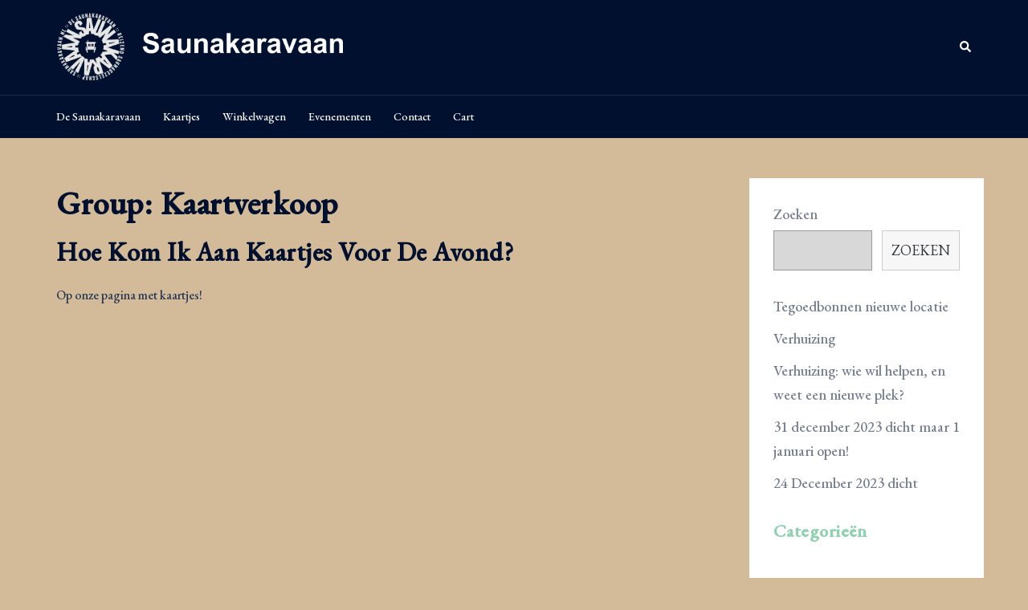

--- FILE ---
content_type: text/css
request_url: https://saunakaravaan.nl/wp-content/cache/wpfc-minified/l90qty0p/7r0sf.css
body_size: 20122
content:
.tc-hidden {
display: none;
}
.tc-hidden-important {
visibility: hidden !important;
width: 0 !important;
height: 0 !important;
padding: 0 !important;
margin: 0 !important;
border: none !important;
}
.tc_warning_ticket_types_needed {
background: yellow;
border-radius: 5px;
padding: 10px;
text-align: left;
border: 1px dashed;
font-size: 14px;
width: 100%;
}
.tc_cart_remove_icon {
float: right;
display: inline-block;
opacity: 0.5;
transition: opacity .15s ease-in-out;
-moz-transition: opacity .15s ease-in-out;
-webkit-transition: opacity .15s ease-in-out;
cursor: pointer;
}
.tc-age-check-error {
color: red;
display: block;
}
.tc_field_errors{
color: #ff0000;
font-weight: 600;
}
.tc_cart_remove_icon:hover {
opacity: 1;
transition: opacity .15s ease-in-out;
-moz-transition: opacity .15s ease-in-out;
-webkit-transition: opacity .15s ease-in-out;
}
.tc_event_data_widget {
font-size: 0.8em;
display: block;
}
.tc_event_date_title_front,
.tc_event_location_title_front {
color: #8c8c8c;
font-size: 12px;
text-transform: uppercase;
padding-right: 20px;
}
.tc_event_date_title_front .fa,
.tc_event_location_title_front .fa {
padding-right: 5px;
}
.tc_the_content_pre {
padding-bottom: 10px;
}
form#tickera_cart label.has-error, form.checkout label.has-error {
color: red;
padding-top: 5px;
}
form#tickera_cart .tickera-input-field.has-error:not( .buyer-field-checkbox ):not( .owner-field-checkbox ), form.checkout .tickera-input-field.has-error:not( .buyer-field-checkbox ):not( .owner-field-checkbox ) {
border-left: 2px solid #ff0000;
}
form#tickera_cart .tickera-input-field.valid, form.checkout .tickera-input-field.valid {
border-left: 2px solid #09a10f;
}
.tickera-payment-gateways {
border: 1px solid #f1f1f1;
padding: 6px 10px;
float:left;
width: 100%;
margin-bottom: 15px;
}
.tickera-hide-button {
display: none;
}
.tickera-payment-gateways .tc_gateway_form {
max-height: 0;
overflow: hidden;
-webkit-transition: max-height 0.5s ease-in-out;
-moz-transition: max-height 0.5s ease-in-out;
-ms-transition: max-height 0.5s ease-in-out;
transition: max-height 0.5s ease-in-out;
}
.tickera-payment-gateways .tc_gateway_form .inner-wrapper {
padding: 30px 0;
}
.tickera-payment-gateways .plugin-title {
font-size: 0.9em;
}
.tickera-payment-gateways .plugin-title label {
margin-bottom: 0;
}
.tickera-payment-gateways .plugin-title img {
vertical-align: middle;
}
.tickera-payment-options {
margin-left: 15px;
}
.tc_cart_payment_methods th {
padding: 20px 7px;
}
.tc_gateway_form thead  th {
padding: 20px 7px;
}
.tickera_table {
width: 100%;
}
.cart_success{
color: green;
}
.tc_cart_billing {
width: 100%;
margin-bottom: 30px;
}
.tc_cart_billing th {
margin: 10px 0;
}
.tc_gateway_form td {
padding: 7px;
}
.info_section h2 {
float: left;
width: 100%;
}
.tickera input {
border: 1px solid rgba(0, 0, 0, 0.2);
}
.tickera select {
border: 1px solid rgba(0, 0, 0, 0.2);
padding: 5px;
max-width: 196px;
}
.tickera-input-field {
border: 1px solid rgba(0, 0, 0, 0.2);
padding: 7px;
}
.tc_cart_payment_methods { width: 100%;
}
.tc-form-disable {
position: absolute;
top: -20px;
bottom: -20px;
left:-20px;
right: -20px;
background-color: rgba(255, 255, 255, 0.8);
}
.tickera_owner_info .tc_cart_remove_icon {
opacity: 1;
}
.tc-delete-loader {
border: 6px solid #f3f3f3;
border-top: 6px solid #6b5f89;
border-radius: 50%;
width: 20px;
height: 20px;
animation: tcspin 2s linear infinite;
z-index: 99;
position: absolute;
}
@keyframes tcspin {
0% { transform: rotate(0deg); }
100% { transform: rotate(360deg); }
}
.ticket-info-wrap {
border-bottom: 1px solid rgba(0, 0, 0, 0.1);
padding: 0 0 40px 0;
float:left;
width: 100%;
}
.fields-wrap input {
float: left;
}
.fields-wrap label {
width: 100%;
}
.fields-wrap span {
float: left;
width: 100%;
margin-bottom: 10px;
}
.field-name {
float: left;
}
.cart_error {
color: red;
}
.tc-cart-form-widget {
width: 100%;
margin: 0 auto 0 auto;
}
.tickera-checkout {
font-family: Helvetica, Arial, sans-serif;
color: #555;
}
.tickera-checkout .ticket-price {
text-align: center;
}
.tickera-checkout .ticket-quantity {
text-align: center;
}
.ticket-quantity .quantity {
width: 35px;
height: 30px;
border: none;
text-align: center;
border: 1px solid #e7e7e7;
margin: 0 3px;
padding: 0 5px;
}
.ticket-quantity .plus {
margin-left: -4px;
}
.ticket-quantity .tickera_button {
background: none;
border: none;
color: #4187c9;
font-size: 15px;
height: 30px;
outline: none;
padding: 5px;
}
.ticket-quantity .tickera_button:hover {
cursor: pointer;
color: #555;
background-color: transparent;
}
.ticket-quantity .tickera_button:hover,
.ticket-quantity .tickera_button:focus {
background: transparent;
border: none;
}
.tickera-checkout tr {
border-bottom: 1px solid #e7e7e7;
}
.tickera-checkout tr th {
font-size: 14px;
font-weight: bold;
padding:10px;
}
.tickera-checkout thead tr th:nth-child(2),
.tickera-checkout thead tr th:nth-child(3),
.tickera-checkout thead tr th:nth-child(4),
.tickera-checkout tbody tr td:nth-child(2),
.tickera-checkout tbody tr td:nth-child(3),
.tickera-checkout tbody tr td:nth-child(4){
text-align: center;
}
.tickera-checkout tr th:first-child {
text-align: left;
}
.tickera-checkout tr th:last-child, .ticket-total {
text-align: right;
}
.tickera-checkout tbody tr td {
padding: 14px 10px;
vertical-align: top;
line-height: 18px;
}
.tickera-checkout .tickera_update {
float: right;
transition: all linear 0.2s;
margin-left: 5px;
-webkit-transition: all linear 0.2s;
-moz-transition: all linear 0.2s;
}
.tickera-button {
border: none;
color: #fff;
padding: 13px 20px;
background-color: #4187c9;
border: none;
}
.tickera-button:hover {
background-color: #285F96;
}
.tickera_checkout{
margin: 30px 0 0 0;
}
.tickera_checkout:hover {
background-color: #7cc576;
color: #fff;
cursor: pointer;
}
.coupon-code {
font-size: 15px;
border: 1px solid #e7e7e7;
height: 34px;
margin-bottom: 10px;
}
.tickera-checkout .ticket-total-all {
font-weight: bold;
text-align: right;
}
.ticket-total-all span {
margin-bottom: 10px;
}
.tickera-checkout .last-table-row td {
padding: 20px 10px;
}
.ticket-info-wrap p {
line-height: 0;
margin: 0;
}
#coupon_code {
margin-bottom: 0;
}
.tickera_buyer_info {
border-bottom: 1px solid #e7e7e7;
margin-bottom: 19px;
padding-bottom: 20px;
float: left;
width: 100%;
}
.tickera_buyer_info h5 {
float: left;
width: 100%;
}
.tickera_additional_info label input {
margin-left: 5px;
}
.tc_cart_payment_methods label {
margin-bottom: 0px;
float: left;
width: 100%;
}
.tc_cart_errors {
color: #FA1010;
}
.tc_in_cart {
width: 100%;
display: block;
}
.order_details_title {
font-weight: bold;
display: inline-block;
width: 130px;
}
span.total_item_title {
display: inline-block;
margin-right: 5px;
font-weight: normal;
}
span.total_item_amount {
display: inline-block;
min-width: 85px;
font-weight: normal;
}
span.cart_total_price_title,
span.cart_total_price {
font-weight: bold;
margin-top: 14px;
margin-bottom: 0;
} .tc_widget_cart_button {
text-align: center;
float: right;
margin-top: 20px;
}
.tc-clearfix:after {
content: ".";
display: block;
clear: both;
visibility: hidden;
line-height: 0;
height: 0;
}
html[xmlns] .tc-clearfix {
display: block;
}
* html .tc-clearfix {
height: 1%;
}
.payment-option-wrap {
width: 33%;
float:left;
text-align: center;
margin-bottom: 20px;
}
.payment-option-wrap:hover {
cursor: pointer;
}
.payment-image-check {
height: 70px;
overflow: hidden;
}
.payment-option-wrap img {
margin: -72px 0 0 0;
width: auto !important;
}
.tc_choose_gateway {
margin-right: 7px;
}
.payment-option-wrap label img {
pointer-events: none;
position: relative;
max-width: none;
}
.payment-option-wrap label {
display: inline-block;
position: relative;
}
.payment-option-wrap label::before {
content: "";
display: block;
position: absolute;
top: 0;
left: 0;
right: 0;
bottom: 0;
z-index: -1;
}
.tc_redirect_message {
display: none;
}
.tickera-payment-gateways .free_orders.plugin-title {
display: none;
}
.tc_checkout_error_info {
color: red;
}
.tc-event-table-wrap {
width: 100%;
overflow-x: auto;
}
.tc-event-dropdown-wrap .inner-wrap,
.tc-event-dropdown-wrap .cart_form {
display: inline-flex;
align-items: center;
}
.tc-event-dropdown-wrap .tc_in_cart,
.tc-event-dropdown-wrap .tc_tickets_sold,
.tc-event-dropdown-wrap .tc_quantity_selector,
.tc-event-dropdown-wrap .add_to_cart {
margin-left: 10px;
}
.tc-event-dropdown-wrap .actions .add-to-cart {
display: none;
}
.tc-event-dropdown-wrap .actions .add-to-cart:first-child {
display: inline-block;
} .tc_email_verify {
position: relative;
width: 30% !important;
left: -100px;
top: 54px;
background: #6b5f89;
color: #fff;
box-shadow: none;
border: none;
padding: 15px 18px;
font-size: 1.05em;
line-height: 1.6em;
text-align: center;
} #tickera_cart .tc-cart-form-inner {
position: relative;
}
#tickera_cart .proceed-to-checkout-container {
text-align: right;
} @media only screen and ( max-width: 1270px ) {
.tc-cart-form-widget {
width: 100%;
}
}
@media only screen and ( max-width: 1070px ) {
.tc-cart-form-widget {
width: 100%;
}
}
@media only screen and ( max-width: 850px ) {
.tc-cart-form-widget {
width: 100%;
}
}
@media only screen and ( max-width: 650px ) {
.tc-cart-form-widget {
width: 100%;
}
.tickera-checkout tr th {
font-size: 14px;
}
.tickera-checkout tbody tr td,
.event_tickets th,
.event_tickets td {
font-size: 13px;
}
.tc_gateway_form td {
padding: 7px 2px;
}
.tc_gateway_form td {
font-size: 14px;
}
.payment-option-wrap {
width: 50%;
}
}
@media only screen and ( max-width: 470px ) {
.tc-cart-form-widget {
width: 100%;
}
.ticket-price, .ticket-price-header {
display: none;
}
.coupon-code {
width: 200px;
margin: 10px 0 10px 0;
}
.tickera_additional_info input[type=text],
.tickera_additional_info input[type=password],
.tickera_additional_info input[type=email] {
width: 100%;
margin: 8px 0 10px 0;
}
.tickera-checkout .tickera_update,
.tickera_checkout {
margin: 8px 0 10px 0;
width: 100%;
}
}
@media only screen and ( max-width: 320px ) {
.tc-cart-form-widget {
width: 100%;
}
.ticket-quantity .tickera_button {
width: 100%;
margin: 0;
}
.ticket-quantity .quantity {
height: 23px;
}
.coupon-code {
width: 248px;
margin: 10px 0 10px 0;
} .tickera table {
border: 0 !important;
}
.tickera table th, .tickera table td {
border: 0.1rem solid #dcd7ca;
border-bottom: 0;
}
.tickera table tr:first-child {
display: none;
}
.tickera table tr {
border-bottom: 0.1rem solid #dcd7ca;
display: block;
margin-bottom: 10px;
}
.tickera table td {
display: block;
text-align: right;
}
.tickera table td::before {
content: attr(data-column);
float: left;
font-weight: bold;
text-transform: capitalize;
}
.tickera table td:last-child {
border-bottom: 0;
}
}body{overflow: auto !important;}
.tc-title-wrap h3{font-size: 1.3em;font-weight: 600;}
#tc-shortcode-builder select,#tc-shortcode-builder input{font-size: 14px;line-height: 1.4;min-height: 30px; border: 1px solid #7e8993;}
.tc-shortcode-atts h3{color: #23282d;font-size: 1.3em;margin: 1em 0;}
#tc-shortcode-builder .submit{padding: 1.5em 0;margin: 5px 0;}
#tc-shortcode-builder .submit input{background: #007cba;border-color: #007cba;color: #fff;width: auto;}
#tc-shortcode-builder .color-option{display: inline-block;
width: 24%;
padding: 5px 15px 15px;
box-sizing: border-box;
margin-bottom: 3px;
cursor: pointer;}
#tc-shortcode-builder .color-palette{width:100%}
#tc-shortcode-builder label {
vertical-align: middle;
}
#tc-shortcode-builder input[type=checkbox],#tc-shortcode-builder input[type=radio]{
border: 1px solid #7e8993 !important;
border-radius: 4px;
background: #fff;
color: #555;
clear: none;
cursor: pointer;
display: inline-block;
line-height: 0 !important;
height: 1rem !important;
margin: -.25rem .25rem 0 0;
padding: 0!important;
text-align: center;
vertical-align: middle;
width: 1rem !important;
min-width: 1rem;
-webkit-appearance: none;
box-shadow: inset 0 1px 2px rgba(0,0,0,.1);
transition: .05s border-color ease-in-out;
min-height: inherit !important;
}
#tc-shortcode-builder input[type=checkbox]:checked::before {
content: url(data:image/svg+xml;utf8,<svg%20xmlns%3D%27http%3A%2F%2Fwww.w3.org%2F2000%2Fsvg%27%20viewBox%3D%270%200%2020%2020%27><path%20d%3D%27M14.83%204.89l1.34.94-5.81%208.38H9.02L5.78%209.67l1.34-1.25%202.57%202.4z%27%20fill%3D%27%231e8cbe%27%2F><%2Fsvg>);
margin: -.1875rem 0 0 -.25rem;
height: 1.3125rem;
width: 1.3125rem !important;
}
#tc-shortcode-builder input[type=checkbox]:checked::before,#tc-shortcode-builder input[type=radio]:checked::before {
float: left;
display: inline-block;
vertical-align: middle;
width: 1rem;
speak: none;
-webkit-font-smoothing: antialiased;
-moz-osx-font-smoothing: grayscale;
}
#tc-shortcode-builder input[type=radio]:checked::before {
content: "";
border-radius: 50%;
width: .5rem;
height: .5rem;
margin: .1875rem;
background-color: #1e8cbe;
line-height: 1.14285714;
}
#tc-shortcode-builder input[type=radio] {
border-radius: 50%;
margin-right: .25rem;
line-height: .71428571;
}@font-face{font-family:'FontAwesome';src:url(//saunakaravaan.nl/wp-content/plugins/tickera/fonts/fontawesome-webfont.eot?v=4.6.3);src:url(//saunakaravaan.nl/wp-content/plugins/tickera/fonts/fontawesome-webfont.eot?#iefix&v=4.6.3) format('embedded-opentype'),url(//saunakaravaan.nl/wp-content/plugins/tickera/fonts/fontawesome-webfont.woff2?v=4.6.3) format('woff2'),url(//saunakaravaan.nl/wp-content/plugins/tickera/fonts/fontawesome-webfont.woff?v=4.6.3) format('woff'),url(//saunakaravaan.nl/wp-content/plugins/tickera/fonts/fontawesome-webfont.ttf?v=4.6.3) format('truetype'),url(//saunakaravaan.nl/wp-content/plugins/tickera/fonts/fontawesome-webfont.svg?v=4.6.3#fontawesomeregular) format('svg');font-weight:normal;font-style:normal}.fa{display:inline-block;font:normal normal normal 14px/1 FontAwesome;font-size:inherit;text-rendering:auto;-webkit-font-smoothing:antialiased;-moz-osx-font-smoothing:grayscale}.fa-lg{font-size:1.33333333em;line-height:.75em;vertical-align:-15%}.fa-2x{font-size:2em}.fa-3x{font-size:3em}.fa-4x{font-size:4em}.fa-5x{font-size:5em}.fa-fw{width:1.28571429em;text-align:center}.fa-ul{padding-left:0;margin-left:2.14285714em;list-style-type:none}.fa-ul>li{position:relative}.fa-li{position:absolute;left:-2.14285714em;width:2.14285714em;top:.14285714em;text-align:center}.fa-li.fa-lg{left:-1.85714286em}.fa-border{padding:.2em .25em .15em;border:solid .08em #eee;border-radius:.1em}.fa-pull-left{float:left}.fa-pull-right{float:right}.fa.fa-pull-left{margin-right:.3em}.fa.fa-pull-right{margin-left:.3em}.pull-right{float:right}.pull-left{float:left}.fa.pull-left{margin-right:.3em}.fa.pull-right{margin-left:.3em}.fa-spin{-webkit-animation:fa-spin 2s infinite linear;animation:fa-spin 2s infinite linear}.fa-pulse{-webkit-animation:fa-spin 1s infinite steps(8);animation:fa-spin 1s infinite steps(8)}@-webkit-keyframes fa-spin{0%{-webkit-transform:rotate(0deg);transform:rotate(0deg)}100%{-webkit-transform:rotate(359deg);transform:rotate(359deg)}}@keyframes fa-spin{0%{-webkit-transform:rotate(0deg);transform:rotate(0deg)}100%{-webkit-transform:rotate(359deg);transform:rotate(359deg)}}.fa-rotate-90{-ms-filter:"progid:DXImageTransform.Microsoft.BasicImage(rotation=1)";-webkit-transform:rotate(90deg);-ms-transform:rotate(90deg);transform:rotate(90deg)}.fa-rotate-180{-ms-filter:"progid:DXImageTransform.Microsoft.BasicImage(rotation=2)";-webkit-transform:rotate(180deg);-ms-transform:rotate(180deg);transform:rotate(180deg)}.fa-rotate-270{-ms-filter:"progid:DXImageTransform.Microsoft.BasicImage(rotation=3)";-webkit-transform:rotate(270deg);-ms-transform:rotate(270deg);transform:rotate(270deg)}.fa-flip-horizontal{-ms-filter:"progid:DXImageTransform.Microsoft.BasicImage(rotation=0, mirror=1)";-webkit-transform:scale(-1, 1);-ms-transform:scale(-1, 1);transform:scale(-1, 1)}.fa-flip-vertical{-ms-filter:"progid:DXImageTransform.Microsoft.BasicImage(rotation=2, mirror=1)";-webkit-transform:scale(1, -1);-ms-transform:scale(1, -1);transform:scale(1, -1)}:root .fa-rotate-90,:root .fa-rotate-180,:root .fa-rotate-270,:root .fa-flip-horizontal,:root .fa-flip-vertical{filter:none}.fa-stack{position:relative;display:inline-block;width:2em;height:2em;line-height:2em;vertical-align:middle}.fa-stack-1x,.fa-stack-2x{position:absolute;left:0;width:100%;text-align:center}.fa-stack-1x{line-height:inherit}.fa-stack-2x{font-size:2em}.fa-inverse{color:#fff}.fa-glass:before{content:"\f000"}.fa-music:before{content:"\f001"}.fa-search:before{content:"\f002"}.fa-envelope-o:before{content:"\f003"}.fa-heart:before{content:"\f004"}.fa-star:before{content:"\f005"}.fa-star-o:before{content:"\f006"}.fa-user:before{content:"\f007"}.fa-film:before{content:"\f008"}.fa-th-large:before{content:"\f009"}.fa-th:before{content:"\f00a"}.fa-th-list:before{content:"\f00b"}.fa-check:before{content:"\f00c"}.fa-remove:before,.fa-close:before,.fa-times:before{content:"\f00d"}.fa-search-plus:before{content:"\f00e"}.fa-search-minus:before{content:"\f010"}.fa-power-off:before{content:"\f011"}.fa-signal:before{content:"\f012"}.fa-gear:before,.fa-cog:before{content:"\f013"}.fa-trash-o:before{content:"\f014"}.fa-home:before{content:"\f015"}.fa-file-o:before{content:"\f016"}.fa-clock-o:before{content:"\f017"}.fa-road:before{content:"\f018"}.fa-download:before{content:"\f019"}.fa-arrow-circle-o-down:before{content:"\f01a"}.fa-arrow-circle-o-up:before{content:"\f01b"}.fa-inbox:before{content:"\f01c"}.fa-play-circle-o:before{content:"\f01d"}.fa-rotate-right:before,.fa-repeat:before{content:"\f01e"}.fa-refresh:before{content:"\f021"}.fa-list-alt:before{content:"\f022"}.fa-lock:before{content:"\f023"}.fa-flag:before{content:"\f024"}.fa-headphones:before{content:"\f025"}.fa-volume-off:before{content:"\f026"}.fa-volume-down:before{content:"\f027"}.fa-volume-up:before{content:"\f028"}.fa-qrcode:before{content:"\f029"}.fa-barcode:before{content:"\f02a"}.fa-tag:before{content:"\f02b"}.fa-tags:before{content:"\f02c"}.fa-book:before{content:"\f02d"}.fa-bookmark:before{content:"\f02e"}.fa-print:before{content:"\f02f"}.fa-camera:before{content:"\f030"}.fa-font:before{content:"\f031"}.fa-bold:before{content:"\f032"}.fa-italic:before{content:"\f033"}.fa-text-height:before{content:"\f034"}.fa-text-width:before{content:"\f035"}.fa-align-left:before{content:"\f036"}.fa-align-center:before{content:"\f037"}.fa-align-right:before{content:"\f038"}.fa-align-justify:before{content:"\f039"}.fa-list:before{content:"\f03a"}.fa-dedent:before,.fa-outdent:before{content:"\f03b"}.fa-indent:before{content:"\f03c"}.fa-video-camera:before{content:"\f03d"}.fa-photo:before,.fa-image:before,.fa-picture-o:before{content:"\f03e"}.fa-pencil:before{content:"\f040"}.fa-map-marker:before{content:"\f041"}.fa-adjust:before{content:"\f042"}.fa-tint:before{content:"\f043"}.fa-edit:before,.fa-pencil-square-o:before{content:"\f044"}.fa-share-square-o:before{content:"\f045"}.fa-check-square-o:before{content:"\f046"}.fa-arrows:before{content:"\f047"}.fa-step-backward:before{content:"\f048"}.fa-fast-backward:before{content:"\f049"}.fa-backward:before{content:"\f04a"}.fa-play:before{content:"\f04b"}.fa-pause:before{content:"\f04c"}.fa-stop:before{content:"\f04d"}.fa-forward:before{content:"\f04e"}.fa-fast-forward:before{content:"\f050"}.fa-step-forward:before{content:"\f051"}.fa-eject:before{content:"\f052"}.fa-chevron-left:before{content:"\f053"}.fa-chevron-right:before{content:"\f054"}.fa-plus-circle:before{content:"\f055"}.fa-minus-circle:before{content:"\f056"}.fa-times-circle:before{content:"\f057"}.fa-check-circle:before{content:"\f058"}.fa-question-circle:before{content:"\f059"}.fa-info-circle:before{content:"\f05a"}.fa-crosshairs:before{content:"\f05b"}.fa-times-circle-o:before{content:"\f05c"}.fa-check-circle-o:before{content:"\f05d"}.fa-ban:before{content:"\f05e"}.fa-arrow-left:before{content:"\f060"}.fa-arrow-right:before{content:"\f061"}.fa-arrow-up:before{content:"\f062"}.fa-arrow-down:before{content:"\f063"}.fa-mail-forward:before,.fa-share:before{content:"\f064"}.fa-expand:before{content:"\f065"}.fa-compress:before{content:"\f066"}.fa-plus:before{content:"\f067"}.fa-minus:before{content:"\f068"}.fa-asterisk:before{content:"\f069"}.fa-exclamation-circle:before{content:"\f06a"}.fa-gift:before{content:"\f06b"}.fa-leaf:before{content:"\f06c"}.fa-fire:before{content:"\f06d"}.fa-eye:before{content:"\f06e"}.fa-eye-slash:before{content:"\f070"}.fa-warning:before,.fa-exclamation-triangle:before{content:"\f071"}.fa-plane:before{content:"\f072"}.fa-calendar:before{content:"\f073"}.fa-random:before{content:"\f074"}.fa-comment:before{content:"\f075"}.fa-magnet:before{content:"\f076"}.fa-chevron-up:before{content:"\f077"}.fa-chevron-down:before{content:"\f078"}.fa-retweet:before{content:"\f079"}.fa-shopping-cart:before{content:"\f07a"}.fa-folder:before{content:"\f07b"}.fa-folder-open:before{content:"\f07c"}.fa-arrows-v:before{content:"\f07d"}.fa-arrows-h:before{content:"\f07e"}.fa-bar-chart-o:before,.fa-bar-chart:before{content:"\f080"}.fa-twitter-square:before{content:"\f081"}.fa-facebook-square:before{content:"\f082"}.fa-camera-retro:before{content:"\f083"}.fa-key:before{content:"\f084"}.fa-gears:before,.fa-cogs:before{content:"\f085"}.fa-comments:before{content:"\f086"}.fa-thumbs-o-up:before{content:"\f087"}.fa-thumbs-o-down:before{content:"\f088"}.fa-star-half:before{content:"\f089"}.fa-heart-o:before{content:"\f08a"}.fa-sign-out:before{content:"\f08b"}.fa-linkedin-square:before{content:"\f08c"}.fa-thumb-tack:before{content:"\f08d"}.fa-external-link:before{content:"\f08e"}.fa-sign-in:before{content:"\f090"}.fa-trophy:before{content:"\f091"}.fa-github-square:before{content:"\f092"}.fa-upload:before{content:"\f093"}.fa-lemon-o:before{content:"\f094"}.fa-phone:before{content:"\f095"}.fa-square-o:before{content:"\f096"}.fa-bookmark-o:before{content:"\f097"}.fa-phone-square:before{content:"\f098"}.fa-twitter:before{content:"\f099"}.fa-facebook-f:before,.fa-facebook:before{content:"\f09a"}.fa-github:before{content:"\f09b"}.fa-unlock:before{content:"\f09c"}.fa-credit-card:before{content:"\f09d"}.fa-feed:before,.fa-rss:before{content:"\f09e"}.fa-hdd-o:before{content:"\f0a0"}.fa-bullhorn:before{content:"\f0a1"}.fa-bell:before{content:"\f0f3"}.fa-certificate:before{content:"\f0a3"}.fa-hand-o-right:before{content:"\f0a4"}.fa-hand-o-left:before{content:"\f0a5"}.fa-hand-o-up:before{content:"\f0a6"}.fa-hand-o-down:before{content:"\f0a7"}.fa-arrow-circle-left:before{content:"\f0a8"}.fa-arrow-circle-right:before{content:"\f0a9"}.fa-arrow-circle-up:before{content:"\f0aa"}.fa-arrow-circle-down:before{content:"\f0ab"}.fa-globe:before{content:"\f0ac"}.fa-wrench:before{content:"\f0ad"}.fa-tasks:before{content:"\f0ae"}.fa-filter:before{content:"\f0b0"}.fa-briefcase:before{content:"\f0b1"}.fa-arrows-alt:before{content:"\f0b2"}.fa-group:before,.fa-users:before{content:"\f0c0"}.fa-chain:before,.fa-link:before{content:"\f0c1"}.fa-cloud:before{content:"\f0c2"}.fa-flask:before{content:"\f0c3"}.fa-cut:before,.fa-scissors:before{content:"\f0c4"}.fa-copy:before,.fa-files-o:before{content:"\f0c5"}.fa-paperclip:before{content:"\f0c6"}.fa-save:before,.fa-floppy-o:before{content:"\f0c7"}.fa-square:before{content:"\f0c8"}.fa-navicon:before,.fa-reorder:before,.fa-bars:before{content:"\f0c9"}.fa-list-ul:before{content:"\f0ca"}.fa-list-ol:before{content:"\f0cb"}.fa-strikethrough:before{content:"\f0cc"}.fa-underline:before{content:"\f0cd"}.fa-table:before{content:"\f0ce"}.fa-magic:before{content:"\f0d0"}.fa-truck:before{content:"\f0d1"}.fa-pinterest:before{content:"\f0d2"}.fa-pinterest-square:before{content:"\f0d3"}.fa-google-plus-square:before{content:"\f0d4"}.fa-google-plus:before{content:"\f0d5"}.fa-money:before{content:"\f0d6"}.fa-caret-down:before{content:"\f0d7"}.fa-caret-up:before{content:"\f0d8"}.fa-caret-left:before{content:"\f0d9"}.fa-caret-right:before{content:"\f0da"}.fa-columns:before{content:"\f0db"}.fa-unsorted:before,.fa-sort:before{content:"\f0dc"}.fa-sort-down:before,.fa-sort-desc:before{content:"\f0dd"}.fa-sort-up:before,.fa-sort-asc:before{content:"\f0de"}.fa-envelope:before{content:"\f0e0"}.fa-linkedin:before{content:"\f0e1"}.fa-rotate-left:before,.fa-undo:before{content:"\f0e2"}.fa-legal:before,.fa-gavel:before{content:"\f0e3"}.fa-dashboard:before,.fa-tachometer:before{content:"\f0e4"}.fa-comment-o:before{content:"\f0e5"}.fa-comments-o:before{content:"\f0e6"}.fa-flash:before,.fa-bolt:before{content:"\f0e7"}.fa-sitemap:before{content:"\f0e8"}.fa-umbrella:before{content:"\f0e9"}.fa-paste:before,.fa-clipboard:before{content:"\f0ea"}.fa-lightbulb-o:before{content:"\f0eb"}.fa-exchange:before{content:"\f0ec"}.fa-cloud-download:before{content:"\f0ed"}.fa-cloud-upload:before{content:"\f0ee"}.fa-user-md:before{content:"\f0f0"}.fa-stethoscope:before{content:"\f0f1"}.fa-suitcase:before{content:"\f0f2"}.fa-bell-o:before{content:"\f0a2"}.fa-coffee:before{content:"\f0f4"}.fa-cutlery:before{content:"\f0f5"}.fa-file-text-o:before{content:"\f0f6"}.fa-building-o:before{content:"\f0f7"}.fa-hospital-o:before{content:"\f0f8"}.fa-ambulance:before{content:"\f0f9"}.fa-medkit:before{content:"\f0fa"}.fa-fighter-jet:before{content:"\f0fb"}.fa-beer:before{content:"\f0fc"}.fa-h-square:before{content:"\f0fd"}.fa-plus-square:before{content:"\f0fe"}.fa-angle-double-left:before{content:"\f100"}.fa-angle-double-right:before{content:"\f101"}.fa-angle-double-up:before{content:"\f102"}.fa-angle-double-down:before{content:"\f103"}.fa-angle-left:before{content:"\f104"}.fa-angle-right:before{content:"\f105"}.fa-angle-up:before{content:"\f106"}.fa-angle-down:before{content:"\f107"}.fa-desktop:before{content:"\f108"}.fa-laptop:before{content:"\f109"}.fa-tablet:before{content:"\f10a"}.fa-mobile-phone:before,.fa-mobile:before{content:"\f10b"}.fa-circle-o:before{content:"\f10c"}.fa-quote-left:before{content:"\f10d"}.fa-quote-right:before{content:"\f10e"}.fa-spinner:before{content:"\f110"}.fa-circle:before{content:"\f111"}.fa-mail-reply:before,.fa-reply:before{content:"\f112"}.fa-github-alt:before{content:"\f113"}.fa-folder-o:before{content:"\f114"}.fa-folder-open-o:before{content:"\f115"}.fa-smile-o:before{content:"\f118"}.fa-frown-o:before{content:"\f119"}.fa-meh-o:before{content:"\f11a"}.fa-gamepad:before{content:"\f11b"}.fa-keyboard-o:before{content:"\f11c"}.fa-flag-o:before{content:"\f11d"}.fa-flag-checkered:before{content:"\f11e"}.fa-terminal:before{content:"\f120"}.fa-code:before{content:"\f121"}.fa-mail-reply-all:before,.fa-reply-all:before{content:"\f122"}.fa-star-half-empty:before,.fa-star-half-full:before,.fa-star-half-o:before{content:"\f123"}.fa-location-arrow:before{content:"\f124"}.fa-crop:before{content:"\f125"}.fa-code-fork:before{content:"\f126"}.fa-unlink:before,.fa-chain-broken:before{content:"\f127"}.fa-question:before{content:"\f128"}.fa-info:before{content:"\f129"}.fa-exclamation:before{content:"\f12a"}.fa-superscript:before{content:"\f12b"}.fa-subscript:before{content:"\f12c"}.fa-eraser:before{content:"\f12d"}.fa-puzzle-piece:before{content:"\f12e"}.fa-microphone:before{content:"\f130"}.fa-microphone-slash:before{content:"\f131"}.fa-shield:before{content:"\f132"}.fa-calendar-o:before{content:"\f133"}.fa-fire-extinguisher:before{content:"\f134"}.fa-rocket:before{content:"\f135"}.fa-maxcdn:before{content:"\f136"}.fa-chevron-circle-left:before{content:"\f137"}.fa-chevron-circle-right:before{content:"\f138"}.fa-chevron-circle-up:before{content:"\f139"}.fa-chevron-circle-down:before{content:"\f13a"}.fa-html5:before{content:"\f13b"}.fa-css3:before{content:"\f13c"}.fa-anchor:before{content:"\f13d"}.fa-unlock-alt:before{content:"\f13e"}.fa-bullseye:before{content:"\f140"}.fa-ellipsis-h:before{content:"\f141"}.fa-ellipsis-v:before{content:"\f142"}.fa-rss-square:before{content:"\f143"}.fa-play-circle:before{content:"\f144"}.fa-ticket:before{content:"\f145"}.fa-minus-square:before{content:"\f146"}.fa-minus-square-o:before{content:"\f147"}.fa-level-up:before{content:"\f148"}.fa-level-down:before{content:"\f149"}.fa-check-square:before{content:"\f14a"}.fa-pencil-square:before{content:"\f14b"}.fa-external-link-square:before{content:"\f14c"}.fa-share-square:before{content:"\f14d"}.fa-compass:before{content:"\f14e"}.fa-toggle-down:before,.fa-caret-square-o-down:before{content:"\f150"}.fa-toggle-up:before,.fa-caret-square-o-up:before{content:"\f151"}.fa-toggle-right:before,.fa-caret-square-o-right:before{content:"\f152"}.fa-euro:before,.fa-eur:before{content:"\f153"}.fa-gbp:before{content:"\f154"}.fa-dollar:before,.fa-usd:before{content:"\f155"}.fa-rupee:before,.fa-inr:before{content:"\f156"}.fa-cny:before,.fa-rmb:before,.fa-yen:before,.fa-jpy:before{content:"\f157"}.fa-ruble:before,.fa-rouble:before,.fa-rub:before{content:"\f158"}.fa-won:before,.fa-krw:before{content:"\f159"}.fa-bitcoin:before,.fa-btc:before{content:"\f15a"}.fa-file:before{content:"\f15b"}.fa-file-text:before{content:"\f15c"}.fa-sort-alpha-asc:before{content:"\f15d"}.fa-sort-alpha-desc:before{content:"\f15e"}.fa-sort-amount-asc:before{content:"\f160"}.fa-sort-amount-desc:before{content:"\f161"}.fa-sort-numeric-asc:before{content:"\f162"}.fa-sort-numeric-desc:before{content:"\f163"}.fa-thumbs-up:before{content:"\f164"}.fa-thumbs-down:before{content:"\f165"}.fa-youtube-square:before{content:"\f166"}.fa-youtube:before{content:"\f167"}.fa-xing:before{content:"\f168"}.fa-xing-square:before{content:"\f169"}.fa-youtube-play:before{content:"\f16a"}.fa-dropbox:before{content:"\f16b"}.fa-stack-overflow:before{content:"\f16c"}.fa-instagram:before{content:"\f16d"}.fa-flickr:before{content:"\f16e"}.fa-adn:before{content:"\f170"}.fa-bitbucket:before{content:"\f171"}.fa-bitbucket-square:before{content:"\f172"}.fa-tumblr:before{content:"\f173"}.fa-tumblr-square:before{content:"\f174"}.fa-long-arrow-down:before{content:"\f175"}.fa-long-arrow-up:before{content:"\f176"}.fa-long-arrow-left:before{content:"\f177"}.fa-long-arrow-right:before{content:"\f178"}.fa-apple:before{content:"\f179"}.fa-windows:before{content:"\f17a"}.fa-android:before{content:"\f17b"}.fa-linux:before{content:"\f17c"}.fa-dribbble:before{content:"\f17d"}.fa-skype:before{content:"\f17e"}.fa-foursquare:before{content:"\f180"}.fa-trello:before{content:"\f181"}.fa-female:before{content:"\f182"}.fa-male:before{content:"\f183"}.fa-gittip:before,.fa-gratipay:before{content:"\f184"}.fa-sun-o:before{content:"\f185"}.fa-moon-o:before{content:"\f186"}.fa-archive:before{content:"\f187"}.fa-bug:before{content:"\f188"}.fa-vk:before{content:"\f189"}.fa-weibo:before{content:"\f18a"}.fa-renren:before{content:"\f18b"}.fa-pagelines:before{content:"\f18c"}.fa-stack-exchange:before{content:"\f18d"}.fa-arrow-circle-o-right:before{content:"\f18e"}.fa-arrow-circle-o-left:before{content:"\f190"}.fa-toggle-left:before,.fa-caret-square-o-left:before{content:"\f191"}.fa-dot-circle-o:before{content:"\f192"}.fa-wheelchair:before{content:"\f193"}.fa-vimeo-square:before{content:"\f194"}.fa-turkish-lira:before,.fa-try:before{content:"\f195"}.fa-plus-square-o:before{content:"\f196"}.fa-space-shuttle:before{content:"\f197"}.fa-slack:before{content:"\f198"}.fa-envelope-square:before{content:"\f199"}.fa-wordpress:before{content:"\f19a"}.fa-openid:before{content:"\f19b"}.fa-institution:before,.fa-bank:before,.fa-university:before{content:"\f19c"}.fa-mortar-board:before,.fa-graduation-cap:before{content:"\f19d"}.fa-yahoo:before{content:"\f19e"}.fa-google:before{content:"\f1a0"}.fa-reddit:before{content:"\f1a1"}.fa-reddit-square:before{content:"\f1a2"}.fa-stumbleupon-circle:before{content:"\f1a3"}.fa-stumbleupon:before{content:"\f1a4"}.fa-delicious:before{content:"\f1a5"}.fa-digg:before{content:"\f1a6"}.fa-pied-piper-pp:before{content:"\f1a7"}.fa-pied-piper-alt:before{content:"\f1a8"}.fa-drupal:before{content:"\f1a9"}.fa-joomla:before{content:"\f1aa"}.fa-language:before{content:"\f1ab"}.fa-fax:before{content:"\f1ac"}.fa-building:before{content:"\f1ad"}.fa-child:before{content:"\f1ae"}.fa-paw:before{content:"\f1b0"}.fa-spoon:before{content:"\f1b1"}.fa-cube:before{content:"\f1b2"}.fa-cubes:before{content:"\f1b3"}.fa-behance:before{content:"\f1b4"}.fa-behance-square:before{content:"\f1b5"}.fa-steam:before{content:"\f1b6"}.fa-steam-square:before{content:"\f1b7"}.fa-recycle:before{content:"\f1b8"}.fa-automobile:before,.fa-car:before{content:"\f1b9"}.fa-cab:before,.fa-taxi:before{content:"\f1ba"}.fa-tree:before{content:"\f1bb"}.fa-spotify:before{content:"\f1bc"}.fa-deviantart:before{content:"\f1bd"}.fa-soundcloud:before{content:"\f1be"}.fa-database:before{content:"\f1c0"}.fa-file-pdf-o:before{content:"\f1c1"}.fa-file-word-o:before{content:"\f1c2"}.fa-file-excel-o:before{content:"\f1c3"}.fa-file-powerpoint-o:before{content:"\f1c4"}.fa-file-photo-o:before,.fa-file-picture-o:before,.fa-file-image-o:before{content:"\f1c5"}.fa-file-zip-o:before,.fa-file-archive-o:before{content:"\f1c6"}.fa-file-sound-o:before,.fa-file-audio-o:before{content:"\f1c7"}.fa-file-movie-o:before,.fa-file-video-o:before{content:"\f1c8"}.fa-file-code-o:before{content:"\f1c9"}.fa-vine:before{content:"\f1ca"}.fa-codepen:before{content:"\f1cb"}.fa-jsfiddle:before{content:"\f1cc"}.fa-life-bouy:before,.fa-life-buoy:before,.fa-life-saver:before,.fa-support:before,.fa-life-ring:before{content:"\f1cd"}.fa-circle-o-notch:before{content:"\f1ce"}.fa-ra:before,.fa-resistance:before,.fa-rebel:before{content:"\f1d0"}.fa-ge:before,.fa-empire:before{content:"\f1d1"}.fa-git-square:before{content:"\f1d2"}.fa-git:before{content:"\f1d3"}.fa-y-combinator-square:before,.fa-yc-square:before,.fa-hacker-news:before{content:"\f1d4"}.fa-tencent-weibo:before{content:"\f1d5"}.fa-qq:before{content:"\f1d6"}.fa-wechat:before,.fa-weixin:before{content:"\f1d7"}.fa-send:before,.fa-paper-plane:before{content:"\f1d8"}.fa-send-o:before,.fa-paper-plane-o:before{content:"\f1d9"}.fa-history:before{content:"\f1da"}.fa-circle-thin:before{content:"\f1db"}.fa-header:before{content:"\f1dc"}.fa-paragraph:before{content:"\f1dd"}.fa-sliders:before{content:"\f1de"}.fa-share-alt:before{content:"\f1e0"}.fa-share-alt-square:before{content:"\f1e1"}.fa-bomb:before{content:"\f1e2"}.fa-soccer-ball-o:before,.fa-futbol-o:before{content:"\f1e3"}.fa-tty:before{content:"\f1e4"}.fa-binoculars:before{content:"\f1e5"}.fa-plug:before{content:"\f1e6"}.fa-slideshare:before{content:"\f1e7"}.fa-twitch:before{content:"\f1e8"}.fa-yelp:before{content:"\f1e9"}.fa-newspaper-o:before{content:"\f1ea"}.fa-wifi:before{content:"\f1eb"}.fa-calculator:before{content:"\f1ec"}.fa-paypal:before{content:"\f1ed"}.fa-google-wallet:before{content:"\f1ee"}.fa-cc-visa:before{content:"\f1f0"}.fa-cc-mastercard:before{content:"\f1f1"}.fa-cc-discover:before{content:"\f1f2"}.fa-cc-amex:before{content:"\f1f3"}.fa-cc-paypal:before{content:"\f1f4"}.fa-cc-stripe:before{content:"\f1f5"}.fa-bell-slash:before{content:"\f1f6"}.fa-bell-slash-o:before{content:"\f1f7"}.fa-trash:before{content:"\f1f8"}.fa-copyright:before{content:"\f1f9"}.fa-at:before{content:"\f1fa"}.fa-eyedropper:before{content:"\f1fb"}.fa-paint-brush:before{content:"\f1fc"}.fa-birthday-cake:before{content:"\f1fd"}.fa-area-chart:before{content:"\f1fe"}.fa-pie-chart:before{content:"\f200"}.fa-line-chart:before{content:"\f201"}.fa-lastfm:before{content:"\f202"}.fa-lastfm-square:before{content:"\f203"}.fa-toggle-off:before{content:"\f204"}.fa-toggle-on:before{content:"\f205"}.fa-bicycle:before{content:"\f206"}.fa-bus:before{content:"\f207"}.fa-ioxhost:before{content:"\f208"}.fa-angellist:before{content:"\f209"}.fa-cc:before{content:"\f20a"}.fa-shekel:before,.fa-sheqel:before,.fa-ils:before{content:"\f20b"}.fa-meanpath:before{content:"\f20c"}.fa-buysellads:before{content:"\f20d"}.fa-connectdevelop:before{content:"\f20e"}.fa-dashcube:before{content:"\f210"}.fa-forumbee:before{content:"\f211"}.fa-leanpub:before{content:"\f212"}.fa-sellsy:before{content:"\f213"}.fa-shirtsinbulk:before{content:"\f214"}.fa-simplybuilt:before{content:"\f215"}.fa-skyatlas:before{content:"\f216"}.fa-cart-plus:before{content:"\f217"}.fa-cart-arrow-down:before{content:"\f218"}.fa-diamond:before{content:"\f219"}.fa-ship:before{content:"\f21a"}.fa-user-secret:before{content:"\f21b"}.fa-motorcycle:before{content:"\f21c"}.fa-street-view:before{content:"\f21d"}.fa-heartbeat:before{content:"\f21e"}.fa-venus:before{content:"\f221"}.fa-mars:before{content:"\f222"}.fa-mercury:before{content:"\f223"}.fa-intersex:before,.fa-transgender:before{content:"\f224"}.fa-transgender-alt:before{content:"\f225"}.fa-venus-double:before{content:"\f226"}.fa-mars-double:before{content:"\f227"}.fa-venus-mars:before{content:"\f228"}.fa-mars-stroke:before{content:"\f229"}.fa-mars-stroke-v:before{content:"\f22a"}.fa-mars-stroke-h:before{content:"\f22b"}.fa-neuter:before{content:"\f22c"}.fa-genderless:before{content:"\f22d"}.fa-facebook-official:before{content:"\f230"}.fa-pinterest-p:before{content:"\f231"}.fa-whatsapp:before{content:"\f232"}.fa-server:before{content:"\f233"}.fa-user-plus:before{content:"\f234"}.fa-user-times:before{content:"\f235"}.fa-hotel:before,.fa-bed:before{content:"\f236"}.fa-viacoin:before{content:"\f237"}.fa-train:before{content:"\f238"}.fa-subway:before{content:"\f239"}.fa-medium:before{content:"\f23a"}.fa-yc:before,.fa-y-combinator:before{content:"\f23b"}.fa-optin-monster:before{content:"\f23c"}.fa-opencart:before{content:"\f23d"}.fa-expeditedssl:before{content:"\f23e"}.fa-battery-4:before,.fa-battery-full:before{content:"\f240"}.fa-battery-3:before,.fa-battery-three-quarters:before{content:"\f241"}.fa-battery-2:before,.fa-battery-half:before{content:"\f242"}.fa-battery-1:before,.fa-battery-quarter:before{content:"\f243"}.fa-battery-0:before,.fa-battery-empty:before{content:"\f244"}.fa-mouse-pointer:before{content:"\f245"}.fa-i-cursor:before{content:"\f246"}.fa-object-group:before{content:"\f247"}.fa-object-ungroup:before{content:"\f248"}.fa-sticky-note:before{content:"\f249"}.fa-sticky-note-o:before{content:"\f24a"}.fa-cc-jcb:before{content:"\f24b"}.fa-cc-diners-club:before{content:"\f24c"}.fa-clone:before{content:"\f24d"}.fa-balance-scale:before{content:"\f24e"}.fa-hourglass-o:before{content:"\f250"}.fa-hourglass-1:before,.fa-hourglass-start:before{content:"\f251"}.fa-hourglass-2:before,.fa-hourglass-half:before{content:"\f252"}.fa-hourglass-3:before,.fa-hourglass-end:before{content:"\f253"}.fa-hourglass:before{content:"\f254"}.fa-hand-grab-o:before,.fa-hand-rock-o:before{content:"\f255"}.fa-hand-stop-o:before,.fa-hand-paper-o:before{content:"\f256"}.fa-hand-scissors-o:before{content:"\f257"}.fa-hand-lizard-o:before{content:"\f258"}.fa-hand-spock-o:before{content:"\f259"}.fa-hand-pointer-o:before{content:"\f25a"}.fa-hand-peace-o:before{content:"\f25b"}.fa-trademark:before{content:"\f25c"}.fa-registered:before{content:"\f25d"}.fa-creative-commons:before{content:"\f25e"}.fa-gg:before{content:"\f260"}.fa-gg-circle:before{content:"\f261"}.fa-tripadvisor:before{content:"\f262"}.fa-odnoklassniki:before{content:"\f263"}.fa-odnoklassniki-square:before{content:"\f264"}.fa-get-pocket:before{content:"\f265"}.fa-wikipedia-w:before{content:"\f266"}.fa-safari:before{content:"\f267"}.fa-chrome:before{content:"\f268"}.fa-firefox:before{content:"\f269"}.fa-opera:before{content:"\f26a"}.fa-internet-explorer:before{content:"\f26b"}.fa-tv:before,.fa-television:before{content:"\f26c"}.fa-contao:before{content:"\f26d"}.fa-500px:before{content:"\f26e"}.fa-amazon:before{content:"\f270"}.fa-calendar-plus-o:before{content:"\f271"}.fa-calendar-minus-o:before{content:"\f272"}.fa-calendar-times-o:before{content:"\f273"}.fa-calendar-check-o:before{content:"\f274"}.fa-industry:before{content:"\f275"}.fa-map-pin:before{content:"\f276"}.fa-map-signs:before{content:"\f277"}.fa-map-o:before{content:"\f278"}.fa-map:before{content:"\f279"}.fa-commenting:before{content:"\f27a"}.fa-commenting-o:before{content:"\f27b"}.fa-houzz:before{content:"\f27c"}.fa-vimeo:before{content:"\f27d"}.fa-black-tie:before{content:"\f27e"}.fa-fonticons:before{content:"\f280"}.fa-reddit-alien:before{content:"\f281"}.fa-edge:before{content:"\f282"}.fa-credit-card-alt:before{content:"\f283"}.fa-codiepie:before{content:"\f284"}.fa-modx:before{content:"\f285"}.fa-fort-awesome:before{content:"\f286"}.fa-usb:before{content:"\f287"}.fa-product-hunt:before{content:"\f288"}.fa-mixcloud:before{content:"\f289"}.fa-scribd:before{content:"\f28a"}.fa-pause-circle:before{content:"\f28b"}.fa-pause-circle-o:before{content:"\f28c"}.fa-stop-circle:before{content:"\f28d"}.fa-stop-circle-o:before{content:"\f28e"}.fa-shopping-bag:before{content:"\f290"}.fa-shopping-basket:before{content:"\f291"}.fa-hashtag:before{content:"\f292"}.fa-bluetooth:before{content:"\f293"}.fa-bluetooth-b:before{content:"\f294"}.fa-percent:before{content:"\f295"}.fa-gitlab:before{content:"\f296"}.fa-wpbeginner:before{content:"\f297"}.fa-wpforms:before{content:"\f298"}.fa-envira:before{content:"\f299"}.fa-universal-access:before{content:"\f29a"}.fa-wheelchair-alt:before{content:"\f29b"}.fa-question-circle-o:before{content:"\f29c"}.fa-blind:before{content:"\f29d"}.fa-audio-description:before{content:"\f29e"}.fa-volume-control-phone:before{content:"\f2a0"}.fa-braille:before{content:"\f2a1"}.fa-assistive-listening-systems:before{content:"\f2a2"}.fa-asl-interpreting:before,.fa-american-sign-language-interpreting:before{content:"\f2a3"}.fa-deafness:before,.fa-hard-of-hearing:before,.fa-deaf:before{content:"\f2a4"}.fa-glide:before{content:"\f2a5"}.fa-glide-g:before{content:"\f2a6"}.fa-signing:before,.fa-sign-language:before{content:"\f2a7"}.fa-low-vision:before{content:"\f2a8"}.fa-viadeo:before{content:"\f2a9"}.fa-viadeo-square:before{content:"\f2aa"}.fa-snapchat:before{content:"\f2ab"}.fa-snapchat-ghost:before{content:"\f2ac"}.fa-snapchat-square:before{content:"\f2ad"}.fa-pied-piper:before{content:"\f2ae"}.fa-first-order:before{content:"\f2b0"}.fa-yoast:before{content:"\f2b1"}.fa-themeisle:before{content:"\f2b2"}.fa-google-plus-circle:before,.fa-google-plus-official:before{content:"\f2b3"}.fa-fa:before,.fa-font-awesome:before{content:"\f2b4"}.sr-only{position:absolute;width:1px;height:1px;padding:0;margin:-1px;overflow:hidden;clip:rect(0, 0, 0, 0);border:0}.sr-only-focusable:active,.sr-only-focusable:focus{position:static;width:auto;height:auto;margin:0;overflow:visible;clip:auto}span.eeb-nodis { 
display:none !important; 
}
span.eeb-rtl { 
unicode-bidi:bidi-override !important; 
direction:rtl !important; 
display:inline !important; 
}
span.eeb-rtl span.eeb-sd, span.eeb-nrtl span.eeb-sd{
display:inline !important;
padding-left:0 !important;
}
span.eeb-nrtl { 
word-break: break-all !important;
}
.eeb-encoded { 
position:relative; 
margin-top:-0.3em; 
z-index:1000; 
color:green; 
}img {
max-width: 100%;
height: auto;
}
.flex-control-nav li {
display: inline-block !important;
}
.tc_speakers_title{
display: block;
font-style: italic;
}
.tc-speakers-grid {
box-sizing: border-box;
padding-right: 12px;
margin-bottom: 40px;
}
.tc-speakers-taxonomies ul {
padding-left: 0;
margin-left: 0;
}
.tc-speakers-grid h6 {
margin-top: 10px;
padding-top: 10px;
font-size: 0.8em;
}
.tc-speakers-grid-num-2 {
width: 49.5%;
float: left;
}
.tc-speakers-grid-num-3 {
width: 33%;
float: left;
}
.tc-speakers-grid-num-4 {
width: 25%;
float: left;
}
.tc-speakers-grid-num-5 {
width: 20%;
float: left;
}
.tc-speakers-taxonomies {
margin-bottom: 20px;
}
.tc-big-images-wrap .tc-big-image-speaker:nth-child(even) .tc-speaker-image {
float: left;
width: 50%;
left: 0;
box-sizing: border-box;
-webkit-box-sizing: border-box;
-moz-box-sizing: border-box;
}
.tc-big-images-wrap .tc-big-image-speaker:nth-child(even) .tc-speaker-info {
float: right;
width: 50%;
padding-left: 20px;
right: 0;
box-sizing: border-box;
-webkit-box-sizing: border-box;
-moz-box-sizing: border-box;
}
.tc-big-images-wrap .tc-big-image-speaker .tc-speaker-info {
box-sizing: border-box;
-webkit-box-sizing: border-box;
-moz-box-sizing: border-box;
}
.tc-big-images-wrap .tc-big-image-speaker:nth-child(odd) .tc-speaker-image {
float: right;
width: 50%;
right: 0;
}
.tc-big-images-wrap .tc-big-image-speaker:nth-child(odd) .tc-speaker-info {
float: left;
padding-right: 20px;
width: 50%;
text-align: right;
}
.tc-big-image-speaker {
float: left;
width: 100%;
margin: 25px 0;
position: relative;
}
.tc-big-image-speaker .tc-speaker-image img {
border-radius: 50%;
}
.tc-big-image-speaker .tc-speaker-info h5 {
margin: 15px 0 15px;
font-size: 17px;
letter-spacing: 0.02em;
-webkit-transition: all 0.2s; 
}
.tc-big-image-speaker .tc-speaker-info h5:hover {
background-color: transparent;
padding-left: 0;
}
.tc-big-image-speaker:nth-child(odd) .tc-speaker-info h5:hover {
padding-right: 0;
}
.tc-big-image-speaker .tc-speaker-info h5 a {
-webkit-transition: all 0.2s; 
}
.tc-big-image-speaker .tc-speaker-info a:hover,
.tc-big-image-speaker .tc-speaker-info h5:hover a {
box-shadow: none;
}
.tc-big-image-speaker .tc-speaker-info h6 {
margin: 7px 0;
padding: 0;
}
.tc-big-images-wrap .tc-speaker-info p {
margin-bottom: 10px;
}
.tc-big-images-wrap .tc-speaker-info p a:before {
display: none;
}
.tc-big-image-speaker .tc-speakers-social {
margin-top: 10px;
}
.tc-big-image-speaker .tc-speakers-social a {
padding: 5px;
}
.tc-big-images-wrap .tc-big-image-speaker a {
box-shadow: none;    
-webkit-transition: all 0.3s linear;
}
.tc-big-images-wrap .tc-big-image-speaker a i {
padding: 2px;
display: inline;
}
.tc-speakers-slider {
background: none !important;
}
.tc-speakers-slider.flexslider .flex-direction-nav a.flex-prev,
.tc-speakers-slider.flexslider .flex-direction-nav a.flex-next {
-moz-transition: none;
-webkit-transition: none;
transition: none;
opacity: 1;
width:41px;
line-height: 0;
height: 51px;
border: none;
font-size: 40px;
color: #fff;
outline: none;
box-shadow: none;
}
.tc-speakers-slider .flex-direction-nav a {
top: 164px;
}
.tc-speakers-slider .tc-speaker-description-wrap h3 {
margin: 20px 0 15px 0;
}
.tc-speakers-slider.flexslider .flex-direction-nav a i {
margin: 0;
padding: 0;
line-height: 48px;
}
.tc-speakers-slider .flex-direction-nav .flex-next {
right: 0 !important;
padding: 0 27px 0 0px;
border-top-left-radius: 50%;
border-bottom-left-radius: 50%;
}
.tc-speakers-slider .flex-direction-nav .flex-prev {
left: 0 !important;
padding: 0 0 0 27px;
border-top-right-radius: 50%;
border-bottom-right-radius: 50%;
}
.tc-speakers-slider .flex-direction-nav .flex-prev:before,
.tc-speakers-slider .flex-direction-nav .flex-next:before  {
content: "";
display: none;
}
.tc-speakers-slider .flex-control-paging li a.flex-active {
border: none;
box-shadow: none;
}
.tc-speakers-slider .flex-control-paging li a {
background-color: rgba(0, 0, 0, 0.3);
border: none;
box-shadow: none;
outline: none !important;
}
.tc-speakers-slider .flex-control-paging li a:hover {
background-color: rgba(0, 0, 0, 0.4);
}
.tc-speakers-slider  .flex-control-nav {
bottom: -40px;
}
.flexslider .slides li .tc-speaker-image-wrap img {
margin-bottom: 0;  
} .tc-grid-wrap .tc-speakers-grid h4 {
margin: 10px 0 5px 0;
}
.tc-grid-wrap .tc-speakers-grid h6 {
margin: 0;
text-transform: initial;
font-weight: lighter;
font-size: 0.9em;
padding-top: 0;
}
.tc-grid-wrap .tc-speakers-grid .tc-speakers-website a i {
font-size: 0.8em;
}
.tc-grid-wrap .tc-speakers-grid .tc-speakers-social a,
.tc-grid-wrap .tc-speakers-grid .tc-speakers-website a {
border: none;
text-decoration: none;
}
.tc-grid-wrap .tc-speakers-grid .tc-speakers-social {
margin: 10px 0 0 0;
}
.tc-grid-wrap .tc-speakers-grid .tc-speakers-social a {
opacity: 0.85;
margin-right: 7px;
font-size: 1.2em;
}
.tc-grid-wrap .tc-speakers-grid .tc-speakers-website a {
font-size: 0.85em;
font-style: italic;
}
.tc-grid-wrap .tc-speakers-grid .tc-speakers-social a:hover {
color: #d95441;
}
.tc-grid-wrap .tc-speaker-image {
overflow: hidden;
}
.tc-grid-wrap .tc-speaker-image img {
transition: transform .5s; 
} 
.tc-link-icon {
position: absolute;
top:50%;
left: 50%;
font-size: 1.5em;
}
.tc-grid-wrap .tc-speaker-image:hover img {
transform: scale(1.1);
}
.tc-grid-wrap .tc-speakers-title-wrap {
padding: 12px 15px 8px 0;
box-sizing: border-box;
-webkit-box-sizing: border-box;
}
.tc-featured-speaker .tc-speakers-title-wrap {
padding: 12px 15px 12px;
}
.tc-grid-wrap .tc-speakers-title-wrap h4,
.tc-featured-speaker .tc-speakers-title-wrap h4 {
line-height: 1em;
margin: 0 0 2px 0;
}
.tc-grid-wrap .tc-speakers-title-wrap h4 a,
.tc-featured-speaker .tc-speakers-title-wrap h4 a {
}
.tc-featured-speaker {
position: relative;
margin-bottom: 20px;
}
.tc-speakers-taxonomies ul li {
display: inline-block;
font-weight: bold;
}
.tc-speakers-taxonomies ul li:first-child {
padding-left: 0;
}
.tc-grid-wrap .tc-speakers-title-wrap span,
.tc-featured-speaker .tc-speakers-title-wrap span {
font-size: 0.8em;
font-style: italic;    
}
.tc-speakers-title-wrap {
width: 100%;
display: table;
}
.tc-speakers-title-wrap a.tc-speaker-website {
right: 15px;
bottom: 10px;
width: 10px;
border: none;
text-decoration: none;
vertical-align: middle;
display: table-cell;
vertical-align: middle;
}
.tc-speaker-excerpt .link-more a:before {
display: none;
}
.tc-speaker-excerpt p.link-more {
padding-top: 0;
} #tc-speaker-popup {
width: 640px;
margin: 0 auto;
}
.tc-popup-content-wrap {
background-color: #fff;
width: 100%;
padding: 20px 40px;
margin: 0 auto 0;
z-index: 999;
position: relative;
opacity: 0;
}
.tc-speakers-social-single-popup {
width: 100%;
}
.tc-speaker-featured-image-popup img {
position: relative;
left: -150px;
opacity: 0;
margin: 0 auto;
display: inherit;
}
.tc-speakers-social-single-popup a {
font-size: 17px;
margin-left: 3px;
width: 26px;
height: 26px;
display: inline-block;
text-align: center;
}
.tc-speakers-social-single-popup a:hover {
background-color: #fff;
}
.tc-content-popup {
max-height: 250px;
overflow-y: auto;
margin: 0;
}
.tc-speaker-title-popup h3 {
font-size: 1.5em;
}
.mfp-container {
background: url(//saunakaravaan.nl/wp-content/plugins/speakers/images/bouncing-ball.svg) no-repeat center;
}
.tc-speaker-image a.tc-image-link,
.tc-speaker-image a.tc-image-link:hover {
border: none;
box-shadow: none;
}
.tc-speaker-image a.tc-image-link:hover {
cursor: pointer;
}
.tc-content-popup::-webkit-scrollbar {
width: 0.8em;
}
.tc-content-popup::-webkit-scrollbar-track {
background-color: #e2e2e2;
}
.tc-content-popup::-webkit-scrollbar-thumb {
background-color: darkgrey;
outline: 1px solid slategrey;
} .tc-list-speakers {
width: 100%;
float: left;
margin-bottom: 15px;
}
.tc-list-speakers .tc-speaker-image {
float: left; 
width: 40%;
}
.tc-list-speakers .tc-speaker-info {
width: 60%;
float: left;
padding-left: 5%;
box-sizing: border-box;
-webkit-box-sizing: border-box;
-moz-box-sizing: border-box;
}
.tc-list-speakers .tc-speaker-info h3 {
margin: 15px 0 10px 0;
}
.tc-list-speakers .tc-speaker-info h5 a span.tc_speakers_title {
font-size: 10px;
}
.tc-list-speakers .tc-speaker-info p a {
display: none;
}
.tc-speaker-description-wrap .tc-speaker-excerpt a.read-more-link{
display: none;
}
.tc-speaker-description-wrap .tc-speaker-excerpt p:has(a.read-more-link) {
display: none;
}
.tc-speakers-slider .flex-direction-nav,
.tc-speakers-slider .flex-direction-nav li{
list-style-type: none !important;
padding: 0 !important;
}
.tc-speakers-slider .flex-control-nav li:before {
content: none;
}
.tc-speakers-slider .tc-speakers-slider {
display: none;
}
.tc-content-popup.scrollable .viewport {
width: 100% !important;
overflow: visible;
}
.tc-clear {
clear: both;
}
.block-editor .tc-speakers-slider ul.slides li:first-child {
display: block;
}
.tc-speaker-featured-image-popup {
position: relative;
}
#tc-speaker-popup .mfp-close.mfp-close-in-featured {
position: absolute;
top: 0;
right:10px;
background-color: transparent;
color: #fff;
height: 45px;
}
@media only screen and (max-width: 960px){
.tc-grid-wrap .tc-speakers-grid-num-5 .tc-speakers-title-wrap h4 {
font-size: 0.8em;
}
.tc-grid-wrap .tc-speakers-grid-num-5 .tc-speakers-title-wrap {
padding: 12px 10px 8px;
}
}
@media only screen and (max-width: 760px){
.tc-masonry-wrap .tc-speakers-grid h4 {
font-size: 0.8em;
}
.tc-speakers-grid-num-4,
.tc-speakers-grid-num-5 {
width: 50%;
}
#tc-speaker-popup {
width: 90%;
}
}
@media only screen and (max-width: 560px){
.tc-speakers-grid-num-3,
.tc-speakers-grid-num-2,
.tc-speakers-grid-num-5,
.tc-speakers-grid-num-4,
.tc-big-images-wrap .tc-big-image-speaker:nth-child(odd) .tc-speaker-image,
.tc-big-images-wrap .tc-big-image-speaker:nth-child(odd) .tc-speaker-info,
.tc-big-images-wrap .tc-big-image-speaker:nth-child(even) .tc-speaker-image,
.tc-big-images-wrap .tc-big-image-speaker:nth-child(even) .tc-speaker-info,
.tc-list-speakers .tc-speaker-image {
width: 100%;
}
.tc-list-speakers .tc-speaker-info {
width: 100%;
padding-left: 0;
margin-bottom: 20px;
}
.tc-big-images-wrap .tc-big-image-speaker:nth-child(odd) .tc-speaker-image,
.tc-big-images-wrap .tc-big-image-speaker:nth-child(odd) .tc-speaker-info,
.tc-big-images-wrap .tc-big-image-speaker:nth-child(even) .tc-speaker-image,
.tc-big-images-wrap .tc-big-image-speaker:nth-child(even) .tc-speaker-info {
position: static;
transform: none;
}
.tc-big-images-wrap .tc-big-image-speaker:nth-child(odd) .tc-speaker-info {
text-align: left;
}
.tc-big-image-speaker .tc-speaker-info h5 {
font-size: 0.9em;
}
.tc-masonry-wrap .tc-speakers-grid h4 {
font-size: 1em;
}
.tc-speakers-grid {
padding-right: 0;
}
}
@media only screen and (max-width: 460px){
.tc-speakers-grid-num-4 {
width: 100%;
}
.tc-speaker-title-popup h3 {
font-size: 1em;
margin: 10px 0;
}
.tc-popup-content-wrap {
padding: 10px 15px;
}
.tc-content-popup p {
font-size: 0.9em;
margin-top: 0;
}
.tc-content-popup::-webkit-scrollbar {
width: 0.4em;
}
}.tc-speaker-image-wrap {
position: relative;
overflow: hidden;
}
.tc-grid-wrap .tc-speaker-image img {
max-width: 100% !important;
}
.tc-speaker-description-wrap {
width: 100%;
transition: 0.15s all ease-out;
}
.tc-speaker-description-wrap a.tc-speaker-name:hover {
border: none;    
box-shadow: none;
}
.tc-speaker-description-wrap .tc-speaker-excerpt {
background-color: rgba(255, 255, 255, 0.9);
}
.tc-speaker-description-wrap .tc-speaker-excerpt p.link-more {
padding: 0 25px 14px 18px;
}
.tc-speakers-slider .tc-speaker-description-wrap .tc-speaker-excerpt p.link-more {
padding: 10px 25px 14px 0;
}
.tc-speaker-description-wrap .tc-speaker-excerpt p {
color: #000033;
margin-bottom: 0;
}
.tc-big-images-wrap .tc-speaker-info .link-more a.more-link {
display: none;
}
.tc-speaker-description-wrap .tc-speaker-excerpt a {
border: none;
}
.tc-grid-wrap .tc-speakers-grid a {
box-shadow: none;
}
.tc-grid-wrap .tc-speakers-grid a:hover {
box-shadow: none;
}
.tc-grid-wrap .tc-sort-button {
border: none;
outline: none;
padding: 4px 10px;
}
.tc-grid-wrap .tc-sort-button:hover {
cursor: pointer;
}
.tc-grid-wrap .tc-speakers-grid h4 a,
.tc-featured-speaker h4 a {
text-decoration: none;
border: none;
box-shadow: none;
}
.tc-speakers-title-wrap a.tc-speaker-website {
box-shadow: none;
}
.tc-speakers-social-single {
margin: 0 0 10px 0;
}
.single-tc_speakers .tc-speakers-social-single a i {
font-size: 1.1em;
}
.single-tc_speakers .tc-speakers-social-single a {
display: inline-block;
text-align: center;
box-shadow: none;
border: none;
border-radius: 3px;
transition: all 0.2s linear;
margin-right: 5px;
}
.single-tc_speakers .tc-speakers-social-single a:hover {
box-shadow: none;
}
.tc-list-speakers .tc-speaker-info h5 {
padding: 10px 15px;
background-color: #d95441;
margin: 0 0 10px 0;
}
.tc-list-speakers .tc-speaker-info h5 a {
color: #fff;
text-decoration: none;
box-shadow: none;
border: none;
}
.tc-list-speakers .tc-speakers-social a:hover {
color: #d95441;
border: none;
background-color: transparent;
}
.tc-list-speakers .tc-speakers-social a {
background-color: #d95441;
color: #fff;
border: none;
box-shadow: none;       
width: 27px;
height: 27px;
display: inline-block;
text-align: center;
}
.tc-list-speakers .tc-speakers-website a {
}@font-face {
font-family: 'flexslider-icon';
src: url(//saunakaravaan.nl/wp-content/plugins/speakers/includes/flexslider/fonts/flexslider-icon.eot);
src: url(//saunakaravaan.nl/wp-content/plugins/speakers/includes/flexslider/fonts/flexslider-icon.eot?#iefix) format('embedded-opentype'), url(//saunakaravaan.nl/wp-content/plugins/speakers/includes/flexslider/fonts/flexslider-icon.woff) format('woff'), url(//saunakaravaan.nl/wp-content/plugins/speakers/includes/flexslider/fonts/flexslider-icon.ttf) format('truetype'), url(//saunakaravaan.nl/wp-content/plugins/speakers/includes/flexslider/fonts/flexslider-icon.svg#flexslider-icon) format('svg');
font-weight: normal;
font-style: normal;
} .flex-container a:hover,
.flex-slider a:hover {
outline: none;
}
.slides,
.slides > li,
.flex-control-nav,
.flex-direction-nav {
margin: 0;
padding: 0;
list-style: none;
}
.flex-pauseplay span {
text-transform: capitalize;
} .flexslider {
margin: 0;
padding: 0;
}
.flexslider .slides > li {
display: none;
-webkit-backface-visibility: hidden;
}
.flexslider .slides img {
width: 100%;
display: block;
}
.flexslider .slides:after {
content: "\0020";
display: block;
clear: both;
visibility: hidden;
line-height: 0;
height: 0;
}
html[xmlns] .flexslider .slides {
display: block;
}
* html .flexslider .slides {
height: 1%;
}
.no-js .flexslider .slides > li:first-child {
display: block;
} .flexslider {
margin: 0 0 60px;
background: #fff;
border: 4px solid #fff;
position: relative;
zoom: 1;
-webkit-border-radius: 4px;
-moz-border-radius: 4px;
border-radius: 4px;
-webkit-box-shadow: '' 0 1px 4px rgba(0, 0, 0, 0.2);
-moz-box-shadow: '' 0 1px 4px rgba(0, 0, 0, 0.2);
-o-box-shadow: '' 0 1px 4px rgba(0, 0, 0, 0.2);
box-shadow: '' 0 1px 4px rgba(0, 0, 0, 0.2);
}
.flexslider .slides {
zoom: 1;
}
.flexslider .slides img {
height: auto;
-moz-user-select: none;
}
.flex-viewport {
max-height: 2000px;
-webkit-transition: all 1s ease;
-moz-transition: all 1s ease;
-ms-transition: all 1s ease;
-o-transition: all 1s ease;
transition: all 1s ease;
}
.loading .flex-viewport {
max-height: 300px;
}
.carousel li {
margin-right: 5px;
}
.flex-direction-nav {
*height: 0;
}
.flex-direction-nav a {
text-decoration: none;
display: block;
width: 40px;
height: 40px;
margin: -20px 0 0;
position: absolute;
top: 50%;
z-index: 10;
overflow: hidden;
opacity: 0;
cursor: pointer;
color: rgba(0, 0, 0, 0.8);
text-shadow: 1px 1px 0 rgba(255, 255, 255, 0.3);
-webkit-transition: all 0.3s ease-in-out;
-moz-transition: all 0.3s ease-in-out;
-ms-transition: all 0.3s ease-in-out;
-o-transition: all 0.3s ease-in-out;
transition: all 0.3s ease-in-out;
}
.flex-direction-nav a:before {
font-family: "flexslider-icon";
font-size: 40px;
display: inline-block;
content: '\f001';
color: rgba(0, 0, 0, 0.8);
text-shadow: 1px 1px 0 rgba(255, 255, 255, 0.3);
}
.flex-direction-nav a.flex-next:before {
content: '\f002';
}
.flex-direction-nav .flex-prev {
left: -50px;
}
.flex-direction-nav .flex-next {
right: -50px;
text-align: right;
}
.flexslider:hover .flex-direction-nav .flex-prev {
opacity: 0.7;
left: 10px;
}
.flexslider:hover .flex-direction-nav .flex-prev:hover {
opacity: 1;
}
.flexslider:hover .flex-direction-nav .flex-next {
opacity: 0.7;
right: 10px;
}
.flexslider:hover .flex-direction-nav .flex-next:hover {
opacity: 1;
}
.flex-direction-nav .flex-disabled {
opacity: 0!important;
filter: alpha(opacity=0);
cursor: default;
z-index: -1;
}
.flex-pauseplay a {
display: block;
width: 20px;
height: 20px;
position: absolute;
bottom: 5px;
left: 10px;
opacity: 0.8;
z-index: 10;
overflow: hidden;
cursor: pointer;
color: #000;
}
.flex-pauseplay a:before {
font-family: "flexslider-icon";
font-size: 20px;
display: inline-block;
content: '\f004';
}
.flex-pauseplay a:hover {
opacity: 1;
}
.flex-pauseplay a.flex-play:before {
content: '\f003';
}
.flex-control-nav {
width: 100%;
position: absolute;
bottom: -40px;
text-align: center;
}
.flex-control-nav li {
margin: 0 6px;
display: inline-block;
zoom: 1;
*display: inline;
}
.flex-control-paging li a {
width: 11px;
height: 11px;
display: block;
background: #666;
background: rgba(0, 0, 0, 0.5);
cursor: pointer;
text-indent: -9999px;
-webkit-box-shadow: inset 0 0 3px rgba(0, 0, 0, 0.3);
-moz-box-shadow: inset 0 0 3px rgba(0, 0, 0, 0.3);
-o-box-shadow: inset 0 0 3px rgba(0, 0, 0, 0.3);
box-shadow: inset 0 0 3px rgba(0, 0, 0, 0.3);
-webkit-border-radius: 20px;
-moz-border-radius: 20px;
border-radius: 20px;
}
.flex-control-paging li a:hover {
background: #333;
background: rgba(0, 0, 0, 0.7);
}
.flex-control-paging li a.flex-active {
background: #000;
background: rgba(0, 0, 0, 0.9);
cursor: default;
}
.flex-control-thumbs {
margin: 5px 0 0;
position: static;
overflow: hidden;
}
.flex-control-thumbs li {
width: 25%;
float: left;
margin: 0;
}
.flex-control-thumbs img {
width: 100%;
height: auto;
display: block;
opacity: .7;
cursor: pointer;
-moz-user-select: none;
-webkit-transition: all 1s ease;
-moz-transition: all 1s ease;
-ms-transition: all 1s ease;
-o-transition: all 1s ease;
transition: all 1s ease;
}
.flex-control-thumbs img:hover {
opacity: 1;
}
.flex-control-thumbs .flex-active {
opacity: 1;
cursor: default;
} @media screen and (max-width: 860px) {
.flex-direction-nav .flex-prev {
opacity: 1;
left: 10px;
}
.flex-direction-nav .flex-next {
opacity: 1;
right: 10px;
}
}.tc-events-wrap * {
box-sizing: border-box;
}
.tc-events-wrap {
height: auto;
width: 100%;
display: inline-block;
}
.tc-display-filter-events {
width: 100%;
float: left;
display: flex;  
justify-content: space-between;  
flex-flow: row wrap;
}
.tc-display-filter-events .tc-single-event h4 {
margin: 10px 0;
padding: 0;
}
.tc-low-content-width.tc-low-content-width .tc-display-filter-events .tc-3-column h4,
.tc-low-content-width.tc-low-content-width .tc-display-filter-events .tc-4-column h4 {
font-size: 18px;
}
.tc-low-content-width.tc-low-content-width .tc-display-filter-events .tc-4-column p {
font-size: 18px;
}
.tc-events-wrap label .tc-event-datepicker {
background: url(//saunakaravaan.nl/wp-content/plugins/tickera-events-listing/includes/images/calendar-icon.svg) no-repeat 7px center;
background-size: 27px;
padding-left: 40px;
}
.tc-low-content-width.tc-events-wrap label .tc-event-datepicker {
font-size: 13px;
}
.tc-event-date-wrap .tc-only-event-start {
width: 100%;
}
.tc-display-filter-events .tc-single-event h5 a {
text-decoration: none;
}
.tc-single-event {
float: left;
margin-bottom: 20px;
}
.tc-2-column {
width: 48%;
}
.tc-3-column {
width: 32%;
}
.tc-4-column {
width: 24%;
}
.tc-event-filter {
display: flex;  
justify-content: space-between;  
flex-flow: row wrap;
margin: 25px 0;
}
.tc-event-filters-section { margin-top: auto;
}
.tc-event-filters-section.tc-categories-list {
width: 34%;
}
.tc-low-content-width .tc-event-filters-section.tc-categories-list {
width: 28%;
}
.tc-event-filter-button.tc-event-filters-section {
width: 21%;
}
.tc-low-content-width .tc-event-filter-button.tc-event-filters-section {
width: 28%;
}
.tc-event-dates-range.tc-event-filters-section {
width: 39%;
}
.tc-low-content-width .tc-event-dates-range.tc-event-filters-section {
width: 42%;
}
.tc-event-filters-section h5 {
margin-bottom: 15px;
}
.tc-date-wrap {
width: 49%;
float: left;
margin-bottom: auto; 
}
.tc-wrap-date-around {
width: 100%;
display: flex;
justify-content: space-between;
}
.tc-events-wrap label  {
margin: 0;
width: 97%;
display: inherit;
}
.tc-events-wrap select, 
.tc-events-wrap label input, 
.tc-events-wrap button,
.tc-events-wrap .ms-options-wrap {
height: 40px;
margin: 0;
padding: 0;
float: left;
width: 100%;
}
.tc-event-filter-button button {
width: 100%;
}
.tc-low-content-width .tc-event-filter-button button {
font-size: 15px;
}
body .ms-options-wrap > .ms-options ul input[type="checkbox"] {
height: 14px;
margin: 3px 0 0 0;
width: auto;
}
body .ms-options-wrap > .ms-options ul li {
margin: 0;
}
.tc-event-date-wrap {
float: left;
width: 100%;
background-color: rgba(0, 0, 0, 0.03);
margin: 0 0 10px 0;
padding: 8px 15px;
}
.tc-events-wrap.tc-low-content-width .tc-3-column .tc-event-date,
.tc-events-wrap.tc-low-content-width .tc-4-column .tc-event-date,
.tc-events-wrap.tc-low-content-width .tc-3-column .tc-event-location,
.tc-events-wrap.tc-low-content-width .tc-4-column .tc-event-location {
font-size: 14px;
}
.tc-event-date {
width: 100%;
float: left;
}
.tc-event-date {
}
.tc-event-date-start {
background-color: rgba(139, 219, 150, 0.3);
padding-right: 10px;
}
.tc-end-event {
text-align: right;
background-color: rgba(219, 98, 98, 0.3);
padding-left: 10px;
}
.tc-date-show {
font-weight: bold;
}
.tc-event-date-wrap span {
opacity: 0.9;
}
.tc-event-location {
padding:0;
margin: 0;
float: left;
width: 100%;
background-size: 25px;
}
.tc-event-location p {
margin-bottom: 0;
}
.tc-display-filter-events {
min-height: 250px;
}
.tc-calendar-date-wrap span {
float: left;
width: 100%;
font-size: 15px;
}
.tc-remove-spinner .tc-listing-loader {
display: none;
}
body .ms-options-wrap > .ms-options {
position: relative;
}
body .tc-fullwidth-date {
width: 100%;
text-align: left;
} .tc-events-wrap .pagination ul li {
display: inline-block;
}
.tc-events-wrap .pagination {
width: 100%;
} .tc-listing-loader {
display: inline-block;
width: 30px;
height: 30px;
position: relative;
margin: 100px auto 0 auto;
border: 4px solid #Fff;
top: 50%;
animation: loader 2s infinite ease;
}
.tc-loader-inner {
vertical-align: top;
display: inline-block;
width: 100%;
background-color: #ebebeb;
animation: loader-inner 2s infinite ease-in;
}
@keyframes loader {
0% {
transform: rotate(0deg);
}
25% {
transform: rotate(180deg);
}
50% {
transform: rotate(180deg);
}
75% {
transform: rotate(360deg);
}
100% {
transform: rotate(360deg);
}
}
@keyframes loader-inner {
0% {
height: 0%;
}
25% {
height: 0%;
}
50% {
height: 100%;
}
75% {
height: 100%;
}
100% {
height: 0%;
}
}
@media only screen and (max-width: 780px) {
.tc-single-event.tc-4-column {
width: 32%;
}
}
@media only screen and (max-width: 680px) {
.tc-event-filter .tc-event-filters-section {
width: 100%;
margin: 5px 0;
}
.tc-single-event.tc-3-column,
.tc-single-event.tc-4-column {
width: 49%;
}
}
@media only screen and (max-width: 500px) {
.tc-single-event.tc-2-column,
.tc-single-event.tc-3-column,
.tc-single-event.tc-4-column {
width: 100%;
}
}.ms-options-wrap,
.ms-options-wrap * {
box-sizing: border-box;
}
.ms-options-wrap > button:focus,
.ms-options-wrap > button {
position: relative;
width: 100%;
text-align: left;
border: 1px solid #aaa;
background-color: #fff;
padding: 5px 20px 5px 5px;
margin-top: 1px;
font-size: 13px;
color: #aaa;
outline-offset: -2px;
white-space: nowrap;
}
.ms-options-wrap > button > span {
display: inline-block;
}
.ms-options-wrap > button[disabled] {
background-color: #e5e9ed;
color: #808080;
opacity: 0.6;
}
.ms-options-wrap > button:after {
content: ' ';
height: 0;
position: absolute;
top: 50%;
right: 5px;
width: 0;
border: 6px solid rgba(0, 0, 0, 0);
border-top-color: #999;
margin-top: -3px;
}
.ms-options-wrap.ms-has-selections > button {
color: #333;
}
.ms-options-wrap > .ms-options {
position: absolute;
left: 0;
width: 100%;
margin-top: 1px;
margin-bottom: 20px;
background: white;
z-index: 2000;
border: 1px solid #aaa;
overflow: auto;
visibility: hidden;
}
.ms-options-wrap.ms-active > .ms-options {
visibility: visible
}
.ms-options-wrap > .ms-options > .ms-search input {
width: 100%;
padding: 4px 5px;
border: none;
border-bottom: 1px groove;
outline: none;
}
.ms-options-wrap > .ms-options .ms-selectall {
display: inline-block;
font-size: .9em;
text-transform: lowercase;
text-decoration: none;
}
.ms-options-wrap > .ms-options .ms-selectall:hover {
text-decoration: underline;
}
.ms-options-wrap > .ms-options > .ms-selectall.global {
margin: 4px 5px;
}
.ms-options-wrap > .ms-options > ul,
.ms-options-wrap > .ms-options > ul > li.optgroup ul {
list-style-type: none;
padding: 0;
margin: 0;
}
.ms-options-wrap > .ms-options > ul li.ms-hidden {
display: none;
}
.ms-options-wrap > .ms-options > ul > li.optgroup {
padding: 5px;
}
.ms-options-wrap > .ms-options > ul > li.optgroup + li.optgroup {
border-top: 1px solid #aaa;
}
.ms-options-wrap > .ms-options > ul > li.optgroup .label {
display: block;
padding: 5px 0 0 0;
font-weight: bold;
}
.ms-options-wrap > .ms-options > ul label {
position: relative;
display: inline-block;
width: 100%;
padding: 4px 4px 4px 20px;
margin: 1px 0;
border: 1px dotted transparent;
}
.ms-options-wrap > .ms-options.checkbox-autofit > ul label,
.ms-options-wrap > .ms-options.hide-checkbox > ul label {
padding: 4px;
}
.ms-options-wrap > .ms-options > ul label.focused,
.ms-options-wrap > .ms-options > ul label:hover {
background-color: #efefef;
border-color: #999;
}
.ms-options-wrap > .ms-options > ul li.selected label {
background-color: #efefef;
border-color: transparent;
}
.ms-options-wrap > .ms-options > ul input[type="checkbox"] {
margin: 0 5px 0 0;
position: absolute;
left: 4px;
top: 7px;
}
.ms-options-wrap > .ms-options.hide-checkbox > ul input[type="checkbox"] {
position: absolute !important;
height: 1px;
width: 1px;
overflow: hidden;
clip: rect(1px 1px 1px 1px);
clip: rect(1px, 1px, 1px, 1px);
}.tc-tickera-calendar.ui-datepicker {
width: 287px;
height: auto;
font: 9pt Arial, sans-serif;
-webkit-box-shadow: 0px 0px 12px 0px rgba(0,0,0,0.35);
-moz-box-shadow: 0px 0px 12px 0px rgba(0,0,0,0.35);
box-shadow: 0px 0px 12px 0px rgba(0,0,0,0.35);
background-color: #fff;
padding-bottom: 38px;
}
.tc-tickera-calendar.ui-datepicker a {
text-decoration: none;
}
.tc-tickera-calendar.ui-datepicker table {
width: 100%;
margin: 0;
border-bottom: 1px solid rgba(0, 0, 0, 0.2);
border-collapse: collapse;
}
.tc-tickera-calendar .ui-datepicker-header {
background: #fff;
color: #000;
font-weight: bold;
line-height: 30px;
}
.tc-tickera-calendar .ui-datepicker-title {
text-align: center;
font-size: 1.2em;
padding: 7px 0;
}  .tc-tickera-calendar.ui-datepicker thead {
background-color: #fff;
border-bottom: 1px solid #bbb;
}
.tc-tickera-calendar.ui-datepicker th {
text-transform: uppercase;
font-size: 6pt;
padding: 15px 0;
color: #666666;
text-align: center;
font-size: 1.1em;
}
.tc-tickera-calendar.ui-datepicker tbody td {
padding: 0;
border-right: 1px solid rgba(0, 0, 0, 0.2);
}
.tc-tickera-calendar.ui-datepicker tbody td:last-child {
border-right: 0px;
}
.tc-tickera-calendar.ui-datepicker tbody tr {
border-bottom: 1px solid rgba(0, 0, 0, 0.2);
}
.tc-tickera-calendar.ui-datepicker tbody tr:last-child {
border-bottom: 0px;
}
.tc-tickera-calendar.ui-datepicker td span, .ui-datepicker td a {
display: inline-block;
font-weight: bold;
text-align: center;
width: 40px;
height: 40px;
line-height: 40px;
color: #666666;
text-shadow: 1px 1px 0px #fff;
filter: dropshadow(color=#fff, offx=1, offy=1);
}
.tc-tickera-calendar.ui-datepicker a.ui-datepicker-prev,
.tc-tickera-calendar.ui-datepicker a.ui-datepicker-next {
position: absolute;
bottom: 5px;
}
.tc-tickera-calendar.ui-datepicker a.ui-datepicker-prev {
left: 10px;
}
.tc-tickera-calendar.ui-datepicker a.ui-datepicker-next {
right: 10px;
}
.tc-tickera-calendar .ui-datepicker-calendar .ui-state-default {
background: #ffffff;
}
.tc-tickera-calendar .ui-datepicker-calendar .ui-state-disabled span {
color: rgba(0,0,0, 0.3);
}
.ui-datepicker-unselectable .ui-state-default {
background: #f4f4f4;
color: #b4b3b3;
}
.tc-tickera-calendar .ui-datepicker-calendar .ui-state-hover {
background: #f7f7f7;
}
.tc-tickera-calendar .ui-datepicker-calendar .ui-state-active {
background: #fff;
position: relative;
}
.tc-tickera-calendar .ui-datepicker-calendar td:first-child .ui-state-active {
width: 29px;
margin-left: 0;
}
.tc-tickera-calendar .ui-datepicker-calendar td:last-child .ui-state-active {
margin-right: 0;
}
.tc-tickera-calendar .ui-datepicker-calendar tr:last-child .ui-state-active {
height: 29px;
margin-bottom: 0;
}
.ui-corner-all .ui-icon:hover {
cursor: pointer;
}.tc-add-to-cart-group-wrap { display: none; }
.tc-add-to-cart-group-wrap ~ .tc-add-to-cart-wrap,
.tc-add-to-cart-group-wrap ~ .tc-ticket-price-wrap {
display: inline-block;
margin: initial;
width: initial !important;
} .tc-add-to-cart-wrap {
border-style: unset;
border-color: unset;
border-width: unset;
}
.tc-add-to-cart-wrap .cart_form > * { display: inline-block; }
.tc-add-to-cart-wrap select {
width: auto;
max-width: unset;
}
.tc-add-to-cart-wrap > p:empty { display: none; }
.tc-add-to-cart-wrap .tc_tickets_sold { display: inline-block; }
.tc-add-to-cart-wrap .tc_in_cart {
width: initial;
align-items: center;
}
.tc-add-to-cart-wrap .tc_quantity_selector ~ a { margin: auto 10px; }
.tc-add-to-cart-wrap a {
display: inline-block;
border-style: solid;
border-color: var(--wp--preset--color--foreground);
border-width: 0;
transition: 0.15s linear;
line-height: normal;
margin: 0 10px 0 0;
}
.tc-add-to-cart-wrap a.add_to_cart, .tc-add-to-cart-wrap select,
.editor-styles-wrapper .tc-add-to-cart-wrap a.add_to_cart, .editor-styles-wrapper .tc-add-to-cart-wrap select {
padding: 0.8em 1.3em;
}
.tc-add-to-cart-wrap a.add_to_cart,
.editor-styles-wrapper .tc-add-to-cart-wrap a.add_to_cart {
background: var(--wp--preset--color--primary);
color: var(--wp--preset--color--background);
text-decoration: none;
font-size: 1em;
}
.tc-add-to-cart-wrap a.add_to_cart:hover,
.editor-styles-wrapper .tc-add-to-cart-wrap a.add_to_cart:hover {
opacity: 0.8;
}
.tc-add-to-cart-wrap .price { align-self: center; }
.tc-add-to-cart-wrap.tc-has-text-color select { color: var(--tc-block-text-color); }
.tc-add-to-cart-wrap.tc-has-link-color .tc_in_cart, .tc-add-to-cart-wrap.tc-has-link-color a, .tc-add-to-cart-wrap.tc-has-link-color .tc_tickets_sold { color: var(--tc-block-link-color) !important; }
.tc-add-to-cart-wrap.tc-has-link-hover-color a:hover { color: var(--tc-block-link-hover-color) !important; }
.tc-add-to-cart-wrap.tc-has-border-radius a {
-webkit-border-radius: var(--tc-block-border-radius);
-moz-border-radius: var(--tc-block-border-radius);
border-radius: var(--tc-block-border-radius);
}
.tc-add-to-cart-wrap.tc-has-border-radius-topleft a {
-webkit-border-top-left-radius: var(--tc-block-border-radius-topleft);
-moz-border-top-left-radius: var(--tc-block-border-radius-topleft);
border-top-left-radius: var(--tc-block-border-radius-topleft);
}
.tc-add-to-cart-wrap.tc-has-border-radius-topright a {
-webkit-border-top-right-radius: var(--tc-block-border-radius-topright);
-moz-border-top-right-radius: var(--tc-block-border-radius-topright);
border-top-right-radius: var(--tc-block-border-radius-topright);
}
.tc-add-to-cart-wrap.tc-has-border-radius-bottomleft a {
-webkit-border-bottom-left-radius: var(--tc-block-border-radius-bottomleft);
-moz-border-bottom-left-radius: var(--tc-block-border-radius-bottomleft);
border-bottom-left-radius: var(--tc-block-border-radius-bottomleft);
}
.tc-add-to-cart-wrap.tc-has-border-radius-bottomright a {
-webkit-border-bottom-right-radius: var(--tc-block-border-radius-bottomright);
-moz-border-bottom-right-radius: var(--tc-block-border-radius-bottomright);
border-bottom-right-radius: var(--tc-block-border-radius-bottomright);
}
.tc-add-to-cart-wrap.tc-has-background-color a.add_to_cart {
background-color: var(--tc-block-background-color);
text-decoration: none;
}
.tc-add-to-cart-wrap.tc-has-background-color a.add_to_cart:hover {
background-color: var(--tc-block-background-color);
-webkit-filter: brightness(110%);
filter: brightness(110%);
}
.tc-add-to-cart-wrap.tc-has-padding-top a.add_to_cart,
.tc-add-to-cart-wrap.tc-has-padding-top .tc_tickets_sold {
padding-top: var(--tc-block-padding-top);
}
.tc-add-to-cart-wrap.tc-has-padding-right a.add_to_cart,
.tc-add-to-cart-wrap.tc-has-padding-right .tc_tickets_sold {
padding-right: var(--tc-block-padding-right);
}
.tc-add-to-cart-wrap.tc-has-padding-bottom a.add_to_cart,
.tc-add-to-cart-wrap.tc-has-padding-bottom .tc_tickets_sold {
padding-bottom: var(--tc-block-padding-bottom);
}
.tc-add-to-cart-wrap.tc-has-padding-left a.add_to_cart,
.tc-add-to-cart-wrap.tc-has-padding-left .tc_tickets_sold {
padding-left: var(--tc-block-padding-left);
}
.tc-add-to-cart-wrap.tc-has-margin-top a,
.tc-add-to-cart-wrap.tc-has-margin-top .tc_tickets_sold {
margin-top: var(--tc-block-margin-top);
}
.tc-add-to-cart-wrap.tc-has-margin-right a,
.tc-add-to-cart-wrap.tc-has-margin-right .tc_tickets_sold {
margin-right: var(--tc-block-margin-right);
}
.tc-add-to-cart-wrap.tc-has-margin-bottom a,
.tc-add-to-cart-wrap.tc-has-margin-bottom .tc_tickets_sold {
margin-bottom: var(--tc-block-margin-bottom);
}
.tc-add-to-cart-wrap.tc-has-margin-left a,
.tc-add-to-cart-wrap.tc-has-margin-left .tc_tickets_sold {
margin-left: var(--tc-block-margin-left);
}
.tc-add-to-cart-wrap.tc-has-background-gradient a.add_to_cart {
background: var(--tc-block-background-gradient);
text-decoration: none;
}
.tc-add-to-cart-wrap.tc-has-background-gradient a.add_to_cart:hover {
background: var(--tc-block-background-gradient);
-webkit-filter: brightness(110%);
filter: brightness(110%);
text-decoration: none;
}
.tc-add-to-cart-wrap.tc-has-border-width,
.tc-add-to-cart-wrap.tc-has-border-color,
.tc-add-to-cart-wrap.tc-has-border-radius,
.tc-add-to-cart-wrap.tc-has-border-style {
border-top-style: none;
border-right-style: none;
border-bottom-style: none;
border-left-style: none;
}
.tc-add-to-cart-wrap.tc-has-border-color a { border-color: var(--tc-block-border-color); }
.tc-add-to-cart-wrap.tc-has-border-top-color a { border-top-color: var(--tc-block-border-top-color); }
.tc-add-to-cart-wrap.tc-has-border-right-color a { border-right-color: var(--tc-block-border-right-color); }
.tc-add-to-cart-wrap.tc-has-border-bottom-color a { border-bottom-color: var(--tc-block-border-bottom-color); }
.tc-add-to-cart-wrap.tc-has-border-left-color a { border-left-color: var(--tc-block-border-left-color); }
.tc-add-to-cart-wrap.tc-has-border-width a.add_to_cart { border-width: var(--tc-block-border-width); }
.tc-add-to-cart-wrap.tc-has-border-top-width a.add_to_cart { border-top-width: var(--tc-block-border-top-width); }
.tc-add-to-cart-wrap.tc-has-border-left-width a.add_to_cart { border-left-width: var(--tc-block-border-left-width); }
.tc-add-to-cart-wrap.tc-has-border-bottom-width a.add_to_cart { border-bottom-width: var(--tc-block-border-bottom-width); }
.tc-add-to-cart-wrap.tc-has-border-right-width a.add_to_cart { border-right-width: var(--tc-block-border-right-width); }
.tc-add-to-cart-wrap.tc-has-border-style a.add_to_cart { border-style: var(--tc-block-border-style); }
.tc-add-to-cart-wrap.tc-has-border-top-style a.add_to_cart { border-top-style: var(--tc-block-border-top-style); }
.tc-add-to-cart-wrap.tc-has-border-bottom-style a.add_to_cart { border-bottom-style: var(--tc-block-border-bottom-style); }
.tc-add-to-cart-wrap.tc-has-border-left-style a.add_to_cart { border-left-style: var(--tc-block-border-left-style); }
.tc-add-to-cart-wrap.tc-has-border-right-style a.add_to_cart { border-right-style: var(--tc-block-border-right-style); }
.tc-add-to-cart-wrap.tc-has-font-family a, .tc-add-to-cart-wrap.tc-has-font-family span, .tc-add-to-cart-wrap.tc-has-font-family select { font-family: var(--tc-block-font-family); }
.tc-add-to-cart-wrap.tc-has-font-size a, .tc-add-to-cart-wrap.tc-has-font-size span, .tc-add-to-cart-wrap.tc-has-font-size select { font-size: var(--tc-block-font-size); }
.tc-add-to-cart-wrap.tc-has-fontsize a, .tc-add-to-cart-wrap.tc-has-fontsize span, .tc-add-to-cart-wrap.tc-has-fontsize select { font-size: var(--tc-block-fontsize); }
.tc-add-to-cart-wrap.tc-has-fontstyle a, .tc-add-to-cart-wrap.tc-has-fontstyle span, .tc-add-to-cart-wrap.tc-has-fontstyle select { font-style: var(--tc-block-fontstyle); }
.tc-add-to-cart-wrap.tc-has-fontweight a, .tc-add-to-cart-wrap.tc-has-fontweight span, .tc-add-to-cart-wrap.tc-has-fontweight select { font-weight: var(--tc-block-fontweight); }
.tc-add-to-cart-wrap.tc-has-lineheight a, .tc-add-to-cart-wrap.tc-has-lineheight span, .tc-add-to-cart-wrap.tc-has-lineheight select { line-height: var(--tc-block-lineheight); }
.tc-add-to-cart-wrap.tc-has-letterspacing a, .tc-add-to-cart-wrap.tc-has-letterspacing span, .tc-add-to-cart-wrap.tc-has-letterspacing select { letter-spacing: var(--tc-block-letterspacing); }
.tc-add-to-cart-wrap.tc-has-textdecoration a, .tc-add-to-cart-wrap.tc-has-textdecoration span, .tc-add-to-cart-wrap.tc-has-textdecoration select { text-decoration: var(--tc-block-textdecoration); }
.tc-add-to-cart-wrap.tc-has-texttransform a, .tc-add-to-cart-wrap.tc-has-texttransform span, .tc-add-to-cart-wrap.tc-has-texttransform select { text-transform: var(--tc-block-texttransform); } .tc-ticket-price-wrap {
border-style: unset;
border-width: unset;
border-color: unset;
}
.tc-ticket-price-wrap > p:empty { display: none; }
.tc-ticket-price-wrap .tc-block-inner-wrapper {
display: inline-block;
border-style: solid;
border-color: var(--wp--preset--color--foreground);
border-width: 0;
} .tc-event-add-to-cart-group-wrap {
border-style: unset;
border-width: unset;
border-color: unset;
}
.tc-event-add-to-cart-group-wrap tr:empty, .tc-event-add-to-cart-group-wrap div:empty { display: none; }
.tc-event-add-to-cart-group-wrap,
.tc-event-add-to-cart-group-wrap table {
margin: 0;
margin-block: 0 !important;
}
.tc-event-add-to-cart-group-wrap table {
table-layout: fixed;
width: 100%;
text-align: left;
overflow: hidden;
}
.tc-event-add-to-cart-group-wrap th,
.tc-event-add-to-cart-group-wrap td {
padding: 0.8em 1.3em;
}
.tc-event-add-to-cart-columns tr {
color: var(--wp--preset--color--background);
background-color: var(--wp--preset--color--primary);
}
.tc-event-add-to-cart-rows.tc-has-link-color a, .tc-event-add-to-cart-rows.tc-has-link-color .tc_in_cart, .tc-event-add-to-cart-rows.tc-has-link-color .tc_tickets_sold { color: var(--tc-block-link-color) !important; }
.tc-event-add-to-cart-rows.tc-has-link-hover-color a:hover { color: var(--tc-block-link-hover-color) !important; }
.tc-event-add-to-cart-dropdown .inner-wrap,
.tc-event-add-to-cart-dropdown .cart_form {
display: inline-flex;
}
.tc-event-add-to-cart-dropdown a.add_to_cart {
display: inline-block;
border-style: solid;
border-color: var(--wp--preset--color--foreground);
border-width: 0;
transition: 0.15s linear;
line-height: normal;
}
.tc-event-add-to-cart-dropdown a.add_to_cart,
.tc-event-add-to-cart-dropdown select,
.editor-styles-wrapper .tc-event-add-to-cart-dropdown a.add_to_cart,
.editor-styles-wrapper .tc-event-add-to-cart-dropdown select {
padding: 0.8em 1.3em;
}
.tc-event-add-to-cart-dropdown a.add_to_cart,
.editor-styles-wrapper .tc-event-add-to-cart-dropdown a.add_to_cart {
background: var(--wp--preset--color--primary);
color: var(--wp--preset--color--background);
text-decoration: none;
font-size: 1em;
}
.tc-event-add-to-cart-dropdown a.add_to_cart:hover,
.editor-styles-wrapper .tc-event-add-to-cart-dropdown a.add_to_cart:hover {
opacity: 0.8;
}
.tc-event-add-to-cart-dropdown select {
width: auto;
max-width: unset;
}
.tc-event-add-to-cart-dropdown.tc-has-text-color select {
color: var(--tc-block-text-color);
}
.tc-event-add-to-cart-dropdown.tc-has-link-color a.add_to_cart, .tc-event-add-to-cart-dropdown.tc-has-link-color .tc_in_cart, .tc-event-add-to-cart-dropdown.tc-has-link-color .tc_tickets_sold { color: var(--tc-block-link-color) !important; }
.tc-event-add-to-cart-dropdown.tc-has-link-hover-color a.add_to_cart:hover { color: var(--tc-block-link-hover-color) !important; }
.tc-event-add-to-cart-dropdown.tc-has-border-radius a {
-webkit-border-radius: var(--tc-block-border-radius);
-moz-border-radius: var(--tc-block-border-radius);
border-radius: var(--tc-block-border-radius);
}
.tc-event-add-to-cart-dropdown.tc-has-border-radius-topleft a {
-webkit-border-top-left-radius: var(--tc-block-border-radius-topleft);
-moz-border-top-left-radius: var(--tc-block-border-radius-topleft);
border-top-left-radius: var(--tc-block-border-radius-topleft);
}
.tc-event-add-to-cart-dropdown.tc-has-border-radius-topright a {
-webkit-border-top-right-radius: var(--tc-block-border-radius-topright);
-moz-border-top-right-radius: var(--tc-block-border-radius-topright);
border-top-right-radius: var(--tc-block-border-radius-topright);
}
.tc-event-add-to-cart-dropdown.tc-has-border-radius-bottomleft a {
-webkit-border-bottom-left-radius: var(--tc-block-border-radius-bottomleft);
-moz-border-bottom-left-radius: var(--tc-block-border-radius-bottomleft);
border-bottom-left-radius: var(--tc-block-border-radius-bottomleft);
}
.tc-event-add-to-cart-dropdown.tc-has-border-radius-bottomright a {
-webkit-border-bottom-right-radius: var(--tc-block-border-radius-bottomright);
-moz-border-bottom-right-radius: var(--tc-block-border-radius-bottomright);
border-bottom-right-radius: var(--tc-block-border-radius-bottomright);
}
.tc-event-add-to-cart-dropdown.tc-has-background-color a.add_to_cart {
background-color: var(--tc-block-background-color);
text-decoration: none;
}
.tc-event-add-to-cart-dropdown.tc-has-padding-top a,
.tc-event-add-to-cart-dropdown.tc-has-padding-top .tc_tickets_sold {
padding-top: var(--tc-block-padding-top);
}
.tc-event-add-to-cart-dropdown.tc-has-padding-right a,
.tc-event-add-to-cart-dropdown.tc-has-padding-right .tc_tickets_sold {
padding-right: var(--tc-block-padding-right);
}
.tc-event-add-to-cart-dropdown.tc-has-padding-bottom a,
.tc-event-add-to-cart-dropdown.tc-has-padding-bottom .tc_tickets_sold {
padding-bottom: var(--tc-block-padding-bottom);
}
.tc-event-add-to-cart-dropdown.tc-has-padding-left a,
.tc-event-add-to-cart-dropdown.tc-has-padding-left .tc_tickets_sold {
padding-left: var(--tc-block-padding-left);
}
.tc-event-add-to-cart-dropdown.tc-has-background-gradient a {
background: var(--tc-block-background-gradient);
text-decoration: none;
}
.tc-event-add-to-cart-dropdown.tc-has-border-width,
.tc-event-add-to-cart-dropdown.tc-has-border-color,
.tc-event-add-to-cart-dropdown.tc-has-border-radius,
.tc-event-add-to-cart-dropdown.tc-has-border-style {
border-top-style: none;
border-right-style: none;
border-bottom-style: none;
border-left-style: none;
}
.tc-event-add-to-cart-dropdown.tc-has-border-color a { border-color: var(--tc-block-border-color); }
.tc-event-add-to-cart-dropdown.tc-has-border-top-color a { border-top-color: var(--tc-block-border-top-color); }
.tc-event-add-to-cart-dropdown.tc-has-border-right-color a { border-right-color: var(--tc-block-border-right-color); }
.tc-event-add-to-cart-dropdown.tc-has-border-bottom-color a { border-bottom-color: var(--tc-block-border-bottom-color); }
.tc-event-add-to-cart-dropdown.tc-has-border-left-color a { border-left-color: var(--tc-block-border-left-color); }
.tc-event-add-to-cart-dropdown.tc-has-border-width a { border-width: var(--tc-block-border-width); }
.tc-event-add-to-cart-dropdown.tc-has-border-top-width a { border-top-width: var(--tc-block-border-top-width); }
.tc-event-add-to-cart-dropdown.tc-has-border-left-width a { border-left-width: var(--tc-block-border-left-width); }
.tc-event-add-to-cart-dropdown.tc-has-border-bottom-width a { border-bottom-width: var(--tc-block-border-bottom-width); }
.tc-event-add-to-cart-dropdown.tc-has-border-right-width a { border-right-width: var(--tc-block-border-right-width); }
.tc-event-add-to-cart-dropdown.tc-has-border-style a { border-style: var(--tc-block-border-style); }
.tc-event-add-to-cart-dropdown.tc-has-border-top-style a { border-top-style: var(--tc-block-border-top-style); }
.tc-event-add-to-cart-dropdown.tc-has-border-bottom-style a { border-bottom-style: var(--tc-block-border-bottom-style); }
.tc-event-add-to-cart-dropdown.tc-has-border-left-style a { border-left-style: var(--tc-block-border-left-style); }
.tc-event-add-to-cart-dropdown.tc-has-border-right-style a { border-right-style: var(--tc-block-border-right-style); }
.tc-event-add-to-cart-dropdown.tc-has-font-family a, .tc-add-to-cart-wrap.tc-has-font-family span, .tc-add-to-cart-wrap.tc-has-font-family select { font-family: var(--tc-block-font-family); }
.tc-event-add-to-cart-dropdown.tc-has-font-size a, .tc-add-to-cart-wrap.tc-has-font-size span, .tc-add-to-cart-wrap.tc-has-font-size select { font-size: var(--tc-block-font-size); }
.tc-event-add-to-cart-dropdown.tc-has-fontsize a, .tc-add-to-cart-wrap.tc-has-fontsize span, .tc-add-to-cart-wrap.tc-has-fontsize select { font-size: var(--tc-block-fontsize); }
.tc-event-add-to-cart-dropdown.tc-has-fontstyle a, .tc-add-to-cart-wrap.tc-has-fontstyle span, .tc-add-to-cart-wrap.tc-has-fontstyle select { font-style: var(--tc-block-fontstyle); }
.tc-event-add-to-cart-dropdown.tc-has-fontweight a, .tc-add-to-cart-wrap.tc-has-fontweight span, .tc-add-to-cart-wrap.tc-has-fontweight select { font-weight: var(--tc-block-fontweight); }
.tc-event-add-to-cart-dropdown.tc-has-lineheight a, .tc-add-to-cart-wrap.tc-has-lineheight span, .tc-add-to-cart-wrap.tc-has-lineheight select { line-height: var(--tc-block-lineheight); }
.tc-event-add-to-cart-dropdown.tc-has-letterspacing a, .tc-add-to-cart-wrap.tc-has-letterspacing span, .tc-add-to-cart-wrap.tc-has-letterspacing select { letter-spacing: var(--tc-block-letterspacing); }
.tc-event-add-to-cart-dropdown.tc-has-textdecoration a, .tc-add-to-cart-wrap.tc-has-textdecoration span, .tc-add-to-cart-wrap.tc-has-textdecoration select { text-decoration: var(--tc-block-textdecoration); }
.tc-event-add-to-cart-dropdown.tc-has-texttransform a, .tc-add-to-cart-wrap.tc-has-texttransform span, .tc-add-to-cart-wrap.tc-has-texttransform select { text-transform: var(--tc-block-texttransform); } .tc-woo-add-to-cart-group-wrap { display: none; }
.tc-woo-add-to-cart-group-wrap ~ .tc-woo-add-to-cart-wrap,
.tc-woo-add-to-cart-group-wrap ~ .tc-woo-ticket-price-wrap {
display: inline-block;
margin: initial;
width: initial !important;
} .tc-woo-add-to-cart-wrap {
border-style: unset;
border-color: unset;
border-width: unset;
}
.tc-woo-add-to-cart-wrap .tc-wb-event-dropdown-wrap .inner-wrap { display: block; }
.tc-woo-add-to-cart-wrap .tc-wb-event-dropdown-wrap .inner-wrap > * { display: inline-block; }
.tc-woo-add-to-cart-wrap input[type="number"].tc-wb-quantity-selector { margin-left: 0; }
.tc-woo-add-to-cart-wrap .quantity ~ .tc-wb-add-to-cart a.add_to_cart_button, .tc-woo-add-to-cart-wrap .quantity ~ .tc-wb-add-to-cart .woocommerce a.add_to_cart_button,
.tc-woo-add-to-cart-wrap .quantity ~ .tc-wb-add-to-cart button.button, .tc-woo-add-to-cart-wrap .quantity ~ .tc-wb-add-to-cart .woocommerce button.button {
margin: auto 10px;
}
.tc-woo-add-to-cart-wrap .tc-wb-quantity-selector,
.tc-woo-add-to-cart-wrap a, .tc-woo-add-to-cart-wrap .woocommerce a,
.tc-woo-add-to-cart-wrap button.button, .tc-woo-add-to-cart-wrap .woocommerce button.button {
padding: 0.8em;
line-height: normal;
}
.tc-woo-add-to-cart-wrap .add_to_cart_inline {
display: inline-block;
margin: 0;
}
.tc-woo-add-to-cart-wrap p:empty,
.tc-woo-add-to-cart-wrap .quantity > br {
display: none;
}
.tc-woo-add-to-cart-wrap a, .tc-woo-add-to-cart-wrap .woocommerce a,
.tc-woo-add-to-cart-wrap button.button, .tc-woo-add-to-cart-wrap .woocommerce button.button {
border-style: solid;
border-color: transparent;
border-width: 0;
}
.tc-woo-add-to-cart-wrap .add_to_cart_inline .added_to_cart,
.tc-woo-add-to-cart-wrap .woocommerce.add_to_cart_inline .added_to_cart {
margin: initial;
}
.tc-woo-add-to-cart-wrap a:not(.added_to_cart):not(:hover), .tc-woo-add-to-cart-wrap .woocommerce a:not(.added_to_cart):not(:hover),
.tc-woo-add-to-cart-wrap button.button:not(.added_to_cart):not(:hover), .tc-woo-add-to-cart-wrap .woocommerce button.button:not(.added_to_cart):not(:hover) {
background-color: var(--wp--preset--color--primary);
}
.tc-woo-add-to-cart-wrap a, .tc-woo-add-to-cart-wrap .woocommerce a,
.tc-woo-add-to-cart-wrap button.button, .tc-woo-add-to-cart-wrap .woocommerce button.button {
margin-top: unset;
margin-bottom: unset;
font-size: inherit;
}
.tc-woo-add-to-cart-wrap a:not(:hover), .tc-woo-add-to-cart-wrap .woocommerce a:not(:hover),
.tc-woo-add-to-cart-wrap button.button:not(:hover), .tc-woo-add-to-cart-wrap .woocommerce button.button:not(:hover) {
color: var(--wp--preset--color--background);
}
.tc-woo-add-to-cart-wrap a.add_to_cart_button, .tc-woo-add-to-cart-wrap .woocommerce a.add_to_cart_button,
.tc-woo-add-to-cart-wrap button.button, .tc-woo-add-to-cart-wrap .woocommerce button.button {
text-decoration: none;
}
.tc-woo-add-to-cart-wrap a.ajax_add_to_cart.added,
.tc-woo-add-to-cart-wrap .woocommerce a.ajax_add_to_cart.added {
display: none;
}
.tc-woo-add-to-cart-wrap.tc-has-text-color a.ajax_add_to_cart.added ~ .added_to_cart,
.tc-woo-add-to-cart-wrap.tc-has-text-color .woocommerce a.ajax_add_to_cart.added ~ .added_to_cart {
margin: auto 10px;
}
.tc-woo-add-to-cart-wrap.tc-has-text-color a:not(:hover),
.tc-woo-add-to-cart-wrap.tc-has-text-color .woocommerce a:not(:hover) {
color: var(--tc-block-text-color);
}
.tc-woo-add-to-cart-wrap.tc-has-margin-top a, .tc-woo-add-to-cart-wrap.tc-has-margin-top .woocommerce a,
.tc-woo-add-to-cart-wrap.tc-has-margin-top button.button, .tc-woo-add-to-cart-wrap.tc-has-margin-top .woocommerce button.button {
margin-top: var(--tc-block-margin-top) !important;
}
.tc-woo-add-to-cart-wrap.tc-has-margin-right a, .tc-woo-add-to-cart-wrap.tc-has-margin-right .woocommerce a,
.tc-woo-add-to-cart-wrap.tc-has-margin-right button.button, .tc-woo-add-to-cart-wrap.tc-has-margin-right .woocommerce button.button {
margin-right: var(--tc-block-margin-right) !important;
}
.tc-woo-add-to-cart-wrap.tc-has-margin-bottom a, .tc-woo-add-to-cart-wrap.tc-has-margin-bottom .woocommerce a,
.tc-woo-add-to-cart-wrap.tc-has-margin-bottom button.button, .tc-woo-add-to-cart-wrap.tc-has-margin-bottom .woocommerce button.button {
margin-bottom: var(--tc-block-margin-bottom) !important;
}
.tc-woo-add-to-cart-wrap.tc-has-margin-left a, .tc-woo-add-to-cart-wrap.tc-has-margin-left .woocommerce a,
.tc-woo-add-to-cart-wrap.tc-has-margin-left button.button, .tc-woo-add-to-cart-wrap.tc-has-margin-left .woocommerce button.button {
margin-left: var(--tc-block-margin-left) !important;
}
.tc-woo-add-to-cart-wrap.tc-has-padding-top a, .tc-woo-add-to-cart-wrap.tc-has-padding-top .woocommerce a,
.tc-woo-add-to-cart-wrap.tc-has-padding-top button.button, .tc-woo-add-to-cart-wrap.tc-has-padding-top .woocommerce button.button {
padding-top: var(--tc-block-padding-top);
}
.tc-woo-add-to-cart-wrap.tc-has-padding-right a, .tc-woo-add-to-cart-wrap.tc-has-padding-right .woocommerce a,
.tc-woo-add-to-cart-wrap.tc-has-padding-right button.button, .tc-woo-add-to-cart-wrap.tc-has-padding-right .woocommerce button.button {
padding-right: var(--tc-block-padding-right);
}
.tc-woo-add-to-cart-wrap.tc-has-padding-bottom a, .tc-woo-add-to-cart-wrap.tc-has-padding-bottom .woocommerce a,
.tc-woo-add-to-cart-wrap.tc-has-padding-bottom button.button, .tc-woo-add-to-cart-wrap.tc-has-padding-bottom .woocommerce button.button {
padding-bottom: var(--tc-block-padding-bottom);
}
.tc-woo-add-to-cart-wrap.tc-has-padding-left a, .tc-woo-add-to-cart-wrap.tc-has-padding-left .woocommerce a,
.tc-woo-add-to-cart-wrap.tc-has-padding-left button.button, .tc-woo-add-to-cart-wrap.tc-has-padding-left .woocommerce button.button {
padding-left: var(--tc-block-padding-left);
}
.tc-woo-add-to-cart-wrap.tc-has-link-color a, .tc-woo-add-to-cart-wrap.tc-has-link-color .woocommerce a.button,
.tc-woo-add-to-cart-wrap.tc-has-link-color button.button, .tc-woo-add-to-cart-wrap.tc-has-link-color .woocommerce button.button {
color: var(--tc-block-link-color);
}
.tc-woo-add-to-cart-wrap.tc-has-link-hover-color a:hover, .tc-woo-add-to-cart-wrap.tc-has-link-hover-color .woocommerce a:hover,
.tc-woo-add-to-cart-wrap.tc-has-link-hover-color button.button:hover, .tc-woo-add-to-cart-wrap.tc-has-link-hover-color .woocommerce button.button:hover {
color: var(--tc-block-link-hover-color);
}
.tc-woo-add-to-cart-wrap.tc-has-background-color a:not(.added_to_cart):not(:hover), .tc-woo-add-to-cart-wrap.tc-has-background-color .woocommerce a:not(.added_to_cart):not(:hover),
.tc-woo-add-to-cart-wrap.tc-has-background-color button.button:not(.added_to_cart):not(:hover), .tc-woo-add-to-cart-wrap.tc-has-background-color .woocommerce button.button:not(.added_to_cart):not(:hover) {
background-color: var(--tc-block-background-color);
}
.tc-woo-add-to-cart-wrap.tc-has-background-gradient a:not(.added_to_cart):not(:hover), .tc-woo-add-to-cart-wrap.tc-has-background-gradient .woocommerce a:not(.added_to_cart):not(:hover),
.tc-woo-add-to-cart-wrap.tc-has-background-gradient button.button:not(.added_to_cart):not(:hover), .tc-woo-add-to-cart-wrap.tc-has-background-gradient .woocommerce button.button:not(.added_to_cart):not(:hover) {
background: var(--tc-block-background-gradient);
}
.tc-woo-add-to-cart-wrap.tc-has-border-width a:not(.added_to_cart), .tc-woo-add-to-cart-wrap.tc-has-border-width .woocommerce a:not(.added_to_cart),
.tc-woo-add-to-cart-wrap.tc-has-border-width button.button:not(.added_to_cart), .tc-woo-add-to-cart-wrap.tc-has-border-width .woocommerce button.button:not(.added_to_cart) {
border-width: var(--tc-block-border-width);
}
.tc-woo-add-to-cart-wrap.tc-has-border-top-width a:not(.added_to_cart), .tc-woo-add-to-cart-wrap.tc-has-border-top-width .woocommerce a:not(.added_to_cart),
.tc-woo-add-to-cart-wrap.tc-has-border-top-width button.button:not(.added_to_cart), .tc-woo-add-to-cart-wrap.tc-has-border-top-width .woocommerce button.button:not(.added_to_cart) {
border-top-width: var(--tc-block-border-top-width);
}
.tc-woo-add-to-cart-wrap.tc-has-border-left-width a:not(.added_to_cart), .tc-woo-add-to-cart-wrap.tc-has-border-left-width .woocommerce a:not(.added_to_cart),
.tc-woo-add-to-cart-wrap.tc-has-border-left-width button.button:not(.added_to_cart), .tc-woo-add-to-cart-wrap.tc-has-border-left-width .woocommerce button.button:not(.added_to_cart) {
border-left-width: var(--tc-block-border-left-width);
}
.tc-woo-add-to-cart-wrap.tc-has-border-bottom-width a:not(.added_to_cart), .tc-woo-add-to-cart-wrap.tc-has-border-bottom-width .woocommerce a:not(.added_to_cart),
.tc-woo-add-to-cart-wrap.tc-has-border-bottom-width button.button:not(.added_to_cart), .tc-woo-add-to-cart-wrap.tc-has-border-bottom-width .woocommerce button.button:not(.added_to_cart) {
border-bottom-width: var(--tc-block-border-bottom-width);
}
.tc-woo-add-to-cart-wrap.tc-has-border-right-width a:not(.added_to_cart), .tc-woo-add-to-cart-wrap.tc-has-border-right-width .woocommerce a:not(.added_to_cart),
.tc-woo-add-to-cart-wrap.tc-has-border-right-width button.button:not(.added_to_cart), .tc-woo-add-to-cart-wrap.tc-has-border-right-width .woocommerce button.button:not(.added_to_cart) {
border-right-width: var(--tc-block-border-right-width);
}
.tc-woo-add-to-cart-wrap.tc-has-border-color a, .tc-woo-add-to-cart-wrap.tc-has-border-color .woocommerce a,
.tc-woo-add-to-cart-wrap.tc-has-border-color button.button, .tc-woo-add-to-cart-wrap.tc-has-border-color .woocommerce button.button {
border-color: var(--tc-block-border-color);
}
.tc-woo-add-to-cart-wrap.tc-has-border-top-color a, .tc-woo-add-to-cart-wrap.tc-has-border-top-color .woocommerce a,
.tc-woo-add-to-cart-wrap.tc-has-border-top-color button.button, .tc-woo-add-to-cart-wrap.tc-has-border-top-color .woocommerce button.button {
border-top-color: var(--tc-block-border-top-color);
}
.tc-woo-add-to-cart-wrap.tc-has-border-right-color a, .tc-woo-add-to-cart-wrap.tc-has-border-right-color .woocommerce a,
.tc-woo-add-to-cart-wrap.tc-has-border-right-color button.button, .tc-woo-add-to-cart-wrap.tc-has-border-right-color .woocommerce button.button {
border-right-color: var(--tc-block-border-right-color);
}
.tc-woo-add-to-cart-wrap.tc-has-border-bottom-color a, .tc-woo-add-to-cart-wrap.tc-has-border-bottom-color .woocommerce a,
.tc-woo-add-to-cart-wrap.tc-has-border-bottom-color button.button, .tc-woo-add-to-cart-wrap.tc-has-border-bottom-color .woocommerce button.button {
border-bottom-color: var(--tc-block-border-bottom-color);
}
.tc-woo-add-to-cart-wrap.tc-has-border-left-color a, .tc-woo-add-to-cart-wrap.tc-has-border-left-color .woocommerce a,
.tc-woo-add-to-cart-wrap.tc-has-border-left-color button.button, .tc-woo-add-to-cart-wrap.tc-has-border-left-color .woocommerce button.button {
border-left-color: var(--tc-block-border-left-color);
}
.tc-woo-add-to-cart-wrap.tc-has-border-radius a, .tc-woo-add-to-cart-wrap.tc-has-border-radius .woocommerce a,
.tc-woo-add-to-cart-wrap.tc-has-border-radius button.button, .tc-woo-add-to-cart-wrap.tc-has-border-radius .woocommerce button.button {
-webkit-border-radius: var(--tc-block-border-radius);
-moz-border-radius: var(--tc-block-border-radius);
border-radius: var(--tc-block-border-radius);
}
.tc-woo-add-to-cart-wrap.tc-has-border-radius-topleft a, .tc-woo-add-to-cart-wrap.tc-has-border-radius-topleft .woocommerce a,
.tc-woo-add-to-cart-wrap.tc-has-border-radius-topleft button.button, .tc-woo-add-to-cart-wrap.tc-has-border-radius-topleft .woocommerce button.button {
-webkit-border-top-left-radius: var(--tc-block-border-radius-topleft);
-moz-border-top-left-radius: var(--tc-block-border-radius-topleft);
border-top-left-radius: var(--tc-block-border-radius-topleft);
}
.tc-woo-add-to-cart-wrap.tc-has-border-radius-topright a, .tc-woo-add-to-cart-wrap.tc-has-border-radius-topright .woocommerce a,
.tc-woo-add-to-cart-wrap.tc-has-border-radius-topright button.button, .tc-woo-add-to-cart-wrap.tc-has-border-radius-topright .woocommerce button.button {
-webkit-border-top-right-radius: var(--tc-block-border-radius-topright);
-moz-border-top-right-radius: var(--tc-block-border-radius-topright);
border-top-right-radius: var(--tc-block-border-radius-topright);
}
.tc-woo-add-to-cart-wrap.tc-has-border-radius-bottomleft a, .tc-woo-add-to-cart-wrap.tc-has-border-radius-bottomleft .woocommerce a,
.tc-woo-add-to-cart-wrap.tc-has-border-radius-bottomleft button.button, .tc-woo-add-to-cart-wrap.tc-has-border-radius-bottomleft .woocommerce button.button {
-webkit-border-bottom-left-radius: var(--tc-block-border-radius-bottomleft);
-moz-border-bottom-left-radius: var(--tc-block-border-radius-bottomleft);
border-bottom-left-radius: var(--tc-block-border-radius-bottomleft);
}
.tc-woo-add-to-cart-wrap.tc-has-border-radius-bottomright a, .tc-woo-add-to-cart-wrap.tc-has-border-radius-bottomright .woocommerce a,
.tc-woo-add-to-cart-wrap.tc-has-border-radius-bottomright button.button, .tc-woo-add-to-cart-wrap.tc-has-border-radius-bottomright .woocommerce button.button {
-webkit-border-bottom-right-radius: var(--tc-block-border-radius-bottomright);
-moz-border-bottom-right-radius: var(--tc-block-border-radius-bottomright);
border-bottom-right-radius: var(--tc-block-border-radius-bottomright);
}
.tc-woo-add-to-cart-wrap.tc-has-border-style a, .tc-woo-add-to-cart-wrap.tc-has-border-style .woocommerce a,
.tc-woo-add-to-cart-wrap.tc-has-border-style button.button, .tc-woo-add-to-cart-wrap.tc-has-border-style .woocommerce button.button {
border-style: var(--tc-block-border-style);
}
.tc-woo-add-to-cart-wrap.tc-has-border-top-style a, .tc-woo-add-to-cart-wrap.tc-has-border-top-style .woocommerce a,
.tc-woo-add-to-cart-wrap.tc-has-border-top-style button.button, .tc-woo-add-to-cart-wrap.tc-has-border-top-style .woocommerce button.button {
border-top-style: var(--tc-block-border-top-style);
}
.tc-woo-add-to-cart-wrap.tc-has-border-bottom-style a, .tc-woo-add-to-cart-wrap.tc-has-border-bottom-style .woocommerce a,
.tc-woo-add-to-cart-wrap.tc-has-border-bottom-style button.button, .tc-woo-add-to-cart-wrap.tc-has-border-bottom-style .woocommerce button.button {
border-bottom-style: var(--tc-block-border-bottom-style);
}
.tc-woo-add-to-cart-wrap.tc-has-border-left-style a, .tc-woo-add-to-cart-wrap.tc-has-border-left-style .woocommerce a,
.tc-woo-add-to-cart-wrap.tc-has-border-left-style button.button, .tc-woo-add-to-cart-wrap.tc-has-border-left-style .woocommerce button.button {
border-left-style: var(--tc-block-border-left-style);
}
.tc-woo-add-to-cart-wrap.tc-has-border-right-style a, .tc-woo-add-to-cart-wrap.tc-has-border-right-style .woocommerce a,
.tc-woo-add-to-cart-wrap.tc-has-border-right-style button.button, .tc-woo-add-to-cart-wrap.tc-has-border-right-style .woocommerce button.button {
border-right-style: var(--tc-block-border-right-style);
}
.tc-woo-add-to-cart-wrap.tc-has-font-family a, .tc-woo-add-to-cart-wrap.tc-has-font-family .woocommerce a, .tc-woo-add-to-cart-wrap.tc-has-font-family span { font-family: var(--tc-block-font-family); }
.tc-woo-add-to-cart-wrap.tc-has-font-size a, .tc-woo-add-to-cart-wrap.tc-has-font-size .woocommerce a, .tc-woo-add-to-cart-wrap.tc-has-font-size span, .tc-woo-add-to-cart-wrap.tc-has-font-size input[type="number"] { font-size: var(--tc-block-font-size); }
.tc-woo-add-to-cart-wrap.tc-has-fontsize a, .tc-woo-add-to-cart-wrap.tc-has-fontsize .woocommerce a, .tc-woo-add-to-cart-wrap.tc-has-fontsize span, .tc-woo-add-to-cart-wrap.tc-has-fontsize input[type="number"] { font-size: var(--tc-block-fontsize); }
.tc-woo-add-to-cart-wrap.tc-has-fontstyle a, .tc-woo-add-to-cart-wrap.tc-has-fontstyle .woocommerce a, .tc-woo-add-to-cart-wrap.tc-has-fontstyle span { font-style: var(--tc-block-fontstyle); }
.tc-woo-add-to-cart-wrap.tc-has-fontweight a, .tc-woo-add-to-cart-wrap.tc-has-fontweight .woocommerce a, .tc-woo-add-to-cart-wrap.tc-has-fontweight span { font-weight: var(--tc-block-fontweight); }
.tc-woo-add-to-cart-wrap.tc-has-lineheight a, .tc-woo-add-to-cart-wrap.tc-has-lineheight .woocommerce a, .tc-woo-add-to-cart-wrap.tc-has-lineheight span { line-height: var(--tc-block-lineheight); }
.tc-woo-add-to-cart-wrap.tc-has-letterspacing a, .tc-woo-add-to-cart-wrap.tc-has-letterspacing .woocommerce a, .tc-woo-add-to-cart-wrap.tc-has-letterspacing span { letter-spacing: var(--tc-block-letterspacing); }
.tc-woo-add-to-cart-wrap.tc-has-textdecoration a, .tc-woo-add-to-cart-wrap.tc-has-textdecoration .woocommerce a, .tc-woo-add-to-cart-wrap.tc-has-textdecoration span { text-decoration: var(--tc-block-textdecoration); }
.tc-woo-add-to-cart-wrap.tc-has-texttransform a, .tc-woo-add-to-cart-wrap.tc-has-texttransform .woocommerce a,.tc-woo-add-to-cart-wrap.tc-has-texttransform span { text-transform: var(--tc-block-texttransform); } .tc-woo-ticket-price-wrap {
border-style: unset;
border-width: unset;
border-color: unset;
}
.tc-woo-ticket-price-wrap > p:empty { display: none; }
.tc-woo-ticket-price-wrap .tc-block-inner-wrapper {
display: inline-block;
border-style: solid;
border-color: var(--wp--preset--color--foreground);
border-width: 0;
} .tc-woo-event-add-to-cart-group-wrap {
border-style: unset;
border-width: unset;
border-color: unset;
}
.tc-woo-event-add-to-cart-group-wrap select { padding: 0.8em 1.3em; line-height: normal; }
.tc-woo-event-add-to-cart-group-wrap .tc-wb-quantity-selector { padding: 0.8em; text-align: center; }
.tc-woo-event-add-to-cart-group-wrap tr:empty, .tc-woo-event-add-to-cart-group-wrap div:empty { display: none; }
.tc-woo-event-add-to-cart-group-wrap,
.tc-woo-event-add-to-cart-group-wrap table {
margin: 0;
margin-block: 0 !important;
}
.tc-woo-event-add-to-cart-group-wrap table {
table-layout: fixed;
width: 100%;
text-align: left;
overflow: hidden;
}
.tc-woo-event-add-to-cart-group-wrap th,
.tc-woo-event-add-to-cart-group-wrap td {
padding: 0.8em 1.3em;
}
.tc-woo-event-add-to-cart-columns tr {
background-color: var(--wp--preset--color--primary);
color: var(--wp--preset--color--background);
}
.tc-woo-event-add-to-cart-rows a.ajax_add_to_cart.added,
.tc-woo-event-add-to-cart-rows .woocommerce a.ajax_add_to_cart.added {
display: none;
}
.tc-woo-event-add-to-cart-rows a:not(.added_to_cart):not(:hover), .tc-woo-event-add-to-cart-rows .woocommerce a:not(.added_to_cart):not(:hover),
.tc-woo-event-add-to-cart-rows button.button:not(.added_to_cart):not(:hover), .tc-woo-event-add-to-cart-rows .woocommerce button.button:not(.added_to_cart):not(:hover) {
background-color: var(--wp--preset--color--primary);
}
.tc-woo-event-add-to-cart-rows.tc-has-link-color .tc-wb-add-to-cart a, .tc-woo-event-add-to-cart-rows.tc-has-link-color .woocommerce.tc-wb-add-to-cart a,
.tc-woo-event-add-to-cart-rows.tc-has-link-color .tc-wb-add-to-cart button.button, .tc-woo-event-add-to-cart-rows.tc-has-link-color .woocommerce.tc-wb-add-to-cart button.button {
color: var(--tc-block-link-color);
}
.tc-woo-event-add-to-cart-rows.tc-has-link-color .tc-wb-add-to-cart a:hover, .tc-woo-event-add-to-cart-rows.tc-has-link-color .woocommerce.tc-wb-add-to-cart a:hover,
.tc-woo-event-add-to-cart-rows.tc-has-link-color .tc-wb-add-to-cart button.button:hover, .tc-woo-event-add-to-cart-rows.tc-has-link-color .woocommerce.tc-wb-add-to-cart button.button:hover {
color: var(--tc-block-link-hover-color);
}
.tc-woo-event-add-to-cart-rows .tc-wb-add-to-cart, .tc-woo-event-add-to-cart-rows .woocommerce.tc-wb-add-to-cart,
.tc-woo-event-add-to-cart-rows .tc-wb-add-to-cart a, .tc-woo-event-add-to-cart-rows .woocommerce.tc-wb-add-to-cart a {
margin: 0;
}
.tc-woo-event-add-to-cart-dropdown .tc-wb-add-to-cart, .tc-woo-event-add-to-cart-dropdown .woocommerce.tc-wb-add-to-cart,
.tc-woo-event-add-to-cart-dropdown .tc-wb-add-to-cart a, .tc-woo-event-add-to-cart-dropdown .woocommerce.tc-wb-add-to-cart a {
margin-top: 0;
margin-bottom: 0;
}
.tc-woo-event-add-to-cart-group-wrap .tc-wb-event-dropdown-wrap select {
width: auto;
max-width: unset;
}
.tc-woo-event-add-to-cart-group-wrap .tc-wb-event-dropdown-wrap a.ajax_add_to_cart.added,
.tc-woo-event-add-to-cart-group-wrap .tc-wb-event-dropdown-wrap .woocommerce  a.ajax_add_to_cart.added {
display: none;
}
.tc-woo-event-add-to-cart-group-wrap .tc-wb-event-dropdown-wrap .inner-wrap,
.tc-woo-event-add-to-cart-group-wrap .tc-wb-event-dropdown-wrap .inner-wrap > * { display: inline-block; }
.tc-woo-event-add-to-cart-group-wrap .tc-wb-event-dropdown-wrap .add-to-cart:first-child,
.tc-woo-event-add-to-cart-group-wrap .tc-wb-event-dropdown-wrap .add-to-cart:first-child > * {
display: inline-block;
}
.tc-woo-event-add-to-cart-group-wrap.tc-has-text-color .tc-wb-event-dropdown-wrap select,
.tc-woo-event-add-to-cart-group-wrap.tc-has-text-color .tc-wb-event-dropdown-wrap input {
color: var(--tc-block-text-color);
}
.tc-woo-event-add-to-cart-group-wrap.tc-has-link-color .tc-wb-event-dropdown-wrap a,
.tc-woo-event-add-to-cart-group-wrap.tc-has-link-color .tc-wb-event-dropdown-wrap .woocommerce a {
color: var(--tc-block-link-color);
}
.tc-woo-event-add-to-cart-group-wrap.tc-has-link-hover-color .tc-wb-event-dropdown-wrap a:hover,
.tc-woo-event-add-to-cart-group-wrap.tc-has-link-hover-color .tc-wb-event-dropdown-wrap .woocommerce a:hover {
color: var(--tc-block-link-hover-color);
}
.tc-woo-event-add-to-cart-group-wrap.tc-has-margin-top .tc-wb-event-dropdown-wrap a.add_to_cart_button, .tc-woo-event-add-to-cart-group-wrap.tc-has-margin-top .tc-wb-event-dropdown-wrap .woocommerce a.add_to_cart_button,
.tc-woo-event-add-to-cart-group-wrap.tc-has-margin-top .tc-wb-event-dropdown-wrap button.button, .tc-woo-event-add-to-cart-group-wrap.tc-has-margin-top .tc-wb-event-dropdown-wrap .woocommerce button.button {
margin-top: var(--tc-block-margin-top) !important;
}
.tc-woo-event-add-to-cart-group-wrap.tc-has-margin-right .tc-wb-event-dropdown-wrap a.add_to_cart_button, .tc-woo-event-add-to-cart-group-wrap.tc-has-margin-right .tc-wb-event-dropdown-wrap .woocommerce a.add_to_cart_button,
.tc-woo-event-add-to-cart-group-wrap.tc-has-margin-right .tc-wb-event-dropdown-wrap button.button, .tc-woo-event-add-to-cart-group-wrap.tc-has-margin-right .tc-wb-event-dropdown-wrap .woocommerce button.button,
.tc-woo-event-add-to-cart-group-wrap.tc-has-margin-right .tc-wb-event-dropdown-wrap .added_to_cart, .tc-woo-event-add-to-cart-group-wrap.tc-has-margin-right .tc-wb-event-dropdown-wrap .woocommerce .added_to_cart {
margin-right: var(--tc-block-margin-right) !important;
}
.tc-woo-event-add-to-cart-group-wrap.tc-has-margin-bottom .tc-wb-event-dropdown-wrap a.add_to_cart_button, .tc-woo-event-add-to-cart-group-wrap.tc-has-margin-bottom .tc-wb-event-dropdown-wrap .woocommerce a.add_to_cart_button,
.tc-woo-event-add-to-cart-group-wrap.tc-has-margin-bottom .tc-wb-event-dropdown-wrap button.button, .tc-woo-event-add-to-cart-group-wrap.tc-has-margin-bottom .tc-wb-event-dropdown-wrap .woocommerce button.button {
margin-bottom: var(--tc-block-margin-bottom) !important;
}
.tc-woo-event-add-to-cart-group-wrap.tc-has-margin-left .tc-wb-event-dropdown-wrap a.add_to_cart_button, .tc-woo-event-add-to-cart-group-wrap.tc-has-margin-left .tc-wb-event-dropdown-wrap .woocommerce a.add_to_cart_button,
.tc-woo-event-add-to-cart-group-wrap.tc-has-margin-left .tc-wb-event-dropdown-wrap button.button, .tc-woo-event-add-to-cart-group-wrap.tc-has-margin-left .tc-wb-event-dropdown-wrap .woocommerce button.button {
margin-left: var(--tc-block-margin-left) !important;
}
.tc-woo-event-add-to-cart-group-wrap.tc-has-padding-top .tc-wb-event-dropdown-wrap a.add_to_cart_button, .tc-woo-event-add-to-cart-group-wrap.tc-has-padding-top .tc-wb-event-dropdown-wrap .woocommerce a.add_to_cart_button,
.tc-woo-event-add-to-cart-group-wrap.tc-has-padding-top .tc-wb-event-dropdown-wrap button.button, .tc-woo-event-add-to-cart-group-wrap.tc-has-padding-top .tc-wb-event-dropdown-wrap .woocommerce button.button {
padding-top: var(--tc-block-padding-top);
}
.tc-woo-event-add-to-cart-group-wrap.tc-has-padding-right .tc-wb-event-dropdown-wrap a.add_to_cart_button, .tc-woo-event-add-to-cart-group-wrap.tc-has-padding-right .tc-wb-event-dropdown-wrap .woocommerce a.add_to_cart_button,
.tc-woo-event-add-to-cart-group-wrap.tc-has-padding-right .tc-wb-event-dropdown-wrap button.button, .tc-woo-event-add-to-cart-group-wrap.tc-has-padding-right .tc-wb-event-dropdown-wrap .woocommerce button.button {
padding-right: var(--tc-block-padding-right);
}
.tc-woo-event-add-to-cart-group-wrap.tc-has-padding-bottom .tc-wb-event-dropdown-wrap a.add_to_cart_button, .tc-woo-event-add-to-cart-group-wrap.tc-has-padding-bottom .tc-wb-event-dropdown-wrap .woocommerce a.add_to_cart_button,
.tc-woo-event-add-to-cart-group-wrap.tc-has-padding-bottom .tc-wb-event-dropdown-wrap button.button, .tc-woo-event-add-to-cart-group-wrap.tc-has-padding-bottom .tc-wb-event-dropdown-wrap .woocommerce button.button {
padding-bottom: var(--tc-block-padding-bottom);
}
.tc-woo-event-add-to-cart-group-wrap.tc-has-padding-left .tc-wb-event-dropdown-wrap a.add_to_cart_button, .tc-woo-event-add-to-cart-group-wrap.tc-has-padding-left .tc-wb-event-dropdown-wrap .woocommerce a.add_to_cart_button,
.tc-woo-event-add-to-cart-group-wrap.tc-has-padding-left .tc-wb-event-dropdown-wrap button.button, .tc-woo-event-add-to-cart-group-wrap.tc-has-padding-left .tc-wb-event-dropdown-wrap .woocommerce button.button {
padding-left: var(--tc-block-padding-left);
}
.tc-woo-event-add-to-cart-group-wrap.tc-has-link-color .tc-wb-event-dropdown-wrap a, .tc-woo-event-add-to-cart-group-wrap.tc-has-link-color .tc-wb-event-dropdown-wrap .woocommerce a,
.tc-woo-event-add-to-cart-group-wrap.tc-has-link-color .tc-wb-event-dropdown-wrap button.button, .tc-woo-event-add-to-cart-group-wrap.tc-has-link-color .tc-wb-event-dropdown-wrap .woocommerce button.button {
color: var(--tc-block-link-color);
}
.tc-woo-event-add-to-cart-group-wrap.tc-has-background-color .tc-wb-event-dropdown-wrap a:not(.added_to_cart):not(:hover), .tc-woo-event-add-to-cart-group-wrap.tc-has-background-color .tc-wb-event-dropdown-wrap .woocommerce a:not(.added_to_cart):not(:hover),
.tc-woo-event-add-to-cart-group-wrap.tc-has-background-color .tc-wb-event-dropdown-wrap button.button:not(.added_to_cart):not(:hover), .tc-woo-event-add-to-cart-group-wrap.tc-has-background-color .tc-wb-event-dropdown-wrap .woocommerce button.button:not(.added_to_cart):not(:hover) {
background-color: var(--tc-block-background-color);
}
.tc-woo-event-add-to-cart-group-wrap.tc-has-background-gradient .tc-wb-event-dropdown-wrap a:not(.added_to_cart):not(:hover), .tc-woo-event-add-to-cart-group-wrap.tc-has-background-gradient .tc-wb-event-dropdown-wrap .woocommerce a:not(.added_to_cart):not(:hover),
.tc-woo-event-add-to-cart-group-wrap.tc-has-background-gradient .tc-wb-event-dropdown-wrap button.button:not(.added_to_cart):not(:hover), .tc-woo-event-add-to-cart-group-wrap.tc-has-background-gradient .tc-wb-event-dropdown-wrap .woocommerce button.button:not(.added_to_cart):not(:hover) {
background: var(--tc-block-background-gradient);
}
.tc-woo-event-add-to-cart-group-wrap.tc-has-border-width .tc-wb-event-dropdown-wrap a:not(.added_to_cart), .tc-woo-event-add-to-cart-group-wrap.tc-has-border-width .tc-wb-event-dropdown-wrap .woocommerce a:not(.added_to_cart),
.tc-woo-event-add-to-cart-group-wrap.tc-has-border-width .tc-wb-event-dropdown-wrap button.button:not(.added_to_cart), .tc-woo-event-add-to-cart-group-wrap.tc-has-border-width .tc-wb-event-dropdown-wrap .woocommerce button.button:not(.added_to_cart) {
border-width: var(--tc-block-border-width);
}
.tc-woo-event-add-to-cart-group-wrap.tc-has-border-top-width .tc-wb-event-dropdown-wrap a:not(.added_to_cart), .tc-woo-event-add-to-cart-group-wrap.tc-has-border-top-width .tc-wb-event-dropdown-wrap .woocommerce a:not(.added_to_cart),
.tc-woo-event-add-to-cart-group-wrap.tc-has-border-top-width .tc-wb-event-dropdown-wrap button.button:not(.added_to_cart), .tc-woo-event-add-to-cart-group-wrap.tc-has-border-top-width .tc-wb-event-dropdown-wrap .woocommerce button.button:not(.added_to_cart) {
border-top-width: var(--tc-block-border-top-width);
}
.tc-woo-event-add-to-cart-group-wrap.tc-has-border-left-width .tc-wb-event-dropdown-wrap a:not(.added_to_cart), .tc-woo-event-add-to-cart-group-wrap.tc-has-border-left-width .tc-wb-event-dropdown-wrap .woocommerce a:not(.added_to_cart),
.tc-woo-event-add-to-cart-group-wrap.tc-has-border-left-width .tc-wb-event-dropdown-wrap button.button:not(.added_to_cart), .tc-woo-event-add-to-cart-group-wrap.tc-has-border-left-width .tc-wb-event-dropdown-wrap .woocommerce button.button:not(.added_to_cart) {
border-left-width: var(--tc-block-border-left-width);
}
.tc-woo-event-add-to-cart-group-wrap.tc-has-border-bottom-width .tc-wb-event-dropdown-wrap a:not(.added_to_cart), .tc-woo-event-add-to-cart-group-wrap.tc-has-border-bottom-width .tc-wb-event-dropdown-wrap .woocommerce a:not(.added_to_cart),
.tc-woo-event-add-to-cart-group-wrap.tc-has-border-bottom-width .tc-wb-event-dropdown-wrap button.button:not(.added_to_cart), .tc-woo-event-add-to-cart-group-wrap.tc-has-border-bottom-width .tc-wb-event-dropdown-wrap .woocommerce button.button:not(.added_to_cart) {
border-bottom-width: var(--tc-block-border-bottom-width);
}
.tc-woo-event-add-to-cart-group-wrap.tc-has-border-right-width .tc-wb-event-dropdown-wrap a:not(.added_to_cart), .tc-woo-event-add-to-cart-group-wrap.tc-has-border-right-width .tc-wb-event-dropdown-wrap .woocommerce a:not(.added_to_cart),
.tc-woo-event-add-to-cart-group-wrap.tc-has-border-right-width .tc-wb-event-dropdown-wrap button.button:not(.added_to_cart), .tc-woo-event-add-to-cart-group-wrap.tc-has-border-right-width .tc-wb-event-dropdown-wrap .woocommerce button.button:not(.added_to_cart) {
border-right-width: var(--tc-block-border-right-width);
}
.tc-woo-event-add-to-cart-group-wrap.tc-has-border-color .tc-wb-event-dropdown-wrap a, .tc-woo-event-add-to-cart-group-wrap.tc-has-border-color .tc-wb-event-dropdown-wrap .woocommerce a,
.tc-woo-event-add-to-cart-group-wrap.tc-has-border-color .tc-wb-event-dropdown-wrap button.button, .tc-woo-event-add-to-cart-group-wrap.tc-has-border-color .tc-wb-event-dropdown-wrap .woocommerce button.button {
border-color: var(--tc-block-border-color);
}
.tc-woo-event-add-to-cart-group-wrap.tc-has-border-top-color .tc-wb-event-dropdown-wrap a, .tc-woo-event-add-to-cart-group-wrap.tc-has-border-top-color .tc-wb-event-dropdown-wrap .woocommerce a,
.tc-woo-event-add-to-cart-group-wrap.tc-has-border-top-color .tc-wb-event-dropdown-wrap button.button, .tc-woo-event-add-to-cart-group-wrap.tc-has-border-top-color .tc-wb-event-dropdown-wrap .woocommerce button.button {
border-top-color: var(--tc-block-border-top-color);
}
.tc-woo-event-add-to-cart-group-wrap.tc-has-border-right-color .tc-wb-event-dropdown-wrap a, .tc-woo-event-add-to-cart-group-wrap.tc-has-border-right-color .tc-wb-event-dropdown-wrap .woocommerce a,
.tc-woo-event-add-to-cart-group-wrap.tc-has-border-right-color .tc-wb-event-dropdown-wrap button.button, .tc-woo-event-add-to-cart-group-wrap.tc-has-border-right-color .tc-wb-event-dropdown-wrap .woocommerce button.button {
border-right-color: var(--tc-block-border-right-color);
}
.tc-woo-event-add-to-cart-group-wrap.tc-has-border-bottom-color .tc-wb-event-dropdown-wrap a, .tc-woo-event-add-to-cart-group-wrap.tc-has-border-bottom-color .tc-wb-event-dropdown-wrap .woocommerce a,
.tc-woo-event-add-to-cart-group-wrap.tc-has-border-bottom-color .tc-wb-event-dropdown-wrap button.button, .tc-woo-event-add-to-cart-group-wrap.tc-has-border-bottom-color .tc-wb-event-dropdown-wrap .woocommerce button.button {
border-bottom-color: var(--tc-block-border-bottom-color);
}
.tc-woo-event-add-to-cart-group-wrap.tc-has-border-left-color .tc-wb-event-dropdown-wrap a, .tc-woo-event-add-to-cart-group-wrap.tc-has-border-left-color .tc-wb-event-dropdown-wrap .woocommerce a,
.tc-woo-event-add-to-cart-group-wrap.tc-has-border-left-color .tc-wb-event-dropdown-wrap button.button, .tc-woo-event-add-to-cart-group-wrap.tc-has-border-left-color .tc-wb-event-dropdown-wrap .woocommerce button.button {
border-left-color: var(--tc-block-border-left-color);
}
.tc-woo-event-add-to-cart-group-wrap.tc-has-border-radius .tc-wb-event-dropdown-wrap a, .tc-woo-event-add-to-cart-group-wrap.tc-has-border-radius .tc-wb-event-dropdown-wrap .woocommerce a,
.tc-woo-event-add-to-cart-group-wrap.tc-has-border-radius .tc-wb-event-dropdown-wrap button.button, .tc-woo-event-add-to-cart-group-wrap.tc-has-border-radius .tc-wb-event-dropdown-wrap .woocommerce button.button {
-webkit-border-radius: var(--tc-block-border-radius);
-moz-border-radius: var(--tc-block-border-radius);
border-radius: var(--tc-block-border-radius);
}
.tc-woo-event-add-to-cart-group-wrap.tc-has-border-radius-topleft .tc-wb-event-dropdown-wrap a, .tc-woo-event-add-to-cart-group-wrap.tc-has-border-radius-topleft .tc-wb-event-dropdown-wrap .woocommerce a,
.tc-woo-event-add-to-cart-group-wrap.tc-has-border-radius-topleft .tc-wb-event-dropdown-wrap button.button, .tc-woo-event-add-to-cart-group-wrap.tc-has-border-radius-topleft .tc-wb-event-dropdown-wrap .woocommerce button.button {
-webkit-border-top-left-radius: var(--tc-block-border-radius-topleft);
-moz-border-top-left-radius: var(--tc-block-border-radius-topleft);
border-top-left-radius: var(--tc-block-border-radius-topleft);
}
.tc-woo-event-add-to-cart-group-wrap.tc-has-border-radius-topright .tc-wb-event-dropdown-wrap a, .tc-woo-event-add-to-cart-group-wrap.tc-has-border-radius-topright .tc-wb-event-dropdown-wrap .woocommerce a,
.tc-woo-event-add-to-cart-group-wrap.tc-has-border-radius-topright .tc-wb-event-dropdown-wrap button.button, .tc-woo-event-add-to-cart-group-wrap.tc-has-border-radius-topright .tc-wb-event-dropdown-wrap .woocommerce button.button {
-webkit-border-top-right-radius: var(--tc-block-border-radius-topright);
-moz-border-top-right-radius: var(--tc-block-border-radius-topright);
border-top-right-radius: var(--tc-block-border-radius-topright);
}
.tc-woo-event-add-to-cart-group-wrap.tc-has-border-radius-bottomleft .tc-wb-event-dropdown-wrap a, .tc-woo-event-add-to-cart-group-wrap.tc-has-border-radius-bottomleft .tc-wb-event-dropdown-wrap .woocommerce,
.tc-woo-event-add-to-cart-group-wrap.tc-has-border-radius-bottomleft .tc-wb-event-dropdown-wrap button.button, .tc-woo-event-add-to-cart-group-wrap.tc-has-border-radius-bottomleft .tc-wb-event-dropdown-wrap .woocommerce button.button {
-webkit-border-bottom-left-radius: var(--tc-block-border-radius-bottomleft);
-moz-border-bottom-left-radius: var(--tc-block-border-radius-bottomleft);
border-bottom-left-radius: var(--tc-block-border-radius-bottomleft);
}
.tc-woo-event-add-to-cart-group-wrap.tc-has-border-radius-bottomright .tc-wb-event-dropdown-wrap a, .tc-woo-event-add-to-cart-group-wrap.tc-has-border-radius-bottomright .tc-wb-event-dropdown-wrap .woocommerce a,
.tc-woo-event-add-to-cart-group-wrap.tc-has-border-radius-bottomright .tc-wb-event-dropdown-wrap button.button, .tc-woo-event-add-to-cart-group-wrap.tc-has-border-radius-bottomright .tc-wb-event-dropdown-wrap .woocommerce button.button {
-webkit-border-bottom-right-radius: var(--tc-block-border-radius-bottomright);
-moz-border-bottom-right-radius: var(--tc-block-border-radius-bottomright);
border-bottom-right-radius: var(--tc-block-border-radius-bottomright);
}
.tc-woo-event-add-to-cart-group-wrap.tc-has-border-style .tc-wb-event-dropdown-wrap a:not(.added_to_cart), .tc-woo-event-add-to-cart-group-wrap.tc-has-border-style .tc-wb-event-dropdown-wrap .woocommerce a:not(.added_to_cart),
.tc-woo-event-add-to-cart-group-wrap.tc-has-border-style .tc-wb-event-dropdown-wrap button.button:not(.added_to_cart), .tc-woo-event-add-to-cart-group-wrap.tc-has-border-style .tc-wb-event-dropdown-wrap .woocommerce button.button:not(.added_to_cart) {
border-style: var(--tc-block-border-style);
}
.tc-woo-event-add-to-cart-group-wrap.tc-has-border-top-style .tc-wb-event-dropdown-wrap a, .tc-woo-event-add-to-cart-group-wrap.tc-has-border-top-style .tc-wb-event-dropdown-wrap .woocommerce a,
.tc-woo-event-add-to-cart-group-wrap.tc-has-border-top-style .tc-wb-event-dropdown-wrap button.button, .tc-woo-event-add-to-cart-group-wrap.tc-has-border-top-style .tc-wb-event-dropdown-wrap .woocommerce button.button {
border-top-style: var(--tc-block-border-top-style);
}
.tc-woo-event-add-to-cart-group-wrap.tc-has-border-bottom-style .tc-wb-event-dropdown-wrap a, .tc-woo-event-add-to-cart-group-wrap.tc-has-border-bottom-style .tc-wb-event-dropdown-wrap .woocommerce a,
.tc-woo-event-add-to-cart-group-wrap.tc-has-border-bottom-style .tc-wb-event-dropdown-wrap button.button, .tc-woo-event-add-to-cart-group-wrap.tc-has-border-bottom-style .tc-wb-event-dropdown-wrap .woocommerce button.button {
border-bottom-style: var(--tc-block-border-bottom-style);
}
.tc-woo-event-add-to-cart-group-wrap.tc-has-border-left-style .tc-wb-event-dropdown-wrap a, .tc-woo-event-add-to-cart-group-wrap.tc-has-border-left-style .tc-wb-event-dropdown-wrap .woocommerce a,
.tc-woo-event-add-to-cart-group-wrap.tc-has-border-left-style .tc-wb-event-dropdown-wrap button.button, .tc-woo-event-add-to-cart-group-wrap.tc-has-border-left-style .tc-wb-event-dropdown-wrap .woocommerce button.button {
border-left-style: var(--tc-block-border-left-style);
}
.tc-woo-event-add-to-cart-group-wrap.tc-has-border-right-style .tc-wb-event-dropdown-wrap a, .tc-woo-event-add-to-cart-group-wrap.tc-has-border-right-style .tc-wb-event-dropdown-wrap .woocommerce a,
.tc-woo-event-add-to-cart-group-wrap.tc-has-border-right-style .tc-wb-event-dropdown-wrap button.button, .tc-woo-event-add-to-cart-group-wrap.tc-has-border-right-style .tc-wb-event-dropdown-wrap .woocommerce button.button {
border-right-style: var(--tc-block-border-right-style);
}
.tc-woo-event-add-to-cart-group-wrap.tc-has-font-family .tc-wb-event-dropdown-wrap a, .tc-woo-event-add-to-cart-group-wrap.tc-has-font-family .tc-wb-event-dropdown-wrap .woocommerce a, .tc-woo-event-add-to-cart-group-wrap.tc-has-font-family .tc-wb-event-dropdown-wrap span { font-family: var(--tc-block-font-family); }
.tc-woo-event-add-to-cart-group-wrap.tc-has-font-size .tc-wb-event-dropdown-wrap a, .tc-woo-event-add-to-cart-group-wrap.tc-has-font-size .tc-wb-event-dropdown-wrap .woocommerce a, .tc-woo-event-add-to-cart-group-wrap.tc-has-font-size .tc-wb-event-dropdown-wrap span, .tc-woo-event-add-to-cart-group-wrap.tc-has-font-size .tc-wb-event-dropdown-wrap input[type="number"], .tc-woo-event-add-to-cart-group-wrap.tc-has-font-size .tc-wb-event-dropdown-wrap select { font-size: var(--tc-block-font-size); }
.tc-woo-event-add-to-cart-group-wrap.tc-has-fontsize .tc-wb-event-dropdown-wrap a, .tc-woo-event-add-to-cart-group-wrap.tc-has-fontsize .tc-wb-event-dropdown-wrap .woocommerce a, .tc-woo-event-add-to-cart-group-wrap.tc-has-fontsize .tc-wb-event-dropdown-wrap span, .tc-woo-event-add-to-cart-group-wrap.tc-has-fontsize .tc-wb-event-dropdown-wrap input[type="number"], .tc-woo-event-add-to-cart-group-wrap.tc-has-fontsize .tc-wb-event-dropdown-wrap select { font-size: var(--tc-block-fontsize); }
.tc-woo-event-add-to-cart-group-wrap.tc-has-fontstyle .tc-wb-event-dropdown-wrap a, .tc-woo-event-add-to-cart-group-wrap.tc-has-fontstyle .tc-wb-event-dropdown-wrap .woocommerce a, .tc-woo-event-add-to-cart-group-wrap.tc-has-fontstyle .tc-wb-event-dropdown-wrap span { font-style: var(--tc-block-fontstyle); }
.tc-woo-event-add-to-cart-group-wrap.tc-has-fontweight .tc-wb-event-dropdown-wrap a, .tc-woo-event-add-to-cart-group-wrap.tc-has-fontweight .tc-wb-event-dropdown-wrap .woocommerce a, .tc-woo-event-add-to-cart-group-wrap.tc-has-fontweight .tc-wb-event-dropdown-wrap span { font-weight: var(--tc-block-fontweight); }
.tc-woo-event-add-to-cart-group-wrap.tc-has-lineheight .tc-wb-event-dropdown-wrap a, .tc-woo-event-add-to-cart-group-wrap.tc-has-lineheight .tc-wb-event-dropdown-wrap .woocommerce a, .tc-woo-event-add-to-cart-group-wrap.tc-has-lineheight .tc-wb-event-dropdown-wrap span { line-height: var(--tc-block-lineheight); }
.tc-woo-event-add-to-cart-group-wrap.tc-has-letterspacing .tc-wb-event-dropdown-wrap a, .tc-woo-event-add-to-cart-group-wrap.tc-has-letterspacing .tc-wb-event-dropdown-wrap .woocommerce a, .tc-woo-event-add-to-cart-group-wrap.tc-has-letterspacing .tc-wb-event-dropdown-wrap span { letter-spacing: var(--tc-block-letterspacing); }
.tc-woo-event-add-to-cart-group-wrap.tc-has-textdecoration .tc-wb-event-dropdown-wrap a, .tc-woo-event-add-to-cart-group-wrap.tc-has-textdecoration .tc-wb-event-dropdown-wrap .woocommerce a, .tc-woo-event-add-to-cart-group-wrap.tc-has-textdecoration .tc-wb-event-dropdown-wrap span { text-decoration: var(--tc-block-textdecoration); }
.tc-woo-event-add-to-cart-group-wrap.tc-has-texttransform .tc-wb-event-dropdown-wrap a, .tc-woo-event-add-to-cart-group-wrap.tc-has-texttransform .tc-wb-event-dropdown-wrap .woocommerce a, .tc-woo-event-add-to-cart-group-wrap.tc-has-texttransform .tc-wb-event-dropdown-wrap span { text-transform: var(--tc-block-texttransform); } .tc-woo-event-add-to-cart-wrap table {
width: 100%;
text-align: left;
}
.tc-woo-event-add-to-cart-wrap th,
.tc-woo-event-add-to-cart-wrap td {
padding: 0.8em 1.2em;
}
.tc-woo-event-add-to-cart-wrap .quantity {
display: inline-block;
width: 0;
}
.tc-woo-event-add-to-cart-wrap .tc-wb-quantity-selector {
padding: 0.6em;
width: 50px;
}
.tc-woo-event-add-to-cart-wrap .quantity br { display: none; }
.tc-woo-event-add-to-cart-wrap a.add_to_cart_button, .tc-woo-event-add-to-cart-wrap .woocommerce a.add_to_cart_button,
.tc-woo-event-add-to-cart-wrap button.button, .tc-woo-event-add-to-cart-wrap .woocommerce button.button {
background-color: var(--wp--preset--color--primary);
color: var(--wp--preset--color--background);
border: none;
transition: 0.15s linear;
}
.tc-woo-event-add-to-cart-wrap a.add_to_cart_button:hover, .tc-woo-event-add-to-cart-wrap .woocommerce a.add_to_cart_button:hover,
.tc-woo-event-add-to-cart-wrap button.button:hover, .tc-woo-event-add-to-cart-wrap .woocommerce button.button:hover {
opacity: 0.8;
text-decoration: none;
}
.tc-woo-event-add-to-cart-wrap a.add_to_cart_button, .tc-woo-event-add-to-cart-wrap .woocommerce a.add_to_cart_button,
.tc-woo-event-add-to-cart-wrap button.button, .tc-woo-event-add-to-cart-wrap .woocommerce button.button {
margin: 0;
}
.tc-woo-event-add-to-cart-wrap.tc-has-link-color a { color: var(--tc-block-link-color); }
.tc-woo-event-add-to-cart-wrap.tc-has-link-hover-color a:hover { color: var(--tc-block-link-hover-color); }
.tc-woo-event-add-to-cart-wrap th {
background-color: var(--wp--preset--color--primary);
color: var(--wp--preset--color--background);
}
.tc-woo-event-add-to-cart-wrap td { background-color: var(--wp--preset--color--tertiary); }
.tc-woo-event-add-to-cart-wrap.tc-has-text-color td { color: var(--tc-block-text-color); }
.tc-woo-event-add-to-cart-wrap.tc-has-background-gradient table { background: var(--tc-block-background-gradient); }
.tc-woo-event-add-to-cart-wrap.tc-has-padding-top th,
.tc-woo-event-add-to-cart-wrap.tc-has-padding-top td {
padding-top: var(--tc-block-padding-top);
}
.tc-woo-event-add-to-cart-wrap.tc-has-padding-right th,
.tc-woo-event-add-to-cart-wrap.tc-has-padding-right td {
padding-right: var(--tc-block-padding-right);
}
.tc-woo-event-add-to-cart-wrap.tc-has-padding-bottom th,
.tc-woo-event-add-to-cart-wrap.tc-has-padding-bottom td {
padding-bottom: var(--tc-block-padding-bottom);
}
.tc-woo-event-add-to-cart-wrap.tc-has-padding-left th,
.tc-woo-event-add-to-cart-wrap.tc-has-padding-left td {
padding-left: var(--tc-block-padding-left);
}
.tc-woo-event-add-to-cart-wrap.tc-has-background-color td {
background-color: var(--tc-block-background-color);
}
.tc-woo-event-add-to-cart-wrap.tc-has-background-color th {
background-color: var(--tc-block-background-color);
-webkit-filter: brightness(75%);
filter: brightness(75%);
}
.tc-woo-event-add-to-cart-wrap.tc-has-border-width {
border-width: var(--tc-block-border-width);
padding: var(--tc-block-border-width);
}
.tc-woo-event-add-to-cart-wrap.tc-has-border-top-width { border-top-width: var(--tc-block-border-top-width); }
.tc-woo-event-add-to-cart-wrap.tc-has-border-left-width { border-left-width: var(--tc-block-border-left-width); }
.tc-woo-event-add-to-cart-wrap.tc-has-border-bottom-width { border-bottom-width: var(--tc-block-border-bottom-width); }
.tc-woo-event-add-to-cart-wrap.tc-has-border-right-width { border-right-width: var(--tc-block-border-right-width); }
.tc-woo-event-add-to-cart-wrap.tc-has-border-color { border-color: var(--tc-block-border-color); }
.tc-woo-event-add-to-cart-wrap.tc-has-border-color:not(.tc-has-border-radius) {
border-style: unset;
border-color: unset;
border-width: unset;
}
.tc-woo-event-add-to-cart-wrap.tc-has-border-color:not(.tc-has-border-radius) th { background-color: var(--tc-block-border-color); }
.tc-woo-event-add-to-cart-wrap.tc-has-border-top-color { border-top-color: var(--tc-block-border-top-color); }
.tc-woo-event-add-to-cart-wrap.tc-has-border-right-color { border-right-color: var(--tc-block-border-right-color); }
.tc-woo-event-add-to-cart-wrap.tc-has-border-bottom-color { border-bottom-color: var(--tc-block-border-bottom-color); }
.tc-woo-event-add-to-cart-wrap.tc-has-border-left-color { border-left-color: var(--tc-block-border-left-color); }
.tc-woo-event-add-to-cart-wrap.tc-has-border-radius {
overflow: hidden;
-webkit-border-radius: var(--tc-block-border-radius);
-moz-border-radius: var(--tc-block-border-radius);
border-radius: var(--tc-block-border-radius);
}
.tc-woo-event-add-to-cart-wrap.tc-has-border-radius-topleft {
overflow: hidden;
-webkit-border-top-left-radius: var(--tc-block-border-radius-topleft);
-moz-border-top-left-radius: var(--tc-block-border-radius-topleft);
border-top-left-radius: var(--tc-block-border-radius-topleft);
}
.tc-woo-event-add-to-cart-wrap.tc-has-border-radius-topright {
overflow: hidden;
-webkit-border-top-right-radius: var(--tc-block-border-radius-topright);
-moz-border-top-right-radius: var(--tc-block-border-radius-topright);
border-top-right-radius: var(--tc-block-border-radius-topright);
}
.tc-woo-event-add-to-cart-wrap.tc-has-border-radius-bottomleft {
overflow: hidden;
-webkit-border-bottom-left-radius: var(--tc-block-border-radius-bottomleft);
-moz-border-bottom-left-radius: var(--tc-block-border-radius-bottomleft);
border-bottom-left-radius: var(--tc-block-border-radius-bottomleft);
}
.tc-woo-event-add-to-cart-wrap.tc-has-border-radius-bottomright {
overflow: hidden;
-webkit-border-bottom-right-radius: var(--tc-block-border-radius-bottomright);
-moz-border-bottom-right-radius: var(--tc-block-border-radius-bottomright);
border-bottom-right-radius: var(--tc-block-border-radius-bottomright);
}
.tc-woo-event-add-to-cart-wrap.tc-has-margin-top { margin-top: var(--tc-block-margin-top); }
.tc-woo-event-add-to-cart-wrap.tc-has-margin-right { margin-right: var(--tc-block-margin-right); }
.tc-woo-event-add-to-cart-wrap.tc-has-margin-bottom { margin-bottom: var(--tc-block-margin-bottom); }
.tc-woo-event-add-to-cart-wrap.tc-has-margin-left { margin-left: var(--tc-block-margin-left); }
.tc-woo-event-add-to-cart-wrap.tc-has-border-style { border-style: var(--tc-block-border-style); }
.tc-woo-event-add-to-cart-wrap.tc-has-border-top-style { border-top-style: var(--tc-block-border-top-style); }
.tc-woo-event-add-to-cart-wrap.tc-has-border-bottom-style { border-bottom-style: var(--tc-block-border-bottom-style); }
.tc-woo-event-add-to-cart-wrap.tc-has-border-left-style { border-left-style: var(--tc-block-border-left-style); }
.tc-woo-event-add-to-cart-wrap.tc-has-border-right-style { border-right-style: var(--tc-block-border-right-style); }
.tc-woo-event-add-to-cart-wrap.tc-has-font-family table { font-family: var(--tc-block-font-family); }
.tc-woo-event-add-to-cart-wrap.tc-has-fontstyle table { font-style: var(--tc-block-fontstyle); }
.tc-woo-event-add-to-cart-wrap.tc-has-fontweight table { font-weight: var(--tc-block-fontweight); }
.tc-woo-event-add-to-cart-wrap.tc-has-lineheight table { line-height: var(--tc-block-lineheight); }
.tc-woo-event-add-to-cart-wrap.tc-has-letterspacing table { letter-spacing: var(--tc-block-letterspacing); }
.tc-woo-event-add-to-cart-wrap.tc-has-textdecoration table { text-decoration: var(--tc-block-textdecoration); }
.tc-woo-event-add-to-cart-wrap.tc-has-texttransform table { text-transform: var(--tc-block-texttransform); }
.tc-woo-event-add-to-cart-wrap.tc-has-font-size table,
.tc-woo-event-add-to-cart-wrap.tc-has-font-size .tc-wb-quantity-selector,
.tc-woo-event-add-to-cart-wrap a.add_to_cart_button,
.tc-woo-event-add-to-cart-wrap button.button {
font-size: var(--tc-block-font-size);
}
.tc-woo-event-add-to-cart-wrap.tc-has-fontsize table,
.tc-woo-event-add-to-cart-wrap.tc-has-font-size .tc-wb-quantity-selector,
.tc-woo-event-add-to-cart-wrap a.add_to_cart_button,
.tc-woo-event-add-to-cart-wrap button.button {
font-size: var(--tc-block-fontsize);
} .tc-event-date-wrap {
border-style: unset;
border-width: unset;
border-color: unset;
}
.tc-event-date-wrap .tc-block-inner-wrapper {
display: inline-block;
border-style: solid;
border-color: var(--wp--preset--color--foreground);
border-width: 0;
} .tc-event-location-wrap {
border-style: unset;
border-width: unset;
border-color: unset;
}
.tc-event-location-wrap .tc-block-inner-wrapper {
display: inline-block;
border-style: solid;
border-color: var(--wp--preset--color--foreground);
border-width: 0;
} .tc-event-logo-wrap img { max-width: 100%; }
.tc-event-logo-wrap.tc-has-padding-top { padding-top: var(--tc-block-padding-top); }
.tc-event-logo-wrap.tc-has-padding-right { padding-right: var(--tc-block-padding-right); }
.tc-event-logo-wrap.tc-has-padding-bottom { padding-bottom: var(--tc-block-padding-bottom); }
.tc-event-logo-wrap.tc-has-padding-left { padding-left: var(--tc-block-padding-left); }
.tc-event-logo-wrap.tc-has-margin-top { margin-top: var(--tc-block-margin-top); }
.tc-event-logo-wrap.tc-has-margin-right { margin-right: var(--tc-block-margin-right); }
.tc-event-logo-wrap.tc-has-margin-bottom { margin-bottom: var(--tc-block-margin-bottom); }
.tc-event-logo-wrap.tc-has-margin-left { margin-left: var(--tc-block-margin-left); }
.tc-event-logo-wrap.tc-has-border-color { border-color: var(--tc-block-border-color); }
.tc-event-logo-wrap.tc-has-border-top-color { border-top-color: var(--tc-block-border-top-color); }
.tc-event-logo-wrap.tc-has-border-right-color { border-right-color: var(--tc-block-border-right-color); }
.tc-event-logo-wrap.tc-has-border-bottom-color { border-bottom-color: var(--tc-block-border-bottom-color); }
.tc-event-logo-wrap.tc-has-border-left-color { border-left-color: var(--tc-block-border-left-color); }
.tc-event-logo-wrap.tc-has-border-width { border-width: var(--tc-block-border-width); }
.tc-event-logo-wrap.tc-has-border-top-width { border-top-width: var(--tc-block-border-top-width); }
.tc-event-logo-wrap.tc-has-border-left-width { border-left-width: var(--tc-block-border-left-width); }
.tc-event-logo-wrap.tc-has-border-bottom-width { border-bottom-width: var(--tc-block-border-bottom-width); }
.tc-event-logo-wrap.tc-has-border-right-width { border-right-width: var(--tc-block-border-right-width); }
.tc-event-logo-wrap.tc-has-border-radius {
-webkit-border-radius: var(--tc-block-border-radius);
-moz-border-radius: var(--tc-block-border-radius);
border-radius: var(--tc-block-border-radius);
}
.tc-event-logo-wrap.tc-has-border-radius-topleft {
-webkit-border-top-left-radius: var(--tc-block-border-radius-topleft);
-moz-border-top-left-radius: var(--tc-block-border-radius-topleft);
border-top-left-radius: var(--tc-block-border-radius-topleft);
}
.tc-event-logo-wrap.tc-has-border-radius-topright {
-webkit-border-top-right-radius: var(--tc-block-border-radius-topright);
-moz-border-top-right-radius: var(--tc-block-border-radius-topright);
border-top-right-radius: var(--tc-block-border-radius-topright);
}
.tc-event-logo-wrap.tc-has-border-radius-bottomleft {
-webkit-border-bottom-left-radius: var(--tc-block-border-radius-bottomleft);
-moz-border-bottom-left-radius: var(--tc-block-border-radius-bottomleft);
border-bottom-left-radius: var(--tc-block-border-radius-bottomleft);
}
.tc-event-logo-wrap.tc-has-border-radius-bottomright {
-webkit-border-bottom-right-radius: var(--tc-block-border-radius-bottomright);
-moz-border-bottom-right-radius: var(--tc-block-border-radius-bottomright);
border-bottom-right-radius: var(--tc-block-border-radius-bottomright);
}
.tc-event-logo-wrap.tc-has-border-style { border-style: var(--tc-block-border-style); }
.tc-event-logo-wrap.tc-has-border-top-style { border-top-style: var(--tc-block-border-top-style); }
.tc-event-logo-wrap.tc-has-border-bottom-style { border-bottom-style: var(--tc-block-border-bottom-style); }
.tc-event-logo-wrap.tc-has-border-left-style { border-left-style: var(--tc-block-border-left-style); }
.tc-event-logo-wrap.tc-has-border-right-style { border-right-style: var(--tc-block-border-right-style); } .tc-event-sponsors-logo-wrap img { max-width: 100%; }
.tc-event-sponsors-logo-wrap.tc-has-padding-top { padding-top: var(--tc-block-padding-top); }
.tc-event-sponsors-logo-wrap.tc-has-padding-right { padding-right: var(--tc-block-padding-right); }
.tc-event-sponsors-logo-wrap.tc-has-padding-bottom { padding-bottom: var(--tc-block-padding-bottom); }
.tc-event-sponsors-logo-wrap.tc-has-padding-left { padding-left: var(--tc-block-padding-left); }
.tc-event-sponsors-logo-wrap.tc-has-margin-top { margin-top: var(--tc-block-margin-top); }
.tc-event-sponsors-logo-wrap.tc-has-margin-right { margin-right: var(--tc-block-margin-right); }
.tc-event-sponsors-logo-wrap.tc-has-margin-bottom { margin-bottom: var(--tc-block-margin-bottom); }
.tc-event-sponsors-logo-wrap.tc-has-margin-left { margin-left: var(--tc-block-margin-left); }
.tc-event-sponsors-logo-wrap.tc-has-border-color { border-color: var(--tc-block-border-color); }
.tc-event-sponsors-logo-wrap.tc-has-border-top-color { border-top-color: var(--tc-block-border-top-color); }
.tc-event-sponsors-logo-wrap.tc-has-border-right-color { border-right-color: var(--tc-block-border-right-color); }
.tc-event-sponsors-logo-wrap.tc-has-border-bottom-color { border-bottom-color: var(--tc-block-border-bottom-color); }
.tc-event-sponsors-logo-wrap.tc-has-border-left-color { border-left-color: var(--tc-block-border-left-color); }
.tc-event-sponsors-logo-wrap.tc-has-border-width { border-width: var(--tc-block-border-width); }
.tc-event-sponsors-logo-wrap.tc-has-border-top-width { border-top-width: var(--tc-block-border-top-width); }
.tc-event-sponsors-logo-wrap.tc-has-border-left-width { border-left-width: var(--tc-block-border-left-width); }
.tc-event-sponsors-logo-wrap.tc-has-border-bottom-width { border-bottom-width: var(--tc-block-border-bottom-width); }
.tc-event-sponsors-logo-wrap.tc-has-border-right-width { border-right-width: var(--tc-block-border-right-width); }
.tc-event-sponsors-logo-wrap.tc-has-border-radius {
-webkit-border-radius: var(--tc-block-border-radius);
-moz-border-radius: var(--tc-block-border-radius);
border-radius: var(--tc-block-border-radius);
}
.tc-event-sponsors-logo-wrap.tc-has-border-radius-topleft {
-webkit-border-top-left-radius: var(--tc-block-border-radius-topleft);
-moz-border-top-left-radius: var(--tc-block-border-radius-topleft);
border-top-left-radius: var(--tc-block-border-radius-topleft);
}
.tc-event-sponsors-logo-wrap.tc-has-border-radius-topright {
-webkit-border-top-right-radius: var(--tc-block-border-radius-topright);
-moz-border-top-right-radius: var(--tc-block-border-radius-topright);
border-top-right-radius: var(--tc-block-border-radius-topright);
}
.tc-event-sponsors-logo-wrap.tc-has-border-radius-bottomleft {
-webkit-border-bottom-left-radius: var(--tc-block-border-radius-bottomleft);
-moz-border-bottom-left-radius: var(--tc-block-border-radius-bottomleft);
border-bottom-left-radius: var(--tc-block-border-radius-bottomleft);
}
.tc-event-sponsors-logo-wrap.tc-has-border-radius-bottomright {
-webkit-border-bottom-right-radius: var(--tc-block-border-radius-bottomright);
-moz-border-bottom-right-radius: var(--tc-block-border-radius-bottomright);
border-bottom-right-radius: var(--tc-block-border-radius-bottomright);
}
.tc-event-sponsors-logo-wrap.tc-has-border-style { border-style: var(--tc-block-border-style); }
.tc-event-sponsors-logo-wrap.tc-has-border-top-style { border-top-style: var(--tc-block-border-top-style); }
.tc-event-sponsors-logo-wrap.tc-has-border-bottom-style { border-bottom-style: var(--tc-block-border-bottom-style); }
.tc-event-sponsors-logo-wrap.tc-has-border-left-style { border-left-style: var(--tc-block-border-left-style); }
.tc-event-sponsors-logo-wrap.tc-has-border-right-style { border-right-style: var(--tc-block-border-right-style); } .tc-event-terms-wrap {
border-style: unset;
border-width: unset;
border-color: unset;
}
.tc-event-terms-wrap .tc-block-inner-wrapper {
display: inline-block;
border-style: solid;
border-color: var(--wp--preset--color--foreground);
border-width: 0;
}
.tc-event-terms-wrap.tc-has-text-color .tc-block-inner-wrapper { color: var(--tc-block-text-color); }
.tc-event-terms-wrap.tc-has-link-color .tc-block-inner-wrapper a { color: var(--tc-block-link-color); }
.tc-event-terms-wrap.tc-has-background-color .tc-block-inner-wrapper { background-color: var(--tc-block-background-color); }
.tc-event-terms-wrap.tc-has-background-gradient .tc-block-inner-wrapper { background: var(--tc-block-background-gradient); }
.tc-event-terms-wrap.tc-has-padding-top .tc-block-inner-wrapper { padding-top: var(--tc-block-padding-top); }
.tc-event-terms-wrap.tc-has-padding-right .tc-block-inner-wrapper { padding-right: var(--tc-block-padding-right); }
.tc-event-terms-wrap.tc-has-padding-bottom .tc-block-inner-wrapper { padding-bottom: var(--tc-block-padding-bottom); }
.tc-event-terms-wrap.tc-has-padding-left .tc-block-inner-wrapper { padding-left: var(--tc-block-padding-left); }
.tc-event-terms-wrap.tc-has-margin-top .tc-block-inner-wrapper { margin-top: var(--tc-block-margin-top); }
.tc-event-terms-wrap.tc-has-margin-right .tc-block-inner-wrapper { margin-right: var(--tc-block-margin-right); }
.tc-event-terms-wrap.tc-has-margin-bottom .tc-block-inner-wrapper { margin-bottom: var(--tc-block-margin-bottom); }
.tc-event-terms-wrap.tc-has-margin-left .tc-block-inner-wrapper { margin-left: var(--tc-block-margin-left); }
.tc-event-terms-wrap.tc-has-border-color .tc-block-inner-wrapper { border-color: var(--tc-block-border-color); }
.tc-event-terms-wrap.tc-has-border-top-color .tc-block-inner-wrapper { border-top-color: var(--tc-block-border-top-color); }
.tc-event-terms-wrap.tc-has-border-right-color .tc-block-inner-wrapper { border-right-color: var(--tc-block-border-right-color); }
.tc-event-terms-wrap.tc-has-border-bottom-color .tc-block-inner-wrapper { border-bottom-color: var(--tc-block-border-bottom-color); }
.tc-event-terms-wrap.tc-has-border-left-color .tc-block-inner-wrapper { border-left-color: var(--tc-block-border-left-color); }
.tc-event-terms-wrap.tc-has-border-width .tc-block-inner-wrapper { border-width: var(--tc-block-border-width); }
.tc-event-terms-wrap.tc-has-border-top-width .tc-block-inner-wrapper { border-top-width: var(--tc-block-border-top-width); }
.tc-event-terms-wrap.tc-has-border-left-width .tc-block-inner-wrapper { border-left-width: var(--tc-block-border-left-width); }
.tc-event-terms-wrap.tc-has-border-bottom-width .tc-block-inner-wrapper { border-bottom-width: var(--tc-block-border-bottom-width); }
.tc-event-terms-wrap.tc-has-border-right-width .tc-block-inner-wrapper { border-right-width: var(--tc-block-border-right-width); }
.tc-event-terms-wrap.tc-has-border-radius .tc-block-inner-wrapper {
-webkit-border-radius: var(--tc-block-border-radius);
-moz-border-radius: var(--tc-block-border-radius);
border-radius: var(--tc-block-border-radius);
}
.tc-event-terms-wrap.tc-has-border-radius-topleft .tc-block-inner-wrapper {
-webkit-border-top-left-radius: var(--tc-block-border-radius-topleft);
-moz-border-top-left-radius: var(--tc-block-border-radius-topleft);
border-top-left-radius: var(--tc-block-border-radius-topleft);
}
.tc-event-terms-wrap.tc-has-border-radius-topright .tc-block-inner-wrapper {
-webkit-border-top-right-radius: var(--tc-block-border-radius-topright);
-moz-border-top-right-radius: var(--tc-block-border-radius-topright);
border-top-right-radius: var(--tc-block-border-radius-topright);
}
.tc-event-terms-wrap.tc-has-border-radius-bottomleft .tc-block-inner-wrapper {
-webkit-border-bottom-left-radius: var(--tc-block-border-radius-bottomleft);
-moz-border-bottom-left-radius: var(--tc-block-border-radius-bottomleft);
border-bottom-left-radius: var(--tc-block-border-radius-bottomleft);
}
.tc-event-terms-wrap.tc-has-border-radius-bottomright .tc-block-inner-wrapper {
-webkit-border-bottom-right-radius: var(--tc-block-border-radius-bottomright);
-moz-border-bottom-right-radius: var(--tc-block-border-radius-bottomright);
border-bottom-right-radius: var(--tc-block-border-radius-bottomright);
}
.tc-event-terms-wrap.tc-has-border-style .tc-block-inner-wrapper { border-style: var(--tc-block-border-style); }
.tc-event-terms-wrap.tc-has-border-top-style .tc-block-inner-wrapper { border-top-style: var(--tc-block-border-top-style); }
.tc-event-terms-wrap-logo-wrap.tc-has-border-bottom-style .tc-block-inner-wrapper { border-bottom-style: var(--tc-block-border-bottom-style); }
.tc-event-terms-wrap.tc-has-border-left-style .tc-block-inner-wrapper { border-left-style: var(--tc-block-border-left-style); }
.tc-event-terms-wrap.tc-has-border-right-style .tc-block-inner-wrapper { border-right-style: var(--tc-block-border-right-style); }
.tc-event-terms-wrap.tc-has-font-family .tc-block-inner-wrapper { font-family: var(--tc-block-font-family); }
.tc-event-terms-wrap.tc-has-font-size .tc-block-inner-wrapper { font-size: var(--tc-block-font-size); }
.tc-event-terms-wrap.tc-has-fontsize .tc-block-inner-wrapper { font-size: var(--tc-block-fontsize); }
.tc-event-terms-wrap.tc-has-fontstyle .tc-block-inner-wrapper { font-style: var(--tc-block-fontstyle); }
.tc-event-terms-wrap.tc-has-fontweight .tc-block-inner-wrapper { font-weight: var(--tc-block-fontweight); }
.tc-event-terms-wrap.tc-has-lineheight .tc-block-inner-wrapper { line-height: var(--tc-block-lineheight); }
.tc-event-terms-wrap.tc-has-letterspacing .tc-block-inner-wrapper { letter-spacing: var(--tc-block-letterspacing); }
.tc-event-terms-wrap.tc-has-textdecoration .tc-block-inner-wrapper { text-decoration: var(--tc-block-textdecoration); }
.tc-event-terms-wrap.tc-has-texttransform .tc-block-inner-wrapper { text-transform: var(--tc-block-texttransform); } .tc-event-tickets-left-wrap {
border-style: unset;
border-width: unset;
border-color: unset;
}
.tc-event-tickets-left-wrap .tc-block-inner-wrapper {
display: inline-block;
border-style: solid;
border-color: var(--wp--preset--color--foreground);
border-width: 0;
} .tc-event-tickets-sold-wrap {
border-style: unset;
border-width: unset;
border-color: unset;
}
.tc-event-tickets-sold-wrap .tc-block-inner-wrapper {
display: inline-block;
border-style: solid;
border-color: var(--wp--preset--color--foreground);
border-width: 0;
} .tc-order-history-wrap table {
width: 100%;
text-align: left;
border-collapse: collapse;
}
.tc-order-history-wrap tr:not(:first-child):nth-child(odd) { background-color: var(--wp--preset--color--tertiary); }
.tc-order-history-wrap tr:nth-child(even) { background-color: var(--wp--preset--color--background); }
.tc-order-history-wrap th {
background-color: var(--wp--preset--color--primary);
color: var(--wp--preset--color--background);
}
.tc-order-history-wrap.tc-has-text-color td { color: var(--tc-block-text-color); }
.tc-order-history-wrap.tc-has-link-color a { color: var(--tc-block-link-color); }
.tc-order-history-wrap th,
.tc-order-history-wrap td {
padding: 0.95em 1.3em;
}
.tc-order-history-wrap.tc-has-padding-top th,
.tc-order-history-wrap.tc-has-padding-top td {
padding-top: var(--tc-block-padding-top);
}
.tc-order-history-wrap.tc-has-padding-right th,
.tc-order-history-wrap.tc-has-padding-right td {
padding-right: var(--tc-block-padding-right);
}
.tc-order-history-wrap.tc-has-padding-bottom th,
.tc-order-history-wrap.tc-has-padding-bottom td {
padding-bottom: var(--tc-block-padding-bottom);
}
.tc-order-history-wrap.tc-has-padding-left th,
.tc-order-history-wrap.tc-has-padding-left td {
padding-left: var(--tc-block-padding-left);
}
.tc-order-history-wrap.tc-has-background-gradient table { background: var(--tc-block-background-gradient); }
.tc-order-history-wrap.tc-has-background-color td { background-color: var(--tc-block-background-color); }
.tc-order-history-wrap.tc-has-background-color th {
background-color: var(--tc-block-background-color);
-webkit-filter: brightness(75%);
filter: brightness(75%);
}
.tc-order-history-wrap.tc-has-border-width {
border-width: var(--tc-block-border-width);
padding: var(--tc-block-border-width);
}
.tc-order-history-wrap.tc-has-border-top-width { border-top-width: var(--tc-block-border-top-width); }
.tc-order-history-wrap.tc-has-border-left-width { border-left-width: var(--tc-block-border-left-width); }
.tc-order-history-wrap.tc-has-border-bottom-width { border-bottom-width: var(--tc-block-border-bottom-width); }
.tc-order-history-wrap.tc-has-border-right-width { border-right-width: var(--tc-block-border-right-width); }
.tc-order-history-wrap.tc-has-border-color:not(.tc-has-border-radius) th { background-color: var(--tc-block-border-color); }
.tc-order-history-wrap.tc-has-border-color:not(.tc-has-border-radius) {
border-style: unset;
border-color: unset;
border-width: unset;
}
.tc-order-history-wrap.tc-has-border-color { border-color: var(--tc-block-border-color); }
.tc-order-history-wrap.tc-has-border-top-color { border-top-color: var(--tc-block-border-top-color); }
.tc-order-history-wrap.tc-has-border-right-color { border-right-color: var(--tc-block-border-right-color); }
.tc-order-history-wrap.tc-has-border-bottom-color { border-bottom-color: var(--tc-block-border-bottom-color); }
.tc-order-history-wrap.tc-has-border-left-color { border-left-color: var(--tc-block-border-left-color); }
.tc-order-history-wrap.tc-has-border-radius {
overflow: hidden;
-webkit-border-radius: var(--tc-block-border-radius);
-moz-border-radius: var(--tc-block-border-radius);
border-radius: var(--tc-block-border-radius);
}
.tc-order-history-wrap.tc-has-border-radius-topleft {
overflow: hidden;
-webkit-border-top-left-radius: var(--tc-block-border-radius-topleft);
-moz-border-top-left-radius: var(--tc-block-border-radius-topleft);
border-top-left-radius: var(--tc-block-border-radius-topleft);
}
.tc-order-history-wrap.tc-has-border-radius-topright {
overflow: hidden;
-webkit-border-top-right-radius: var(--tc-block-border-radius-topright);
-moz-border-top-right-radius: var(--tc-block-border-radius-topright);
border-top-right-radius: var(--tc-block-border-radius-topright);
}
.tc-order-history-wrap.tc-has-border-radius-bottomleft {
overflow: hidden;
-webkit-border-bottom-left-radius: var(--tc-block-border-radius-bottomleft);
-moz-border-bottom-left-radius: var(--tc-block-border-radius-bottomleft);
border-bottom-left-radius: var(--tc-block-border-radius-bottomleft);
}
.tc-order-history-wrap.tc-has-border-radius-bottomright {
overflow: hidden;
-webkit-border-bottom-right-radius: var(--tc-block-border-radius-bottomright);
-moz-border-bottom-right-radius: var(--tc-block-border-radius-bottomright);
border-bottom-right-radius: var(--tc-block-border-radius-bottomright);
}
.tc-order-history-wrap.tc-has-margin-top { margin-top: var(--tc-block-margin-top); }
.tc-order-history-wrap.tc-has-margin-right { margin-right: var(--tc-block-margin-right); }
.tc-order-history-wrap.tc-has-margin-bottom { margin-bottom: var(--tc-block-margin-bottom); }
.tc-order-history-wrap.tc-has-margin-left { margin-left: var(--tc-block-margin-left); }
.tc-order-history-wrap.tc-has-border-style { border-style: var(--tc-block-border-style); }
.tc-order-history-wrap.tc-has-border-top-style { border-top-style: var(--tc-block-border-top-style); }
.tc-order-history-wrap.tc-has-border-bottom-style { border-bottom-style: var(--tc-block-border-bottom-style); }
.tc-order-history-wrap.tc-has-border-left-style { border-left-style: var(--tc-block-border-left-style); }
.tc-order-history-wrap.tc-has-border-right-style { border-right-style: var(--tc-block-border-right-style); }
.tc-order-history-wrap.tc-has-font-family table { font-family: var(--tc-block-font-family); }
.tc-order-history-wrap.tc-has-font-size table { font-size: var(--tc-block-font-size); }
.tc-order-history-wrap.tc-has-fontsize table { font-size: var(--tc-block-fontsize); }
.tc-order-history-wrap.tc-has-fontstyle table { font-style: var(--tc-block-fontstyle); }
.tc-order-history-wrap.tc-has-fontweight table { font-weight: var(--tc-block-fontweight); }
.tc-order-history-wrap.tc-has-lineheight table { line-height: var(--tc-block-lineheight); }
.tc-order-history-wrap.tc-has-letterspacing table { letter-spacing: var(--tc-block-letterspacing); }
.tc-order-history-wrap.tc-has-textdecoration table { text-decoration: var(--tc-block-textdecoration); }
.tc-order-history-wrap.tc-has-texttransform table { text-transform: var(--tc-block-texttransform); } .tc-seating-charts-wrap {
border-style: unset;
border-color: unset;
border-width: unset;
}
.tc-seating-charts-wrap .tc_seating_map_button {
border-style: solid;
border-color: var(--wp--preset--color--foreground);
border-width: 0;
background: var(--wp--preset--color--primary);
color: var(--wp--preset--color--background);
padding: 1.2em 1.5em;
font-size: 1em;
cursor: pointer;
}
.tc-seating-charts-wrap .tc_seating_map_button:hover {
opacity: 0.8;
transition: 0.15s linear;
}
.tc-seating-charts-wrap.tc-has-text-color .tc_seating_map_button { color: var(--tc-block-text-color); }
.tc-seating-charts-wrap.tc-has-background-gradient .tc_seating_map_button { background: var(--tc-block-background-gradient); }
.tc-seating-charts-wrap.tc-has-border-radius .tc_seating_map_button {
-webkit-border-radius: var(--tc-block-border-radius);
-moz-border-radius: var(--tc-block-border-radius);
border-radius: var(--tc-block-border-radius);
}
.tc-seating-charts-wrap.tc-has-border-radius-topleft .tc_seating_map_button {
-webkit-border-top-left-radius: var(--tc-block-border-radius-topleft);
-moz-border-top-left-radius: var(--tc-block-border-radius-topleft);
border-top-left-radius: var(--tc-block-border-radius-topleft);
}
.tc-seating-charts-wrap.tc-has-border-radius-topright .tc_seating_map_button {
-webkit-border-top-right-radius: var(--tc-block-border-radius-topright);
-moz-border-top-right-radius: var(--tc-block-border-radius-topright);
border-top-right-radius: var(--tc-block-border-radius-topright);
}
.tc-seating-charts-wrap.tc-has-border-radius-bottomleft .tc_seating_map_button {
-webkit-border-bottom-left-radius: var(--tc-block-border-radius-bottomleft);
-moz-border-bottom-left-radius: var(--tc-block-border-radius-bottomleft);
border-bottom-left-radius: var(--tc-block-border-radius-bottomleft);
}
.tc-seating-charts-wrap.tc-has-border-radius-bottomright .tc_seating_map_button {
-webkit-border-bottom-right-radius: var(--tc-block-border-radius-bottomright);
-moz-border-bottom-right-radius: var(--tc-block-border-radius-bottomright);
border-bottom-right-radius: var(--tc-block-border-radius-bottomright);
}
.tc-seating-charts-wrap.tc-has-background-color .tc_seating_map_button { background-color: var(--tc-block-background-color); }
.tc-seating-charts-wrap.tc-has-background-color .tc_seating_map_button:hover {
background-color: var(--tc-block-background-color);
-webkit-filter: brightness(110%);
filter: brightness(110%);
}
.tc-seating-charts-wrap.tc-has-padding-top .tc_seating_map_button { padding-top: var(--tc-block-padding-top); }
.tc-seating-charts-wrap.tc-has-padding-right .tc_seating_map_button { padding-right: var(--tc-block-padding-right); }
.tc-seating-charts-wrap.tc-has-padding-bottom .tc_seating_map_button { padding-bottom: var(--tc-block-padding-bottom); }
.tc-seating-charts-wrap.tc-has-padding-left .tc_seating_map_button { padding-left: var(--tc-block-padding-left); }
.tc-seating-charts-wrap.tc-has-margin-top .tc_seating_map_button { margin-top: var(--tc-block-margin-top); }
.tc-seating-charts-wrap.tc-has-margin-right .tc_seating_map_button { margin-right: var(--tc-block-margin-right); }
.tc-seating-charts-wrap.tc-has-margin-bottom .tc_seating_map_button { margin-bottom: var(--tc-block-margin-bottom); }
.tc-seating-charts-wrap.tc-has-margin-left .tc_seating_map_button { margin-left: var(--tc-block-margin-left); }
.tc-seating-charts-wrap.tc-has-background-gradient .tc_seating_map_button:hover {
background: var(--tc-block-background-gradient);
-webkit-filter: brightness(110%);
filter: brightness(110%);
text-decoration: none;
}
.tc-seating-charts-wrap.tc-has-border-width,
.tc-seating-charts-wrap.tc-has-border-color,
.tc-seating-charts-wrap.tc-has-border-radius {
border-style: none;
}
.tc-seating-charts-wrap.tc-has-border-color .tc_seating_map_button { border-color: var(--tc-block-border-color); }
.tc-seating-charts-wrap.tc-has-border-top-color .tc_seating_map_button { border-top-color: var(--tc-block-border-top-color); }
.tc-seating-charts-wrap.tc-has-border-right-color .tc_seating_map_button { border-right-color: var(--tc-block-border-right-color); }
.tc-seating-charts-wrap.tc-has-border-bottom-color .tc_seating_map_button { border-bottom-color: var(--tc-block-border-bottom-color); }
.tc-seating-charts-wrap.tc-has-border-left-color .tc_seating_map_button { border-left-color: var(--tc-block-border-left-color); }
.tc-seating-charts-wrap.tc-has-border-width .tc_seating_map_button { border-width: var(--tc-block-border-width); }
.tc-seating-charts-wrap.tc-has-border-top-width .tc_seating_map_button { border-top-width: var(--tc-block-border-top-width); }
.tc-seating-charts-wrap.tc-has-border-left-width .tc_seating_map_button { border-left-width: var(--tc-block-border-left-width); }
.tc-seating-charts-wrap.tc-has-border-bottom-width .tc_seating_map_button { border-bottom-width: var(--tc-block-border-bottom-width); }
.tc-seating-charts-wrap.tc-has-border-right-width .tc_seating_map_button { border-right-width: var(--tc-block-border-right-width); }
.tc-seating-charts-wrap.tc-has-border-style .tc_seating_map_button { border-style: var(--tc-block-border-style); }
.tc-seating-charts-wrap.tc-has-border-top-style .tc_seating_map_button { border-top-style: var(--tc-block-border-top-style); }
.tc-seating-charts-wrap.tc-has-border-bottom-style .tc_seating_map_button { border-bottom-style: var(--tc-block-border-bottom-style); }
.tc-seating-charts-wrap.tc-has-border-left-style .tc_seating_map_button { border-left-style: var(--tc-block-border-left-style); }
.tc-seating-charts-wrap.tc-has-border-right-style .tc_seating_map_button { border-right-style: var(--tc-block-border-right-style); }
.tc-seating-charts-wrap.tc-has-font-family .tc_seating_map_button { font-family: var(--tc-block-font-family); }
.tc-seating-charts-wrap.tc-has-font-size .tc_seating_map_button { font-size: var(--tc-block-font-size); }
.tc-seating-charts-wrap.tc-has-fontsize .tc_seating_map_button { font-size: var(--tc-block-fontsize); }
.tc-seating-charts-wrap.tc-has-fontstyle .tc_seating_map_button { font-style: var(--tc-block-fontstyle); }
.tc-seating-charts-wrap.tc-has-fontweight .tc_seating_map_button { font-weight: var(--tc-block-fontweight); }
.tc-seating-charts-wrap.tc-has-lineheight .tc_seating_map_button { line-height: var(--tc-block-lineheight); }
.tc-seating-charts-wrap.tc-has-letterspacing .tc_seating_map_button { letter-spacing: var(--tc-block-letterspacing); }
.tc-seating-charts-wrap.tc-has-textdecoration .tc_seating_map_button { text-decoration: var(--tc-block-textdecoration); }
.tc-seating-charts-wrap.tc-has-texttransform .tc_seating_map_button { text-transform: var(--tc-block-texttransform); } .tc-tickets-left-wrap {
border-style: unset;
border-width: unset;
border-color: unset;
}
.tc-tickets-left-wrap .tc-block-inner-wrapper {
display: inline-block;
border-style: solid;
border-color: var(--wp--preset--color--foreground);
border-width: 0;
} .tc-tickets-sold-wrap {
border-style: unset;
border-width: unset;
border-color: unset;
}
.tc-tickets-sold-wrap .tc-block-inner-wrapper {
display: inline-block;
border-style: solid;
border-color: var(--wp--preset--color--foreground);
border-width: 0;
}